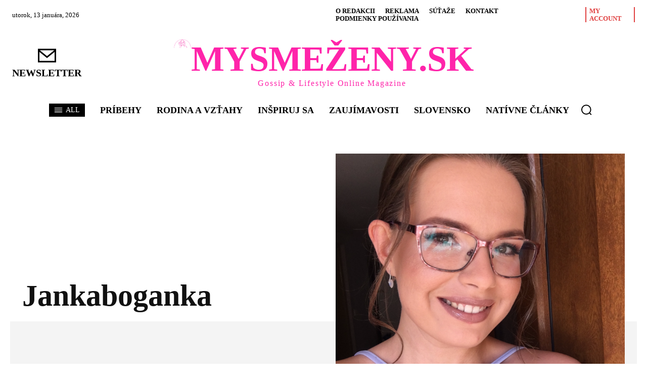

--- FILE ---
content_type: text/html; charset=UTF-8
request_url: https://mysmezeny.sk/author/jankaboganka/
body_size: 53789
content:
<!doctype html ><html lang="sk-SK"><head><script data-no-optimize="1">var litespeed_docref=sessionStorage.getItem("litespeed_docref");litespeed_docref&&(Object.defineProperty(document,"referrer",{get:function(){return litespeed_docref}}),sessionStorage.removeItem("litespeed_docref"));</script> <meta charset="UTF-8" /><title>Jankaboganka, Author at mysmezeny.sk</title><meta name="viewport" content="width=device-width, initial-scale=1.0"><link rel="pingback" href="https://mysmezeny.sk/xmlrpc.php" /><meta name='robots' content='index, follow, max-image-preview:large, max-snippet:-1, max-video-preview:-1' /><style>img:is([sizes="auto" i], [sizes^="auto," i]) { contain-intrinsic-size: 3000px 1500px }</style><link rel="icon" type="image/png" href="https://mysmezeny.sk/wp-content/uploads/2024/05/len-zena-logo-150x150.png"><link rel="canonical" href="https://mysmezeny.sk/author/jankaboganka/" /><link rel="next" href="https://mysmezeny.sk/author/jankaboganka/page/2/" /><meta property="og:locale" content="sk_SK" /><meta property="og:type" content="profile" /><meta property="og:title" content="Jankaboganka" /><meta property="og:url" content="https://mysmezeny.sk/author/jankaboganka/" /><meta property="og:site_name" content="mysmezeny.sk" /><meta property="og:image" content="https://secure.gravatar.com/avatar/c06dc2cf6a9554e2869e1018f9b0b937?s=500&d=mm&r=g" /><meta name="twitter:card" content="summary_large_image" /> <script type="application/ld+json" class="yoast-schema-graph">{"@context":"https://schema.org","@graph":[{"@type":"ProfilePage","@id":"https://mysmezeny.sk/author/jankaboganka/","url":"https://mysmezeny.sk/author/jankaboganka/","name":"Jankaboganka, Author at mysmezeny.sk","isPartOf":{"@id":"https://mysmezeny.sk/#website"},"primaryImageOfPage":{"@id":"https://mysmezeny.sk/author/jankaboganka/#primaryimage"},"image":{"@id":"https://mysmezeny.sk/author/jankaboganka/#primaryimage"},"thumbnailUrl":"https://mysmezeny.sk/wp-content/uploads/2022/01/pexels-photo-568021-1.jpeg","breadcrumb":{"@id":"https://mysmezeny.sk/author/jankaboganka/#breadcrumb"},"inLanguage":"sk-SK","potentialAction":[{"@type":"ReadAction","target":["https://mysmezeny.sk/author/jankaboganka/"]}]},{"@type":"ImageObject","inLanguage":"sk-SK","@id":"https://mysmezeny.sk/author/jankaboganka/#primaryimage","url":"https://mysmezeny.sk/wp-content/uploads/2022/01/pexels-photo-568021-1.jpeg","contentUrl":"https://mysmezeny.sk/wp-content/uploads/2022/01/pexels-photo-568021-1.jpeg","width":2248,"height":1500},{"@type":"BreadcrumbList","@id":"https://mysmezeny.sk/author/jankaboganka/#breadcrumb","itemListElement":[{"@type":"ListItem","position":1,"name":"Home","item":"https://mysmezeny.sk/"},{"@type":"ListItem","position":2,"name":"Archives for Jankaboganka"}]},{"@type":"WebSite","@id":"https://mysmezeny.sk/#website","url":"https://mysmezeny.sk/","name":"mysmezeny.sk","description":"","publisher":{"@id":"https://mysmezeny.sk/#organization"},"potentialAction":[{"@type":"SearchAction","target":{"@type":"EntryPoint","urlTemplate":"https://mysmezeny.sk/?s={search_term_string}"},"query-input":{"@type":"PropertyValueSpecification","valueRequired":true,"valueName":"search_term_string"}}],"inLanguage":"sk-SK"},{"@type":"Organization","@id":"https://mysmezeny.sk/#organization","name":"mysmezeny.sk","url":"https://mysmezeny.sk/","logo":{"@type":"ImageObject","inLanguage":"sk-SK","@id":"https://mysmezeny.sk/#/schema/logo/image/","url":"https://mysmezeny.sk/wp-content/uploads/2016/08/logo_smaller.jpg","contentUrl":"https://mysmezeny.sk/wp-content/uploads/2016/08/logo_smaller.jpg","width":230,"height":230,"caption":"mysmezeny.sk"},"image":{"@id":"https://mysmezeny.sk/#/schema/logo/image/"},"sameAs":["https://www.facebook.com/mysmezeny.sk"]},{"@type":"Person","@id":"https://mysmezeny.sk/#/schema/person/6b63416aa86fbdfb5d24d47ac5fe8f8d","name":"Jankaboganka","image":{"@type":"ImageObject","inLanguage":"sk-SK","@id":"https://mysmezeny.sk/#/schema/person/image/","url":"https://mysmezeny.sk/wp-content/litespeed/avatar/8b6cbe1d80ec9c8d224dabcd9da9b285.jpg?ver=1767779200","contentUrl":"https://mysmezeny.sk/wp-content/litespeed/avatar/8b6cbe1d80ec9c8d224dabcd9da9b285.jpg?ver=1767779200","caption":"Jankaboganka"},"mainEntityOfPage":{"@id":"https://mysmezeny.sk/author/jankaboganka/"}}]}</script> <link rel='dns-prefetch' href='//fonts.googleapis.com' /><link rel="alternate" type="application/rss+xml" title="RSS kanál: mysmezeny.sk &raquo;" href="https://mysmezeny.sk/feed/" /><link rel="alternate" type="application/rss+xml" title="mysmezeny.sk &raquo; - kanál článkov od Jankaboganka" href="https://mysmezeny.sk/author/jankaboganka/feed/" />
 <script src="//www.googletagmanager.com/gtag/js?id=G-VBJGP66V7Q"  data-cfasync="false" data-wpfc-render="false" type="text/javascript" async></script> <script data-cfasync="false" data-wpfc-render="false" type="text/javascript">var mi_version = '9.11.1';
				var mi_track_user = true;
				var mi_no_track_reason = '';
								var MonsterInsightsDefaultLocations = {"page_location":"https:\/\/mysmezeny.sk\/author\/jankaboganka\/"};
								if ( typeof MonsterInsightsPrivacyGuardFilter === 'function' ) {
					var MonsterInsightsLocations = (typeof MonsterInsightsExcludeQuery === 'object') ? MonsterInsightsPrivacyGuardFilter( MonsterInsightsExcludeQuery ) : MonsterInsightsPrivacyGuardFilter( MonsterInsightsDefaultLocations );
				} else {
					var MonsterInsightsLocations = (typeof MonsterInsightsExcludeQuery === 'object') ? MonsterInsightsExcludeQuery : MonsterInsightsDefaultLocations;
				}

								var disableStrs = [
										'ga-disable-G-VBJGP66V7Q',
									];

				/* Function to detect opted out users */
				function __gtagTrackerIsOptedOut() {
					for (var index = 0; index < disableStrs.length; index++) {
						if (document.cookie.indexOf(disableStrs[index] + '=true') > -1) {
							return true;
						}
					}

					return false;
				}

				/* Disable tracking if the opt-out cookie exists. */
				if (__gtagTrackerIsOptedOut()) {
					for (var index = 0; index < disableStrs.length; index++) {
						window[disableStrs[index]] = true;
					}
				}

				/* Opt-out function */
				function __gtagTrackerOptout() {
					for (var index = 0; index < disableStrs.length; index++) {
						document.cookie = disableStrs[index] + '=true; expires=Thu, 31 Dec 2099 23:59:59 UTC; path=/';
						window[disableStrs[index]] = true;
					}
				}

				if ('undefined' === typeof gaOptout) {
					function gaOptout() {
						__gtagTrackerOptout();
					}
				}
								window.dataLayer = window.dataLayer || [];

				window.MonsterInsightsDualTracker = {
					helpers: {},
					trackers: {},
				};
				if (mi_track_user) {
					function __gtagDataLayer() {
						dataLayer.push(arguments);
					}

					function __gtagTracker(type, name, parameters) {
						if (!parameters) {
							parameters = {};
						}

						if (parameters.send_to) {
							__gtagDataLayer.apply(null, arguments);
							return;
						}

						if (type === 'event') {
														parameters.send_to = monsterinsights_frontend.v4_id;
							var hookName = name;
							if (typeof parameters['event_category'] !== 'undefined') {
								hookName = parameters['event_category'] + ':' + name;
							}

							if (typeof MonsterInsightsDualTracker.trackers[hookName] !== 'undefined') {
								MonsterInsightsDualTracker.trackers[hookName](parameters);
							} else {
								__gtagDataLayer('event', name, parameters);
							}
							
						} else {
							__gtagDataLayer.apply(null, arguments);
						}
					}

					__gtagTracker('js', new Date());
					__gtagTracker('set', {
						'developer_id.dZGIzZG': true,
											});
					if ( MonsterInsightsLocations.page_location ) {
						__gtagTracker('set', MonsterInsightsLocations);
					}
										__gtagTracker('config', 'G-VBJGP66V7Q', {"forceSSL":"true"} );
										window.gtag = __gtagTracker;										(function () {
						/* https://developers.google.com/analytics/devguides/collection/analyticsjs/ */
						/* ga and __gaTracker compatibility shim. */
						var noopfn = function () {
							return null;
						};
						var newtracker = function () {
							return new Tracker();
						};
						var Tracker = function () {
							return null;
						};
						var p = Tracker.prototype;
						p.get = noopfn;
						p.set = noopfn;
						p.send = function () {
							var args = Array.prototype.slice.call(arguments);
							args.unshift('send');
							__gaTracker.apply(null, args);
						};
						var __gaTracker = function () {
							var len = arguments.length;
							if (len === 0) {
								return;
							}
							var f = arguments[len - 1];
							if (typeof f !== 'object' || f === null || typeof f.hitCallback !== 'function') {
								if ('send' === arguments[0]) {
									var hitConverted, hitObject = false, action;
									if ('event' === arguments[1]) {
										if ('undefined' !== typeof arguments[3]) {
											hitObject = {
												'eventAction': arguments[3],
												'eventCategory': arguments[2],
												'eventLabel': arguments[4],
												'value': arguments[5] ? arguments[5] : 1,
											}
										}
									}
									if ('pageview' === arguments[1]) {
										if ('undefined' !== typeof arguments[2]) {
											hitObject = {
												'eventAction': 'page_view',
												'page_path': arguments[2],
											}
										}
									}
									if (typeof arguments[2] === 'object') {
										hitObject = arguments[2];
									}
									if (typeof arguments[5] === 'object') {
										Object.assign(hitObject, arguments[5]);
									}
									if ('undefined' !== typeof arguments[1].hitType) {
										hitObject = arguments[1];
										if ('pageview' === hitObject.hitType) {
											hitObject.eventAction = 'page_view';
										}
									}
									if (hitObject) {
										action = 'timing' === arguments[1].hitType ? 'timing_complete' : hitObject.eventAction;
										hitConverted = mapArgs(hitObject);
										__gtagTracker('event', action, hitConverted);
									}
								}
								return;
							}

							function mapArgs(args) {
								var arg, hit = {};
								var gaMap = {
									'eventCategory': 'event_category',
									'eventAction': 'event_action',
									'eventLabel': 'event_label',
									'eventValue': 'event_value',
									'nonInteraction': 'non_interaction',
									'timingCategory': 'event_category',
									'timingVar': 'name',
									'timingValue': 'value',
									'timingLabel': 'event_label',
									'page': 'page_path',
									'location': 'page_location',
									'title': 'page_title',
									'referrer' : 'page_referrer',
								};
								for (arg in args) {
																		if (!(!args.hasOwnProperty(arg) || !gaMap.hasOwnProperty(arg))) {
										hit[gaMap[arg]] = args[arg];
									} else {
										hit[arg] = args[arg];
									}
								}
								return hit;
							}

							try {
								f.hitCallback();
							} catch (ex) {
							}
						};
						__gaTracker.create = newtracker;
						__gaTracker.getByName = newtracker;
						__gaTracker.getAll = function () {
							return [];
						};
						__gaTracker.remove = noopfn;
						__gaTracker.loaded = true;
						window['__gaTracker'] = __gaTracker;
					})();
									} else {
										console.log("");
					(function () {
						function __gtagTracker() {
							return null;
						}

						window['__gtagTracker'] = __gtagTracker;
						window['gtag'] = __gtagTracker;
					})();
									}</script> 
<script id="mysme-ready" type="litespeed/javascript">window.advanced_ads_ready=function(e,a){a=a||"complete";var d=function(e){return"interactive"===a?"loading"!==e:"complete"===e};d(document.readyState)?e():document.addEventListener("readystatechange",(function(a){d(a.target.readyState)&&e()}),{once:"interactive"===a})},window.advanced_ads_ready_queue=window.advanced_ads_ready_queue||[]</script> <link data-optimized="2" rel="stylesheet" href="https://mysmezeny.sk/wp-content/litespeed/css/166cef05689958159d6804b4ec5532a5.css?ver=dbc1c" /><style id='td-theme-inline-css' type='text/css'>@media (max-width:767px){.td-header-desktop-wrap{display:none}}@media (min-width:767px){.td-header-mobile-wrap{display:none}}</style> <script type="litespeed/javascript" data-src="https://mysmezeny.sk/wp-content/plugins/google-analytics-for-wordpress/assets/js/frontend-gtag.min.js" id="monsterinsights-frontend-script-js" data-wp-strategy="async"></script> <script data-cfasync="false" data-wpfc-render="false" type="text/javascript" id='monsterinsights-frontend-script-js-extra'>/*  */
var monsterinsights_frontend = {"js_events_tracking":"true","download_extensions":"doc,pdf,ppt,zip,xls,docx,pptx,xlsx","inbound_paths":"[]","home_url":"https:\/\/mysmezeny.sk","hash_tracking":"false","v4_id":"G-VBJGP66V7Q"};/*  */</script> <script type="litespeed/javascript" data-src="https://mysmezeny.sk/wp-includes/js/jquery/jquery.min.js" id="jquery-core-js"></script> <script id="advanced-ads-advanced-js-js-extra" type="litespeed/javascript">var advads_options={"blog_id":"1","privacy":{"enabled":!0,"custom-cookie-name":"","custom-cookie-value":"","show-non-personalized-adsense":"on","consent-method":"iab_tcf_20","state":"unknown"}}</script> <link rel="https://api.w.org/" href="https://mysmezeny.sk/wp-json/" /><link rel="alternate" title="JSON" type="application/json" href="https://mysmezeny.sk/wp-json/wp/v2/users/7" /><link rel="EditURI" type="application/rsd+xml" title="RSD" href="https://mysmezeny.sk/xmlrpc.php?rsd" /><meta name="generator" content="WordPress 6.8.3" /> <script type="litespeed/javascript">window.tdb_global_vars={"wpRestUrl":"https:\/\/mysmezeny.sk\/wp-json\/","permalinkStructure":"\/%year%\/%monthnum%\/%postname%\/"};window.tdb_p_autoload_vars={"isAjax":!1,"isAdminBarShowing":!1}</script> <style id="tdb-global-colors">:root{--accent-color-1:#E04040;--accent-color-2:#F35858;--base-color-1:#000000;--light-color-1:#EDEDED;--accent-color:#fff;--center-demo-1:#11B494;--center-demo-2:#099F8A}</style><style id="tdb-global-fonts">:root{--global-font-1:Big Shoulders Text;--global-font-2:Roboto Slab;--global-font-3:Work Sans;}</style> <script type="litespeed/javascript">var advadsCfpQueue=[];var advadsCfpAd=function(adID){if('undefined'===typeof advadsProCfp){advadsCfpQueue.push(adID)}else{advadsProCfp.addElement(adID)}}</script>  <script id="td-generated-header-js" type="litespeed/javascript">var tdBlocksArray=[];function tdBlock(){this.id='';this.block_type=1;this.atts='';this.td_column_number='';this.td_current_page=1;this.post_count=0;this.found_posts=0;this.max_num_pages=0;this.td_filter_value='';this.is_ajax_running=!1;this.td_user_action='';this.header_color='';this.ajax_pagination_infinite_stop=''}(function(){var htmlTag=document.getElementsByTagName("html")[0];if(navigator.userAgent.indexOf("MSIE 10.0")>-1){htmlTag.className+=' ie10'}
if(!!navigator.userAgent.match(/Trident.*rv\:11\./)){htmlTag.className+=' ie11'}
if(navigator.userAgent.indexOf("Edge")>-1){htmlTag.className+=' ieEdge'}
if(/(iPad|iPhone|iPod)/g.test(navigator.userAgent)){htmlTag.className+=' td-md-is-ios'}
var user_agent=navigator.userAgent.toLowerCase();if(user_agent.indexOf("android")>-1){htmlTag.className+=' td-md-is-android'}
if(-1!==navigator.userAgent.indexOf('Mac OS X')){htmlTag.className+=' td-md-is-os-x'}
if(/chrom(e|ium)/.test(navigator.userAgent.toLowerCase())){htmlTag.className+=' td-md-is-chrome'}
if(-1!==navigator.userAgent.indexOf('Firefox')){htmlTag.className+=' td-md-is-firefox'}
if(-1!==navigator.userAgent.indexOf('Safari')&&-1===navigator.userAgent.indexOf('Chrome')){htmlTag.className+=' td-md-is-safari'}
if(-1!==navigator.userAgent.indexOf('IEMobile')){htmlTag.className+=' td-md-is-iemobile'}})();var tdLocalCache={};(function(){"use strict";tdLocalCache={data:{},remove:function(resource_id){delete tdLocalCache.data[resource_id]},exist:function(resource_id){return tdLocalCache.data.hasOwnProperty(resource_id)&&tdLocalCache.data[resource_id]!==null},get:function(resource_id){return tdLocalCache.data[resource_id]},set:function(resource_id,cachedData){tdLocalCache.remove(resource_id);tdLocalCache.data[resource_id]=cachedData}}})();var td_viewport_interval_list=[{"limitBottom":767,"sidebarWidth":228},{"limitBottom":1018,"sidebarWidth":300},{"limitBottom":1140,"sidebarWidth":324}];var td_animation_stack_effect="type0";var tds_animation_stack=!0;var td_animation_stack_specific_selectors=".entry-thumb, img, .td-lazy-img";var td_animation_stack_general_selectors=".td-animation-stack img, .td-animation-stack .entry-thumb, .post img, .td-animation-stack .td-lazy-img";var tds_show_more_info="Zobrazi\u0165 viac inform\u00e1ci\u00ed";var tds_show_less_info="Zobrazi\u0165 menej inform\u00e1ci\u00ed";var tdc_is_installed="yes";var tdc_domain_active=!1;var td_ajax_url="https:\/\/mysmezeny.sk\/wp-admin\/admin-ajax.php?td_theme_name=Newspaper&v=12.7.3";var td_get_template_directory_uri="https:\/\/mysmezeny.sk\/wp-content\/plugins\/td-composer\/legacy\/common";var tds_snap_menu="";var tds_logo_on_sticky="";var tds_header_style="";var td_please_wait="\u010dakajte pros\u00edm ...";var td_email_user_pass_incorrect="Meno alebo heslo je nespr\u00e1vne!";var td_email_user_incorrect="E-mail alebo u\u017e\u00edvate\u013esk\u00e9 meno je nespr\u00e1vne!";var td_email_incorrect="Email nespr\u00e1vny!";var td_user_incorrect="Nespr\u00e1vne pou\u017e\u00edvate\u013esk\u00e9 meno!";var td_email_user_empty="Email alebo u\u017e\u00edvate\u013esk\u00e9 meno pr\u00e1zdne!";var td_pass_empty="Prejs\u0165 pr\u00e1zdny!";var td_pass_pattern_incorrect="Neplatn\u00fd vzor povolenia!";var td_retype_pass_incorrect="Prep\u00edsan\u00fd preukaz je nespr\u00e1vny!";var tds_more_articles_on_post_enable="";var tds_more_articles_on_post_time_to_wait="";var tds_more_articles_on_post_pages_distance_from_top=0;var tds_captcha="";var tds_theme_color_site_wide="#ff24aa";var tds_smart_sidebar="";var tdThemeName="Newspaper";var tdThemeNameWl="Newspaper";var td_magnific_popup_translation_tPrev="Predch\u00e1dzaj\u00faca (v\u013eavo kl\u00e1vesa \u0161\u00edpka)";var td_magnific_popup_translation_tNext="Next (\u0161\u00edpka vpravo)";var td_magnific_popup_translation_tCounter="%curr% of %total%";var td_magnific_popup_translation_ajax_tError="Obsah z %url% sa ned\u00e1 na\u010d\u00edta\u0165.";var td_magnific_popup_translation_image_tError="Obr\u00e1zok #%curr% sa ned\u00e1 na\u010d\u00edta\u0165.";var tdBlockNonce="9727dcc0cd";var tdMobileMenu="enabled";var tdMobileSearch="enabled";var tdDateNamesI18n={"month_names":["janu\u00e1r","febru\u00e1r","marec","apr\u00edl","m\u00e1j","j\u00fan","j\u00fal","august","september","okt\u00f3ber","november","december"],"month_names_short":["jan","feb","mar","apr","m\u00e1j","j\u00fan","j\u00fal","aug","sep","okt","nov","dec"],"day_names":["nede\u013ea","pondelok","utorok","streda","\u0161tvrtok","piatok","sobota"],"day_names_short":["Ne","Po","Ut","St","\u0160t","Pi","So"]};var td_reset_pass_empty="Pred pokra\u010dovan\u00edm zadajte nov\u00e9 heslo.";var td_reset_pass_confirm_empty="Pred pokra\u010dovan\u00edm potvr\u010fte nov\u00e9 heslo.";var td_reset_pass_not_matching="Uistite sa, \u017ee sa hesl\u00e1 zhoduj\u00fa.";var tdb_modal_confirm="Ulo\u017ei\u0165";var tdb_modal_cancel="Zru\u0161i\u0165";var tdb_modal_confirm_alt="\u00c1no";var tdb_modal_cancel_alt="\u010d";var td_deploy_mode="deploy";var td_ad_background_click_link="";var td_ad_background_click_target=""</script> <style>.td-menu-background,.td-search-background{background-image:url('https://mysmezeny.sk/wp-content/uploads/2024/05/16.jpg')}.white-popup-block:before{background-image:url('https://mysmezeny.sk/wp-content/uploads/2024/05/16.jpg')}:root{--td_excl_label:'EXKLUZÍVNE';--td_theme_color:#ff24aa;--td_slider_text:rgba(255,36,170,0.7);--td_mobile_gradient_one_mob:rgba(0,0,0,0.8);--td_mobile_gradient_two_mob:rgba(0,0,0,0.9);--td_mobile_text_active_color:#ff24aa;--td_login_hover_background:#ff24aa;--td_login_hover_color:#ffffff;--td_login_gradient_one:rgba(0,0,0,0.8);--td_login_gradient_two:rgba(0,0,0,0.9)}</style> <script type="litespeed/javascript" data-src="https://securepubads.g.doubleclick.net/tag/js/gpt.js"></script> <script type="litespeed/javascript">window.googletag=window.googletag||{cmd:[]};window.googletag.cmd.push(function(){window.googletag.pubads().enableSingleRequest()})</script>  <script type="litespeed/javascript" data-src="https://protagcdn.com/s/mysmezeny.sk/site.js"></script> <script type="litespeed/javascript">window.protag=window.protag||{cmd:[]};window.protag.config={s:'mysmezeny.sk',childADM:'22061433189',l:'FbM3ys2m'};window.protag.cmd.push(function(){window.protag.pageInit()})</script> <script async=true type="litespeed/javascript">(function(){var host=window.location.hostname;var element=document.createElement('script');var firstScript=document.getElementsByTagName('script')[0];var url='https://cmp.inmobi.com'.concat('/choice/','g-YygdzwLLDxZ','/',host,'/choice.js?tag_version=V3');var uspTries=0;var uspTriesLimit=3;element.async=!0;element.type='text/javascript';element.src=url;firstScript.parentNode.insertBefore(element,firstScript);function makeStub(){var TCF_LOCATOR_NAME='__tcfapiLocator';var queue=[];var win=window;var cmpFrame;function addFrame(){var doc=win.document;var otherCMP=!!(win.frames[TCF_LOCATOR_NAME]);if(!otherCMP){if(doc.body){var iframe=doc.createElement('iframe');iframe.style.cssText='display:none';iframe.name=TCF_LOCATOR_NAME;doc.body.appendChild(iframe)}else{setTimeout(addFrame,5)}}
return!otherCMP}
function tcfAPIHandler(){var gdprApplies;var args=arguments;if(!args.length){return queue}else if(args[0]==='setGdprApplies'){if(args.length>3&&args[2]===2&&typeof args[3]==='boolean'){gdprApplies=args[3];if(typeof args[2]==='function'){args[2]('set',!0)}}}else if(args[0]==='ping'){var retr={gdprApplies:gdprApplies,cmpLoaded:!1,cmpStatus:'stub'};if(typeof args[2]==='function'){args[2](retr)}}else{if(args[0]==='init'&&typeof args[3]==='object'){args[3]=Object.assign(args[3],{tag_version:'V3'})}
queue.push(args)}}
function postMessageEventHandler(event){var msgIsString=typeof event.data==='string';var json={};try{if(msgIsString){json=JSON.parse(event.data)}else{json=event.data}}catch(ignore){}
var payload=json.__tcfapiCall;if(payload){window.__tcfapi(payload.command,payload.version,function(retValue,success){var returnMsg={__tcfapiReturn:{returnValue:retValue,success:success,callId:payload.callId}};if(msgIsString){returnMsg=JSON.stringify(returnMsg)}
if(event&&event.source&&event.source.postMessage){event.source.postMessage(returnMsg,'*')}},payload.parameter)}}
while(win){try{if(win.frames[TCF_LOCATOR_NAME]){cmpFrame=win;break}}catch(ignore){}
if(win===window.top){break}
win=win.parent}
if(!cmpFrame){addFrame();win.__tcfapi=tcfAPIHandler;win.addEventListener('message',postMessageEventHandler,!1)}};makeStub();function makeGppStub(){const CMP_ID=10;const SUPPORTED_APIS=['2:tcfeuv2','6:uspv1','7:usnatv1','8:usca','9:usvav1','10:uscov1','11:usutv1','12:usctv1'];window.__gpp_addFrame=function(n){if(!window.frames[n]){if(document.body){var i=document.createElement("iframe");i.style.cssText="display:none";i.name=n;document.body.appendChild(i)}else{window.setTimeout(window.__gpp_addFrame,10,n)}}};window.__gpp_stub=function(){var b=arguments;__gpp.queue=__gpp.queue||[];__gpp.events=__gpp.events||[];if(!b.length||(b.length==1&&b[0]=="queue")){return __gpp.queue}
if(b.length==1&&b[0]=="events"){return __gpp.events}
var cmd=b[0];var clb=b.length>1?b[1]:null;var par=b.length>2?b[2]:null;if(cmd==="ping"){clb({gppVersion:"1.1",cmpStatus:"stub",cmpDisplayStatus:"hidden",signalStatus:"not ready",supportedAPIs:SUPPORTED_APIS,cmpId:CMP_ID,sectionList:[],applicableSections:[-1],gppString:"",parsedSections:{},},!0)}else if(cmd==="addEventListener"){if(!("lastId" in __gpp)){__gpp.lastId=0}
__gpp.lastId++;var lnr=__gpp.lastId;__gpp.events.push({id:lnr,callback:clb,parameter:par,});clb({eventName:"listenerRegistered",listenerId:lnr,data:!0,pingData:{gppVersion:"1.1",cmpStatus:"stub",cmpDisplayStatus:"hidden",signalStatus:"not ready",supportedAPIs:SUPPORTED_APIS,cmpId:CMP_ID,sectionList:[],applicableSections:[-1],gppString:"",parsedSections:{},},},!0)}else if(cmd==="removeEventListener"){var success=!1;for(var i=0;i<__gpp.events.length;i++){if(__gpp.events[i].id==par){__gpp.events.splice(i,1);success=!0;break}}
clb({eventName:"listenerRemoved",listenerId:par,data:success,pingData:{gppVersion:"1.1",cmpStatus:"stub",cmpDisplayStatus:"hidden",signalStatus:"not ready",supportedAPIs:SUPPORTED_APIS,cmpId:CMP_ID,sectionList:[],applicableSections:[-1],gppString:"",parsedSections:{},},},!0)}else if(cmd==="hasSection"){clb(!1,!0)}else if(cmd==="getSection"||cmd==="getField"){clb(null,!0)}else{__gpp.queue.push([].slice.apply(b))}};window.__gpp_msghandler=function(event){var msgIsString=typeof event.data==="string";try{var json=msgIsString?JSON.parse(event.data):event.data}catch(e){var json=null}
if(typeof json==="object"&&json!==null&&"__gppCall" in json){var i=json.__gppCall;window.__gpp(i.command,function(retValue,success){var returnMsg={__gppReturn:{returnValue:retValue,success:success,callId:i.callId,},};event.source.postMessage(msgIsString?JSON.stringify(returnMsg):returnMsg,"*")},"parameter" in i?i.parameter:null,"version" in i?i.version:"1.1")}};if(!("__gpp" in window)||typeof window.__gpp!=="function"){window.__gpp=window.__gpp_stub;window.addEventListener("message",window.__gpp_msghandler,!1);window.__gpp_addFrame("__gppLocator")}};makeGppStub();var uspStubFunction=function(){var arg=arguments;if(typeof window.__uspapi!==uspStubFunction){setTimeout(function(){if(typeof window.__uspapi!=='undefined'){window.__uspapi.apply(window.__uspapi,arg)}},500)}};var checkIfUspIsReady=function(){uspTries++;if(window.__uspapi===uspStubFunction&&uspTries<uspTriesLimit){console.warn('USP is not accessible')}else{clearInterval(uspInterval)}};if(typeof window.__uspapi==='undefined'){window.__uspapi=uspStubFunction;var uspInterval=setInterval(checkIfUspIsReady,6000)}})()</script> 
<style>.tdm-btn-style1{background-color:#ff24aa}.tdm-btn-style2:before{border-color:#ff24aa}.tdm-btn-style2{color:#ff24aa}.tdm-btn-style3{-webkit-box-shadow:0 2px 16px #ff24aa;-moz-box-shadow:0 2px 16px #ff24aa;box-shadow:0 2px 16px #ff24aa}.tdm-btn-style3:hover{-webkit-box-shadow:0 4px 26px #ff24aa;-moz-box-shadow:0 4px 26px #ff24aa;box-shadow:0 4px 26px #ff24aa}</style><style id="tdw-css-placeholder"></style></head><body class="archive author author-jankaboganka author-7 wp-theme-Newspaper global-block-template-1 aa-prefix-mysme- tdb-template  tdc-header-template  tdc-footer-template td-animation-stack-type0 td-full-layout" itemscope="itemscope" itemtype="https://schema.org/WebPage"><div class="td-scroll-up" data-style="style1"><i class="td-icon-menu-up"></i></div><div class="td-menu-background" style="visibility:hidden"></div><div id="td-mobile-nav" style="visibility:hidden"><div class="td-mobile-container"><div class="td-menu-socials-wrap"><div class="td-menu-socials"></div><div class="td-mobile-close">
<span><i class="td-icon-close-mobile"></i></span></div></div><div class="td-mobile-content"><div class="menu-main_menu-container"><ul id="menu-main_menu-2" class="td-mobile-main-menu"><li class="menu-item menu-item-type-taxonomy menu-item-object-category menu-item-first menu-item-78679"><a href="https://mysmezeny.sk/category/pribehy/">PRÍBEHY</a></li><li class="menu-item menu-item-type-taxonomy menu-item-object-category menu-item-has-children menu-item-78680"><a href="https://mysmezeny.sk/category/rodina_vztahy/">RODINA A VZŤAHY<i class="td-icon-menu-right td-element-after"></i></a><ul class="sub-menu"><li class="menu-item menu-item-type-taxonomy menu-item-object-category menu-item-78684"><a href="https://mysmezeny.sk/category/rodina_vztahy/rodina_deti/">Rodina a deti</a></li><li class="menu-item menu-item-type-taxonomy menu-item-object-category menu-item-78685"><a href="https://mysmezeny.sk/category/rodina_vztahy/vztahy_laska/">Vzťahy a láska</a></li><li class="menu-item menu-item-type-taxonomy menu-item-object-category menu-item-78683"><a href="https://mysmezeny.sk/category/rodina_vztahy/psychologia/">Psychologia</a></li><li class="menu-item menu-item-type-taxonomy menu-item-object-category menu-item-78682"><a href="https://mysmezeny.sk/category/rodina_vztahy/ezoterika/">Ezoterika</a></li><li class="menu-item menu-item-type-taxonomy menu-item-object-category menu-item-78681"><a href="https://mysmezeny.sk/category/rodina_vztahy/astrologia/">Astrologia</a></li></ul></li><li class="menu-item menu-item-type-taxonomy menu-item-object-category menu-item-has-children menu-item-78671"><a href="https://mysmezeny.sk/category/inspiruj_sa/">INŠPIRUJ SA<i class="td-icon-menu-right td-element-after"></i></a><ul class="sub-menu"><li class="menu-item menu-item-type-taxonomy menu-item-object-category menu-item-78677"><a href="https://mysmezeny.sk/category/inspiruj_sa/zdravie/">Zdravie</a></li><li class="menu-item menu-item-type-taxonomy menu-item-object-category menu-item-78674"><a href="https://mysmezeny.sk/category/inspiruj_sa/moda_krasa/">Krása a móda</a></li><li class="menu-item menu-item-type-taxonomy menu-item-object-category menu-item-78675"><a href="https://mysmezeny.sk/category/inspiruj_sa/recepty/">Recepty</a></li><li class="menu-item menu-item-type-taxonomy menu-item-object-category menu-item-78673"><a href="https://mysmezeny.sk/category/inspiruj_sa/domacnost/">Domácnosť</a></li><li class="menu-item menu-item-type-taxonomy menu-item-object-category menu-item-78676"><a href="https://mysmezeny.sk/category/inspiruj_sa/zahrada/">Záhrada</a></li><li class="menu-item menu-item-type-taxonomy menu-item-object-category menu-item-78672"><a href="https://mysmezeny.sk/category/inspiruj_sa/dekoracie/">Dekorácie</a></li></ul></li><li class="menu-item menu-item-type-taxonomy menu-item-object-category menu-item-has-children menu-item-78693"><a href="https://mysmezeny.sk/category/zaujimavosti/">ZAUJÍMAVOSTI<i class="td-icon-menu-right td-element-after"></i></a><ul class="sub-menu"><li class="menu-item menu-item-type-taxonomy menu-item-object-category menu-item-78700"><a href="https://mysmezeny.sk/category/zaujimavosti/video/">Video</a></li><li class="menu-item menu-item-type-taxonomy menu-item-object-category menu-item-78701"><a href="https://mysmezeny.sk/category/zaujimavosti/zvierata/">Zvieratá</a></li><li class="menu-item menu-item-type-taxonomy menu-item-object-category menu-item-78698"><a href="https://mysmezeny.sk/category/zaujimavosti/ludia/">Ľudia</a></li><li class="menu-item menu-item-type-taxonomy menu-item-object-category menu-item-78695"><a href="https://mysmezeny.sk/category/zaujimavosti/cestovanie_svet/">Cestovanie a svet</a></li><li class="menu-item menu-item-type-taxonomy menu-item-object-category menu-item-78697"><a href="https://mysmezeny.sk/category/zaujimavosti/historia/">História</a></li><li class="menu-item menu-item-type-taxonomy menu-item-object-category menu-item-78699"><a href="https://mysmezeny.sk/category/zaujimavosti/technologie/">Technológie</a></li><li class="menu-item menu-item-type-taxonomy menu-item-object-category menu-item-78694"><a href="https://mysmezeny.sk/category/zaujimavosti/bulvar/">Bulvár</a></li><li class="menu-item menu-item-type-taxonomy menu-item-object-category menu-item-78696"><a href="https://mysmezeny.sk/category/zaujimavosti/filmy_serialy/">Filmy a seriály</a></li></ul></li><li class="menu-item menu-item-type-taxonomy menu-item-object-category menu-item-has-children menu-item-78686"><a href="https://mysmezeny.sk/category/slovensko/">SLOVENSKO<i class="td-icon-menu-right td-element-after"></i></a><ul class="sub-menu"><li class="menu-item menu-item-type-taxonomy menu-item-object-category menu-item-78690"><a href="https://mysmezeny.sk/category/slovensko/spravodajstvo/">Spravodajstvo</a></li><li class="menu-item menu-item-type-taxonomy menu-item-object-category menu-item-78688"><a href="https://mysmezeny.sk/category/slovensko/cestovanie/">Cestovanie</a></li><li class="menu-item menu-item-type-taxonomy menu-item-object-category menu-item-78691"><a href="https://mysmezeny.sk/category/slovensko/zabava/">Zábava</a></li><li class="menu-item menu-item-type-taxonomy menu-item-object-category menu-item-78692"><a href="https://mysmezeny.sk/category/slovensko/zaujimavosti_slovensko/">Zaujímavosti</a></li><li class="menu-item menu-item-type-taxonomy menu-item-object-category menu-item-78687"><a href="https://mysmezeny.sk/category/slovensko/celebrity/">Celebrity</a></li><li class="menu-item menu-item-type-taxonomy menu-item-object-category menu-item-78689"><a href="https://mysmezeny.sk/category/slovensko/koronavirus/">Kornovírus</a></li></ul></li><li class="menu-item menu-item-type-taxonomy menu-item-object-category menu-item-78678"><a href="https://mysmezeny.sk/category/nativne/">NATÍVNE ČLÁNKY</a></li></ul></div></div></div></div><div class="td-search-background" style="visibility:hidden"></div><div class="td-search-wrap-mob" style="visibility:hidden"><div class="td-drop-down-search"><form method="get" class="td-search-form" action="https://mysmezeny.sk/"><div class="td-search-close">
<span><i class="td-icon-close-mobile"></i></span></div><div role="search" class="td-search-input">
<span>Vyhľadávanie</span>
<input id="td-header-search-mob" type="text" value="" name="s" autocomplete="off" /></div></form><div id="td-aj-search-mob" class="td-ajax-search-flex"></div></div></div><div id="td-outer-wrap" class="td-theme-wrap"><div class="td-header-template-wrap" style="position: relative"><div class="td-header-mobile-wrap "><div id="tdi_1" class="tdc-zone"><div class="tdc_zone tdi_2  wpb_row td-pb-row tdc-element-style"  ><style scoped>.tdi_2{min-height:0}.tdi_2>.td-element-style:after{content:''!important;width:100%!important;height:100%!important;position:absolute!important;top:0!important;left:0!important;z-index:0!important;display:block!important;background-color:#ffffff!important}.td-header-mobile-wrap{position:relative;width:100%}@media (max-width:767px){.tdi_2{border-color:var(--base-color-1)!important;border-style:solid!important;border-width:0px 0px 3px 0px!important}}</style><div class="tdi_1_rand_style td-element-style" ></div><div id="tdi_3" class="tdc-row"><div class="vc_row tdi_4  wpb_row td-pb-row" ><style scoped>.tdi_4,.tdi_4 .tdc-columns{min-height:0}.tdi_4,.tdi_4 .tdc-columns{display:block}.tdi_4 .tdc-columns{width:100%}.tdi_4:before,.tdi_4:after{display:table}</style><div class="vc_column tdi_6  wpb_column vc_column_container tdc-column td-pb-span12"><style scoped>.tdi_6{vertical-align:baseline}.tdi_6>.wpb_wrapper,.tdi_6>.wpb_wrapper>.tdc-elements{display:block}.tdi_6>.wpb_wrapper>.tdc-elements{width:100%}.tdi_6>.wpb_wrapper>.vc_row_inner{width:auto}.tdi_6>.wpb_wrapper{width:auto;height:auto}@media (max-width:767px){.tdi_6>.wpb_wrapper,.tdi_6>.wpb_wrapper>.tdc-elements{display:flex;flex-direction:row;flex-wrap:nowrap;justify-content:space-between;align-items:center}.tdi_6>.wpb_wrapper>.tdc-elements{width:100%}.tdi_6>.wpb_wrapper>.vc_row_inner{width:auto}.tdi_6>.wpb_wrapper{width:100%;height:100%}}</style><div class="wpb_wrapper" ><div class="td_block_wrap tdb_header_logo tdi_7 td-pb-border-top td_block_template_1 tdb-header-align"  data-td-block-uid="tdi_7" ><style>.tdi_7{padding-top:10px!important;padding-bottom:10px!important;z-index:0!important}@media (min-width:768px) and (max-width:1018px){.tdi_7{padding-top:10px!important;padding-bottom:10px!important}}@media (min-width:1019px) and (max-width:1140px){.tdi_7{padding-top:15px!important;padding-bottom:15px!important}}</style><style>.tdb-header-align{vertical-align:middle}.tdb_header_logo{margin-bottom:0;clear:none}.tdb_header_logo .tdb-logo-a,.tdb_header_logo h1{display:flex;pointer-events:auto;align-items:flex-start}.tdb_header_logo h1{margin:0;line-height:0}.tdb_header_logo .tdb-logo-img-wrap img{display:block}.tdb_header_logo .tdb-logo-svg-wrap+.tdb-logo-img-wrap{display:none}.tdb_header_logo .tdb-logo-svg-wrap svg{width:50px;display:block;transition:fill .3s ease}.tdb_header_logo .tdb-logo-text-wrap{display:flex}.tdb_header_logo .tdb-logo-text-title,.tdb_header_logo .tdb-logo-text-tagline{-webkit-transition:all 0.2s ease;transition:all 0.2s ease}.tdb_header_logo .tdb-logo-text-title{background-size:cover;background-position:center center;font-size:75px;font-family:serif;line-height:1.1;color:#222;white-space:nowrap}.tdb_header_logo .tdb-logo-text-tagline{margin-top:2px;font-size:12px;font-family:serif;letter-spacing:1.8px;line-height:1;color:#767676}.tdb_header_logo .tdb-logo-icon{position:relative;font-size:46px;color:#000}.tdb_header_logo .tdb-logo-icon-svg{line-height:0}.tdb_header_logo .tdb-logo-icon-svg svg{width:46px;height:auto}.tdb_header_logo .tdb-logo-icon-svg svg,.tdb_header_logo .tdb-logo-icon-svg svg *{fill:#000}.tdi_7 .tdb-logo-a,.tdi_7 h1{flex-direction:row;align-items:center;justify-content:center}.tdi_7 .tdb-logo-svg-wrap{display:block}.tdi_7 .tdb-logo-img-wrap{display:none}.tdi_7 .tdb-logo-text-tagline{margin-top:0px;margin-left:0;color:#ff24aa}.tdi_7 .tdb-logo-text-wrap{flex-direction:column;align-items:center}.tdi_7 .tdb-logo-icon{top:0px;display:none}.tdi_7 .tdb-logo-text-title{color:#ff24aa}.tdi_7 .tdb-logo-a:hover .tdb-logo-text-title{color:var(--base-color-1);background:none;-webkit-text-fill-color:initial;background-position:center center}.tdi_7 .tdb-logo-a:hover .tdb-logo-text-tagline{color:var(--accent-color-1);background:none;-webkit-text-fill-color:initial;background-position:center center}@media (max-width:767px){.tdb_header_logo .tdb-logo-text-title{font-size:36px}}@media (max-width:767px){.tdb_header_logo .tdb-logo-text-tagline{font-size:11px}}@media (min-width:1019px) and (max-width:1140px){.tdi_7 .tdb-logo-text-title{font-size:60px!important;}}@media (min-width:768px) and (max-width:1018px){.tdi_7 .tdb-logo-icon{top:3px}.tdi_7 .tdb-logo-text-title{font-size:50px!important;letter-spacing:-2px!important;}}@media (max-width:767px){.tdi_7 .tdb-logo-svg-wrap+.tdb-logo-img-wrap{display:none}.tdi_7 .tdb-logo-img-wrap{display:block}.tdi_7 .tdb-logo-text-title{font-family:Big Shoulders Inline Text!important;font-size:35px!important;font-weight:900!important;text-transform:uppercase!important;letter-spacing:-1px!important;}}</style><div class="tdb-block-inner td-fix-index"><a class="tdb-logo-a" href="https://mysmezeny.sk/"><span class="tdb-logo-img-wrap"><img data-lazyloaded="1" src="[data-uri]" class="tdb-logo-img td-retina-data" data-retina="https://mysmezeny.sk/wp-content/uploads/2024/05/len-zena-logo.png" data-src="https://mysmezeny.sk/wp-content/uploads/2024/05/len-zena-logo.png" alt="Logo"  title=""  width="500" height="250" /></span><span class="tdb-logo-text-wrap"><span class="tdb-logo-text-title">MYSMEŽENY.SK</span></span></a></div></div><div class="td_block_wrap tdb_mobile_menu tdi_8 td-pb-border-top td_block_template_1 tdb-header-align"  data-td-block-uid="tdi_8" ><style>.tdb_mobile_menu{margin-bottom:0;clear:none}.tdb_mobile_menu a{display:inline-block!important;position:relative;text-align:center;color:var(--td_theme_color,#4db2ec)}.tdb_mobile_menu a>span{display:flex;align-items:center;justify-content:center}.tdb_mobile_menu svg{height:auto}.tdb_mobile_menu svg,.tdb_mobile_menu svg *{fill:var(--td_theme_color,#4db2ec)}#tdc-live-iframe .tdb_mobile_menu a{pointer-events:none}.td-menu-mob-open-menu{overflow:hidden}.td-menu-mob-open-menu #td-outer-wrap{position:static}.tdi_8{display:inline-block}.tdi_8 .tdb-mobile-menu-button i{font-size:27px;width:54px;height:54px;line-height:54px}.tdi_8 .tdb-mobile-menu-button svg{width:27px}.tdi_8 .tdb-mobile-menu-button .tdb-mobile-menu-icon-svg{width:54px;height:54px}</style><div class="tdb-block-inner td-fix-index"><span class="tdb-mobile-menu-button"><i class="tdb-mobile-menu-icon td-icon-mobile"></i></span></div></div></div></div></div></div></div></div></div><div class="td-header-desktop-wrap "><div id="tdi_9" class="tdc-zone"><div class="tdc_zone tdi_10  wpb_row td-pb-row tdc-element-style"  ><style scoped>.tdi_10{min-height:0}.td-header-desktop-wrap{position:relative}.tdi_10{position:relative}</style><div class="tdi_9_rand_style td-element-style" ><style>.tdi_9_rand_style{background-color:#ffffff!important}</style></div><div id="tdi_11" class="tdc-row stretch_row_1400 td-stretch-content"><div class="vc_row tdi_12  wpb_row td-pb-row tdc-element-style" ><style scoped>.tdi_12,.tdi_12 .tdc-columns{min-height:0}.tdi_12,.tdi_12 .tdc-columns{display:flex;flex-direction:row;flex-wrap:nowrap;justify-content:flex-start;align-items:center}.tdi_12 .tdc-columns{width:100%}.tdi_12:before,.tdi_12:after{display:none}.tdi_12{padding-top:12px!important;padding-bottom:12px!important;position:relative}.tdi_12 .td_block_wrap{text-align:left}@media (min-width:768px) and (max-width:1018px){.tdi_12{padding-top:8px!important;padding-bottom:8px!important}}</style><div class="tdi_11_rand_style td-element-style" ><div class="td-element-style-before"><style>.tdi_11_rand_style>.td-element-style-before{content:''!important;width:100%!important;height:100%!important;position:absolute!important;top:0!important;left:0!important;display:block!important;z-index:0!important;border-color:var(--base-color-1)!important;border-style:solid!important;border-width:0px 0px 1px 0px!important}</style></div></div><div class="vc_column tdi_14  wpb_column vc_column_container tdc-column td-pb-span6"><style scoped>.tdi_14{vertical-align:baseline}.tdi_14>.wpb_wrapper,.tdi_14>.wpb_wrapper>.tdc-elements{display:block}.tdi_14>.wpb_wrapper>.tdc-elements{width:100%}.tdi_14>.wpb_wrapper>.vc_row_inner{width:auto}.tdi_14>.wpb_wrapper{width:auto;height:auto}</style><div class="wpb_wrapper" ><div class="td_block_wrap tdb_header_date tdi_15 td-pb-border-top td_block_template_1 tdb-header-align"  data-td-block-uid="tdi_15" ><style>.tdb_header_date{margin-bottom:0;clear:none}.tdb_header_date .tdb-block-inner{display:flex;align-items:baseline}.tdb_header_date .tdb-head-date-txt{font-family:var(--td_default_google_font_1,'Open Sans','Open Sans Regular',sans-serif);font-size:11px;line-height:1;color:#000}.tdi_15 .tdb-head-date-txt{color:var(--base-color-1);font-family:var(--global-font-3)!important;font-size:13px!important;line-height:1.2!important;font-weight:500!important}@media (min-width:768px) and (max-width:1018px){.tdi_15 .tdb-head-date-txt{font-size:12px!important}}</style><div class="tdb-block-inner td-fix-index"><div class="tdb-head-date-txt">utorok, 13 januára, 2026</div></div></div></div></div><div class="vc_column tdi_17  wpb_column vc_column_container tdc-column td-pb-span6"><style scoped>.tdi_17{vertical-align:baseline}.tdi_17>.wpb_wrapper,.tdi_17>.wpb_wrapper>.tdc-elements{display:flex;flex-direction:row;flex-wrap:nowrap;justify-content:flex-end;align-items:center}.tdi_17>.wpb_wrapper>.tdc-elements{width:100%}.tdi_17>.wpb_wrapper>.vc_row_inner{width:auto}.tdi_17>.wpb_wrapper{width:100%;height:100%}</style><div class="wpb_wrapper" ><div class="td_block_wrap td_block_list_menu tdi_18 td-blm-display-horizontal td-pb-border-top td_block_template_1 widget"  data-td-block-uid="tdi_18" ><style>.tdi_18{margin-bottom:0px!important}</style><style>.td_block_list_menu ul{flex-wrap:wrap;margin-left:12px}.td_block_list_menu ul li{margin-left:0}.td_block_list_menu ul li a{display:flex;margin-left:0}.td_block_list_menu .td-blm-menu-item-txt{display:flex;align-items:center;flex-grow:1}.td_block_list_menu .sub-menu{padding-left:22px}.td_block_list_menu .sub-menu li{font-size:13px}.td_block_list_menu li.current-menu-item>a,.td_block_list_menu li.current-menu-ancestor>a,.td_block_list_menu li.current-category-ancestor>a,.td_block_list_menu li.current-page-ancestor>a{color:var(--td_theme_color,#4db2ec)}.td_block_list_menu .td-blm-sub-icon{display:flex;align-items:center;justify-content:center;margin-left:.6em;padding:0 .6em;transition:transform .2s ease-in-out}.td_block_list_menu .td-blm-sub-icon svg{display:block;width:1em;height:auto}.td_block_list_menu .td-blm-sub-icon svg,.td_block_list_menu .td-blm-sub-icon svg *{fill:currentColor}.td_block_list_menu.td-blm-display-accordion .menu-item-has-children ul{display:none}.td_block_list_menu.td-blm-display-accordion .menu-item-has-children-open>a>.td-blm-sub-icon{transform:rotate(180deg)}.td_block_list_menu.td-blm-display-horizontal ul{display:flex}body .tdi_18 ul{text-align:left;justify-content:flex-start;margin:2px 0}body .tdi_18 ul li a{justify-content:flex-start}body .tdi_18 .td-blm-menu-item-txt{flex-grow:1}body .tdi_18 ul li{margin-right:20px}body .tdi_18 ul li:last-child{margin-right:0}body .tdi_18 a,body .tdi_18 .td-blm-sub-icon{color:var(--base-color-1)}body .tdi_18 li.current-menu-item>a,body .tdi_18 li.current-menu-ancestor>a,body .tdi_18 li.current-category-ancestor>a,body .tdi_18 li.current-page-ancestor>a,body .tdi_18 a:hover,body .tdi_18 li.current-menu-item>a>.td-blm-sub-icon,body .tdi_18 li.current-menu-ancestor>a>.td-blm-sub-icon,body .tdi_18 li.current-category-ancestor>a>.td-blm-sub-icon,body .tdi_18 li.current-page-ancestor>a>.td-blm-sub-icon,body .tdi_18 a:hover>.td-blm-sub-icon{color:var(--accent-color-1)}body .tdi_18 li{font-family:var(--global-font-3)!important;font-size:13px!important;line-height:1.2!important;font-weight:600!important;text-transform:uppercase!important}@media (min-width:1019px) and (max-width:1140px){body .tdi_18 ul li{margin-right:15px}body .tdi_18 ul li:last-child{margin-right:0}}@media (min-width:768px) and (max-width:1018px){body .tdi_18 ul li{margin-right:10px}body .tdi_18 ul li:last-child{margin-right:0}body .tdi_18 li{font-size:12px!important}}</style><div class="td-block-title-wrap"></div><div id=tdi_18 class="td_block_inner td-fix-index"><div class="menu-top_menu-container"><ul id="menu-top_menu" class="menu"><li id="menu-item-2045" class="menu-item menu-item-type-post_type menu-item-object-page menu-item-2045"><a href="https://mysmezeny.sk/o-redakcii/"><span class="td-blm-menu-item-txt">O REDAKCII</span></a></li><li id="menu-item-2044" class="menu-item menu-item-type-post_type menu-item-object-page menu-item-2044"><a href="https://mysmezeny.sk/reklama/"><span class="td-blm-menu-item-txt">REKLAMA</span></a></li><li id="menu-item-2043" class="menu-item menu-item-type-post_type menu-item-object-page menu-item-2043"><a href="https://mysmezeny.sk/sutaze/"><span class="td-blm-menu-item-txt">SÚŤAŽE</span></a></li><li id="menu-item-2042" class="menu-item menu-item-type-post_type menu-item-object-page menu-item-2042"><a href="https://mysmezeny.sk/kontakt/"><span class="td-blm-menu-item-txt">KONTAKT</span></a></li><li id="menu-item-6064" class="menu-item menu-item-type-post_type menu-item-object-page menu-item-6064"><a href="https://mysmezeny.sk/podmienky-pouzivania/"><span class="td-blm-menu-item-txt">Podmienky používania</span></a></li></ul></div></div></div><div class="td_block_wrap tds_menu_login tdi_19  td_block_template_1"  data-td-block-uid="tdi_19" ><style>.tdi_19{margin-bottom:0px!important;margin-left:20px!important;padding-right:6px!important;padding-left:6px!important;border-color:var(--accent-color-1)!important;border-style:solid!important;border-width:0px 2px 0px 2px!important}@media (min-width:768px) and (max-width:1018px){.tdi_19{margin-left:15px!important;padding-right:5px!important;padding-left:5px!important}}</style><style>.tds_menu_login{vertical-align:middle;z-index:1001}.tds_menu_login .tdw-block-inner{font-size:0;line-height:0}.tds_menu_login .tdw-wml-wrap{position:relative}.tds_menu_login .tdw-wml-link{position:relative;display:flex;flex-wrap:wrap;cursor:pointer}.tds_menu_login .tdw-wml-icon-wrap{position:relative}.tds_menu_login .tdw-wml-icon{display:block;color:#000}.tds_menu_login .tdw-wml-icon-svg{line-height:0}.tds_menu_login .tdw-wml-avatar{position:relative;display:block;width:25px;height:25px;background-repeat:no-repeat;background-size:cover;background-position:center;border-radius:100px}.tds_menu_login .tdw-wml-user{position:relative;display:flex;align-items:center;font-size:13px;color:#000}.tds_menu_login .tdw-wml-menu{position:relative;width:100%;font-size:13px;line-height:1.2;font-size:14px;line-height:21px;z-index:10}.tds_menu_login .tdw-wml-menu-inner{background-color:#fff;border-width:0;border-style:solid;border-color:#000;position:relative}.tds_menu_login .tdw-wml-menu-header,.tds_menu_login .tdw-wml-menu-footer{padding:11px 20px}.tds_menu_login .tdw-wml-menu-header{border-bottom:1px solid #eaeaea}.tds_menu_login .tdw-wml-menu-content{padding:10px 20px}.tds_menu_login .tdw-wml-menu-list{list-style-type:none;margin:0}.tds_menu_login .tdw-wml-menu-list li{margin-left:0;line-height:2.2}.tds_menu_login .tdw-wml-menu-list .tdw-wml-menu-item-sep{height:1px;margin:8px 0;background-color:#eaeaea}.tds_menu_login .tdw-wml-menu-list li a,.tds_menu_login .tdw-wml-menu-footer a{color:#000}.tds_menu_login .tdw-wml-menu-list li a:hover,.tds_menu_login .tdw-wml-menu-list a.is-active,.tds_menu_login .tdw-wml-menu-footer a:hover{color:var(--td_theme_color,#4db2ec)}.tds_menu_login .tdw-wml-menu-footer{border-top:1px solid #eaeaea}.tds_menu_login .tdw-wml-menu-footer a{display:flex;align-items:center}.tds_menu_login .tdw-wml-menu-footer .tdw-wml-logout-icon{margin-left:7px}.tds_menu_login .tdw-wml-menu-footer .tdw-wml-logout-icon-svg{line-height:0}.tds_menu_login .tdw-wml-guest .tdw-wml-menu-content{display:flex;align-items:center;padding:15px 20px}.tds_menu_login .tdw-wml-guest .tdw-wml-menu-content a{font-size:11px;line-height:1}.tds_menu_login .tdw-wml-login-link{padding:9px 14px 11px;background-color:var(--td_theme_color,#4db2ec);color:#fff;border:0 solid #000}.tds_menu_login .tdw-wml-login-link:hover{background-color:#222}.tds_menu_login .tdw-wml-register-link{margin-left:12px;color:#000}.tds_menu_login .tdw-wml-register-link:hover{color:var(--td_theme_color,#4db2ec)}.tds_menu_login .tdw-wml-link:after{content:'';display:none;position:absolute;bottom:-18px;left:50%;transform:translateX(-50%);width:0;height:0;border-left:6px solid transparent;border-right:6px solid transparent;border-bottom:6px solid #fff;z-index:11}.tds_menu_login .tdw-wml-wrap:hover .tdw-wml-link:after{display:block}body .tdi_19 .tdw-wml-wrap{display:inline-block}body .tdi_19 .tdw-wml-wrap:hover .tdw-wml-menu{opacity:1;visibility:visible}body .tdi_19 .tdw-wml-menu{position:absolute;top:100%;right:0;left:6px;width:200px;opacity:0;visibility:hidden;right:0;left:auto;transform:none}body .tdi_19 .tdw-wml-menu:before{content:'';display:block;width:100%;height:18px;height:13px}body .tdi_19 .tdw-wml-menu-inner{margin-right:-12px;right:0%;border-width:1px 1px 3px;border-color:var(--base-color-1);box-shadow:none}body .tdi_19 .tdw-wml-icon-svg svg{width:24px}body .tdi_19 .tdw-wml-avatar{display:none}body .tdi_19 .tdw-wml-icon-wrap,body .tdi_19 .tdw-wml-avatar{margin-right:0px}body .tdi_19 .tdw-wml-user{top:0px;display:flex;color:var(--accent-color-1);font-family:var(--global-font-3)!important;font-size:13px!important;line-height:1.2!important;font-weight:600!important;text-transform:uppercase!important}body .tdi_19 .td_block_inner{text-align:right}body .tdi_19 .tdw-wml-avatar:after,body .tdi_19 .tdw-wml-icon-wrap:after,body .tdi_19 .tdw-wml-link:after{bottom:-13px;border-bottom-color:var(--base-color-1)}body .tdi_19 .tdw-wml-account .tdw-wml-menu-header{border-bottom-style:solid;border-bottom-color:var(--base-color-1);font-family:var(--global-font-1)!important;font-size:17px!important;line-height:1.2!important;font-weight:700!important}body .tdi_19 .tdw-wml-menu-footer .tdw-wml-logout-icon{font-size:14px}body .tdi_19 .tdw-wml-menu-footer{border-top-style:solid}body .tdi_19 .tdw-wml-guest .tdw-wml-menu-header{border-bottom-style:solid;border-bottom-color:var(--base-color-1);font-family:var(--global-font-1)!important;font-size:17px!important;line-height:1.2!important;font-weight:700!important}body .tdi_19 .tdw-wml-login-link{padding:8px 14px;border-style:solid;border-radius:0px;background-color:var(--accent-color-1);font-family:var(--global-font-3)!important;font-size:13px!important;line-height:1!important;font-weight:500!important;text-transform:uppercase!important}body .tdi_19 .tdw-wml-wrap:hover .tdw-wml-user{color:var(--accent-color-2)}body .tdi_19 .tdw-wml-menu-list li a{color:var(--base-color-1)}body .tdi_19 .tdw-wml-menu-list li a:hover,body .tdi_19 .tdw-wml-menu-list a.is-active{color:var(--accent-color-1)}body .tdi_19 .tdw-wml-account .tdw-wml-menu-footer a{color:var(--base-color-1)}body .tdi_19 .tdw-wml-account .tdw-wml-menu-footer a .tdw-wml-logout-icon svg,body .tdi_19 .tdw-wml-account .tdw-wml-menu-footer a .tdw-wml-logout-icon svg *{fill:var(--base-color-1)}body .tdi_19 .tdw-wml-account .tdw-wml-menu-footer a:hover{color:var(--accent-color-1)}body .tdi_19 .tdw-wml-account .tdw-wml-menu-footer a:hover .tdw-wml-logout-icon svg,body .tdi_19 .tdw-wml-account .tdw-wml-menu-footer a:hover .tdw-wml-logout-icon svg *{fill:var(--accent-color-1)}body .tdi_19 .tdw-wml-account .tdw-wml-menu-footer{border-top-color:var(--base-color-1);font-family:var(--global-font-3)!important;font-size:14px!important;line-height:2!important;font-weight:500!important}body .tdi_19 .tdw-wml-login-link:hover{background-color:var(--accent-color-2)}body .tdi_19 .tdw-wml-register-link{color:var(--accent-color-1);font-family:var(--global-font-3)!important;font-size:13px!important;font-weight:500!important}body .tdi_19 .tdw-wml-register-link:hover{color:var(--accent-color-2)}body .tdi_19 .tdw-wml-menu-list li{font-family:var(--global-font-3)!important;font-size:14px!important;line-height:2!important;font-weight:500!important}@media (min-width:768px) and (max-width:1018px){body .tdi_19 .tdw-wml-menu:before{height:9px}body .tdi_19 .tdw-wml-avatar:after,body .tdi_19 .tdw-wml-icon-wrap:after,body .tdi_19 .tdw-wml-link:after{bottom:-9px}body .tdi_19 .tdw-wml-menu{width:180px;text-align:left}body .tdi_19 .tdw-wml-user{font-size:12px!important}body .tdi_19 .tdw-wml-account .tdw-wml-menu-header{font-size:15px!important}body .tdi_19 .tdw-wml-menu-list li{font-size:13px!important}body .tdi_19 .tdw-wml-account .tdw-wml-menu-footer{font-size:13px!important}body .tdi_19 .tdw-wml-guest .tdw-wml-menu-header{font-size:15px!important}body .tdi_19 .tdw-wml-login-link{font-size:12px!important}body .tdi_19 .tdw-wml-register-link{font-size:12px!important}}</style><div id=tdi_19 class="tdw-block-inner"><div class="tdw-wml-wrap"><div class="tdw-wml-link tdw-wml-popup"><span class="tdw-wml-user">My Account</span></div><div class="tdw-wml-menu tdw-wml-guest"><div class="tdw-wml-menu-inner"><div class="tdw-wml-menu-header">Get into your account.</div><div class="tdw-wml-menu-content"><a class="tdw-wml-login-link tdw-wml-popup" href="https://mysmezeny.sk/my-account-center_pro/">Prihlásiť sa</a><a class="tdw-wml-register-link tdw-wml-popup" href="https://mysmezeny.sk/login-register-center_pro/?signup">Registrovať</a></div></div></div></div></div></div></div></div></div></div><div id="tdi_20" class="tdc-row stretch_row_1400 td-stretch-content"><div class="vc_row tdi_21  wpb_row td-pb-row tdc-row-content-vert-center" ><style scoped>.tdi_21,.tdi_21 .tdc-columns{min-height:0}.tdi_21,.tdi_21 .tdc-columns{display:flex;flex-direction:row;flex-wrap:nowrap;justify-content:flex-start;align-items:center}.tdi_21 .tdc-columns{width:100%}.tdi_21:before,.tdi_21:after{display:none}@media (min-width:767px){.tdi_21.tdc-row-content-vert-center,.tdi_21.tdc-row-content-vert-center .tdc-columns{display:flex;align-items:center;flex:1}.tdi_21.tdc-row-content-vert-bottom,.tdi_21.tdc-row-content-vert-bottom .tdc-columns{display:flex;align-items:flex-end;flex:1}.tdi_21.tdc-row-content-vert-center .td_block_wrap{vertical-align:middle}.tdi_21.tdc-row-content-vert-bottom .td_block_wrap{vertical-align:bottom}}@media (min-width:768px) and (max-width:1018px){@media (min-width:768px){.tdi_21{margin-left:-0px;margin-right:-0px}.tdi_21 .tdc-row-video-background-error,.tdi_21>.vc_column,.tdi_21>.tdc-columns>.vc_column{padding-left:0px;padding-right:0px}}}@media (min-width:768px) and (max-width:1018px){.tdi_21{padding-right:10px!important;padding-left:10px!important}}</style><div class="vc_column tdi_23  wpb_column vc_column_container tdc-column td-pb-span3"><style scoped>.tdi_23{vertical-align:baseline}.tdi_23>.wpb_wrapper,.tdi_23>.wpb_wrapper>.tdc-elements{display:block}.tdi_23>.wpb_wrapper>.tdc-elements{width:100%}.tdi_23>.wpb_wrapper>.vc_row_inner{width:auto}.tdi_23>.wpb_wrapper{width:auto;height:auto}.tdi_23{width:25%!important}</style><div class="wpb_wrapper" ><div class="tdm_block td_block_wrap td_block_wrap tdm_block_popup tdi_24 td-pb-border-top td-header-newsletter td_block_template_1"  data-td-block-uid="tdi_24" ><style>.tdi_24{margin-bottom:0px!important}@media(min-width:1141px){.tdi_24{display:inline-block!important}}@media (min-width:1019px) and (max-width:1140px){.tdi_24{display:inline-block!important}}@media (min-width:768px) and (max-width:1018px){.tdi_24{display:inline-block!important}}</style><style>.tdm-popup-modal-prevent-scroll{overflow:hidden}.tdm-popup-modal-wrap,.tdm-popup-modal-bg{top:0;left:0;width:100%;height:100%}.tdm-popup-modal-wrap{position:fixed;display:flex;z-index:10002}.tdm-popup-modal-bg{position:absolute}.tdm-popup-modal{display:flex;flex-direction:column;position:relative;background-color:#fff;width:700px;max-width:100%;max-height:100%;border-radius:3px;overflow:hidden;z-index:1}.tdm-pm-header{display:flex;align-items:center;width:100%;padding:19px 25px 16px;z-index:10}.tdm-pmh-title{margin:0;padding:0;font-size:18px;line-height:1.2;font-weight:600;color:#1D2327}a.tdm-pmh-title:hover{color:var(--td_theme_color,#4db2ec)}.tdm-pmh-close{position:relative;margin-left:auto;font-size:14px;color:#878d93;cursor:pointer}.tdm-pmh-close *{pointer-events:none}.tdm-pmh-close svg{width:14px;fill:#878d93}.tdm-pmh-close:hover{color:#000}.tdm-pmh-close:hover svg{fill:#000}.tdm-pm-body{flex:1;padding:30px 25px;overflow:auto;overflow-x:hidden}.tdm-pm-body>p:empty{display:none}.tdm-pm-body .tdc-row:not([class*='stretch_row_']),.tdm-pm-body .tdc-row-composer:not([class*='stretch_row_']){width:auto!important;max-width:1240px}.tdm-popup-modal-over-screen,.tdm-popup-modal-over-screen .tdm-pm-body .tdb_header_search .tdb-search-form,.tdm-popup-modal-over-screen .tdm-pm-body .tdb_header_logo .tdb-logo-a,.tdm-popup-modal-over-screen .tdm-pm-body .tdb_header_logo h1{pointer-events:none}.tdm-popup-modal-over-screen .tdm-btn{pointer-events:none!important}.tdm-popup-modal-over-screen .tdm-popup-modal-bg{opacity:0;transition:opacity .2s ease-in}.tdm-popup-modal-over-screen.tdm-popup-modal-open .tdm-popup-modal-bg{opacity:1;transition:opacity .2s ease-out}.tdm-popup-modal-over-screen.tdm-popup-modal-open .tdm-popup-modal,.tdm-popup-modal-over-screen.tdm-popup-modal-open .tdm-pm-body .tdb_header_search .tdb-search-form,.tdm-popup-modal-over-screen.tdm-popup-modal-open .tdm-pm-body .tdb_header_logo .tdb-logo-a,.tdm-popup-modal-over-screen.tdm-popup-modal-open .tdm-pm-body .tdb_header_logo h1{pointer-events:auto}.tdm-popup-modal-over-screen.tdm-popup-modal-open .tdm-btn{pointer-events:auto!important}.tdm-popup-modal:hover .td-admin-edit{display:block;z-index:11}#tdm-popup-modal-td-modal-newsletter{align-items:center;justify-content:center}#tdm-popup-modal-td-modal-newsletter.tdm-popup-modal-over-screen .tdm-popup-modal{opacity:0;transform:translateY(calc(-100% - 1px));transition:opacity .2s ease-in,transform .2s ease-in}#tdm-popup-modal-td-modal-newsletter.tdm-popup-modal-over-screen.tdm-popup-modal-open .tdm-popup-modal{opacity:1;transform:translateY(0);transition:opacity .2s ease-out,transform .2s ease-out}#tdm-popup-modal-td-modal-newsletter .tdm-popup-modal{width:500px;border-width:2px 2px 5px 2px;border-style:solid;border-color:#000;border-radius:0px;box-shadow:0px 4px 40px 0px rgba(0,0,0,0.16)}#tdm-popup-modal-td-modal-newsletter .tdm-pm-header{display:flex;padding:30px 30px 0 30px;border-width:0px;border-style:solid;border-color:#EBEBEB}#tdm-popup-modal-td-modal-newsletter .tdm-pmh-close{top:-1px;color:#ff24aa}#tdm-popup-modal-td-modal-newsletter .tdm-pm-body{padding:0px}#tdm-popup-modal-td-modal-newsletter .tdm-pmh-close svg{fill:#ff24aa}#tdm-popup-modal-td-modal-newsletter .tdm-pmh-close:hover{color:#ff87d1}#tdm-popup-modal-td-modal-newsletter .tdm-pmh-close:hover svg{fill:#ff87d1}#tdm-popup-modal-td-modal-newsletter .tdm-pmh-title{font-family:var(--global-font-1)!important;font-size:24px!important;line-height:1.2!important;font-weight:700!important;text-transform:uppercase!important}@media (min-width:783px){.admin-bar .tdm-popup-modal-wrap{padding-top:32px}}@media (max-width:782px){.admin-bar .tdm-popup-modal-wrap{padding-top:46px}}@media (min-width:1141px){.tdm-pm-body .tdc-row:not([class*='stretch_row_']),.tdm-pm-body .tdc-row-composer:not([class*='stretch_row_']){padding-left:24px;padding-right:24px}}@media (min-width:1019px) and (max-width:1140px){.tdm-pm-body .tdc-row:not([class*='stretch_row_']),.tdm-pm-body .tdc-row-composer:not([class*='stretch_row_']){padding-left:20px;padding-right:20px}}@media (max-width:767px){.tdm-pm-body .tdc-row:not([class*='stretch_row_']){padding-left:20px;padding-right:20px}}@media (min-width:1019px) and (max-width:1140px){#tdm-popup-modal-td-modal-newsletter .tdm-popup-modal{border-width:2px 2px 5px 2px;border-style:solid;border-color:#000}#tdm-popup-modal-td-modal-newsletter .tdm-pm-header{border-width:0px;border-style:solid;border-color:#EBEBEB}}@media (min-width:768px) and (max-width:1018px){#tdm-popup-modal-td-modal-newsletter .tdm-popup-modal{width:400px;border-width:2px 2px 5px 2px;border-style:solid;border-color:#000}#tdm-popup-modal-td-modal-newsletter .tdm-pm-header{padding:20px 20px 0;border-width:0px;border-style:solid;border-color:#EBEBEB}}@media (max-width:767px){#tdm-popup-modal-td-modal-newsletter .tdm-popup-modal{border-width:2px 2px 5px 2px;border-style:solid;border-color:#000}#tdm-popup-modal-td-modal-newsletter .tdm-pm-header{border-width:0px;border-style:solid;border-color:#EBEBEB}}</style><style>body .tdi_25 .tdm-btn-text,body .tdi_25 i{color:var(--base-color-1)}body .tdi_25 svg{fill:var(--base-color-1);fill:var(--base-color-1)}body .tdi_25 svg *{fill:inherit;fill:inherit}body .tdi_25:hover .tdm-btn-text,body .tdi_25:hover i{color:#ff24aa;-webkit-text-fill-color:unset;background:transparent;transition:none}body .tdi_25:hover svg{fill:#ff24aa;fill:#ff24aa}body .tdi_25:hover svg *{fill:inherit;fill:inherit}body .tdi_25 i{color:var(--base-color-1);-webkit-text-fill-color:unset;background:transparent}body .tdi_25:hover i{color:#ff24aa;-webkit-text-fill-color:unset;background:transparent;transition:none}.tdi_25 svg{width:36px;height:auto}.tdi_25{padding:0px;height:auto;line-height:1;font-family:var(--global-font-1)!important;font-size:20px!important;line-height:1.6!important;font-weight:700!important;text-transform:uppercase!important;height:auto}.tdi_25 .tdm-btn-icon:first-child{margin-right:0px}@media (min-width:1019px) and (max-width:1140px){.tdi_25 svg{width:30px;height:auto}.tdi_25{font-size:18px!important}}@media (min-width:768px) and (max-width:1018px){.tdi_25 svg{width:26px;height:auto}.tdi_25{font-size:16px!important}}</style><div class="tds-button td-fix-index"><a href="#"  title="Newsletter" class="tds-button5 tdm-btn tdm-btn-sm tdi_25 " ><span class="tdm-btn-icon tdm-btn-icon-svg" ><svg xmlns="http://www.w3.org/2000/svg" width="24" height="24" viewBox="0 0 24 24"><path d="M0 3v18h24v-18h-24zm21.518 2l-9.518 7.713-9.518-7.713h19.036zm-19.518 14v-11.817l10 8.104 10-8.104v11.817h-20z"/></svg></span><span class="tdm-btn-text">Newsletter</span></a></div><div id="tdm-popup-modal-td-modal-newsletter" class="tdm-popup-modal-wrap tdm-popup-modal-over-screen" style="display:none;" ><div class="tdm-popup-modal-bg"></div><div class="tdm-popup-modal td-theme-wrap"><div class="tdm-pm-header"><h3 class="tdm-pmh-title">Subscribe to newsletter</h3><div class="tdm-pmh-close" ><i class="td-icon-modal-close"></i></div></div><div class="tdm-pm-body"></div></div></div></div></div></div><div class="vc_column tdi_27  wpb_column vc_column_container tdc-column td-pb-span6"><style scoped>.tdi_27{vertical-align:baseline}.tdi_27>.wpb_wrapper,.tdi_27>.wpb_wrapper>.tdc-elements{display:block}.tdi_27>.wpb_wrapper>.tdc-elements{width:100%}.tdi_27>.wpb_wrapper>.vc_row_inner{width:auto}.tdi_27>.wpb_wrapper{width:auto;height:auto}.tdi_27{width:50%!important}</style><div class="wpb_wrapper" ><div class="td_block_wrap td_block_raw_css tdi_28 td-pb-border-top td_block_template_1"  data-td-block-uid="tdi_28" ><div id=tdi_28 class="td_block_inner td-fix-index"><style>.td-header-newsletter a.tdm-btn {
  display: flex;
  flex-direction: column;
  align-items: center;
}
.td-newsletter-icon .tdm-title {
  margin: 0;
}</style></div></div><div class="td_block_wrap tdb_header_logo tdi_29 td-pb-border-top td_block_template_1 tdb-header-align"  data-td-block-uid="tdi_29" ><style>.tdi_29{padding-top:20px!important;padding-bottom:20px!important;z-index:0!important}@media (min-width:768px) and (max-width:1018px){.tdi_29{padding-top:10px!important;padding-bottom:10px!important}}@media (min-width:1019px) and (max-width:1140px){.tdi_29{padding-top:15px!important;padding-bottom:15px!important}}</style><style>.tdi_29 .tdb-logo-a,.tdi_29 h1{flex-direction:row;align-items:flex-start;justify-content:center}.tdi_29 .tdb-logo-svg-wrap{display:block}.tdi_29 .tdb-logo-svg-wrap+.tdb-logo-img-wrap{display:none}.tdi_29 .tdb-logo-text-tagline{margin-top:0px;margin-left:0;color:#ff24aa;font-family:var(--global-font-1)!important;font-size:16px!important;line-height:1.2!important;font-weight:400!important;text-transform:none!important;}.tdi_29 .tdb-logo-text-wrap{flex-direction:column;align-items:center}.tdi_29 .tdb-logo-icon{top:0px;display:none}.tdi_29 .tdb-logo-text-title{color:#ff24aa;font-family:Big Shoulders Inline Text!important;font-size:70px!important;line-height:1.1!important;font-weight:900!important;text-transform:uppercase!important;letter-spacing:-1px!important;}.tdi_29 .tdb-logo-a:hover .tdb-logo-text-title{color:var(--base-color-1);background:none;-webkit-text-fill-color:initial;background-position:center center}.tdi_29 .tdb-logo-a:hover .tdb-logo-text-tagline{color:#ff87d1;background:none;-webkit-text-fill-color:initial;background-position:center center}@media (min-width:1019px) and (max-width:1140px){.tdi_29 .tdb-logo-text-title{font-size:60px!important;}.tdi_29 .tdb-logo-text-tagline{font-size:15px!important;}}@media (min-width:768px) and (max-width:1018px){.tdi_29 .tdb-logo-icon{top:3px}.tdi_29 .tdb-logo-text-title{font-size:50px!important;letter-spacing:-2px!important;}.tdi_29 .tdb-logo-text-tagline{font-size:14px!important;letter-spacing:0px!important;}}</style><div class="tdb-block-inner td-fix-index"><a class="tdb-logo-a" href="https://mysmezeny.sk/"><span class="tdb-logo-img-wrap"><img data-lazyloaded="1" src="[data-uri]" class="tdb-logo-img td-retina-data" data-retina="https://mysmezeny.sk/wp-content/uploads/2024/05/len-zena-logo.png" data-src="https://mysmezeny.sk/wp-content/uploads/2024/05/len-zena-logo.png" alt="Logo"  title=""  width="500" height="250" /></span><span class="tdb-logo-text-wrap"><span class="tdb-logo-text-title">MYSMEŽENY.SK</span><span class="tdb-logo-text-tagline">Gossip & Lifestyle Online Magazine </span></span></a></div></div></div></div><div class="vc_column tdi_31  wpb_column vc_column_container tdc-column td-pb-span3"><style scoped>.tdi_31{vertical-align:baseline}.tdi_31>.wpb_wrapper,.tdi_31>.wpb_wrapper>.tdc-elements{display:block}.tdi_31>.wpb_wrapper>.tdc-elements{width:100%}.tdi_31>.wpb_wrapper>.vc_row_inner{width:auto}.tdi_31>.wpb_wrapper{width:auto;height:auto}.tdi_31{width:25%!important;justify-content:flex-end!important;text-align:right!important}</style><div class="wpb_wrapper" ></div></div></div></div><div id="tdi_32" class="tdc-row stretch_row_1400 td-stretch-content"><div class="vc_row tdi_33  wpb_row td-pb-row tdc-element-style" ><style scoped>.tdi_33,.tdi_33 .tdc-columns{min-height:0}.tdi_33,.tdi_33 .tdc-columns{display:flex;flex-direction:row;flex-wrap:nowrap;justify-content:flex-start;align-items:center}.tdi_33 .tdc-columns{width:100%}.tdi_33:before,.tdi_33:after{display:none}.tdi_33{padding-bottom:2px!important;position:relative}.tdi_33 .td_block_wrap{text-align:left}</style><div class="tdi_32_rand_style td-element-style" ><div class="td-element-style-before"><style>.tdi_32_rand_style>.td-element-style-before{content:''!important;width:100%!important;height:100%!important;position:absolute!important;top:0!important;left:0!important;display:block!important;z-index:0!important;border-color:#000000!important;border-style:solid!important;border-width:1px 0px 3px 0px!important}</style></div></div><div class="vc_column tdi_35  wpb_column vc_column_container tdc-column td-pb-span12"><style scoped>.tdi_35{vertical-align:baseline}.tdi_35>.wpb_wrapper,.tdi_35>.wpb_wrapper>.tdc-elements{display:flex;flex-direction:row;flex-wrap:nowrap;justify-content:center;align-items:center}.tdi_35>.wpb_wrapper>.tdc-elements{width:100%}.tdi_35>.wpb_wrapper>.vc_row_inner{width:auto}.tdi_35>.wpb_wrapper{width:100%;height:100%}.tdi_35{justify-content:center!important;text-align:center!important}</style><div class="wpb_wrapper" ><div class="tdm_block td_block_wrap td_block_wrap tdm_block_popup tdi_36 td-pb-border-top td_block_template_1"  data-td-block-uid="tdi_36" ><style>.tdi_36{margin-right:20px!important;margin-bottom:0px!important}@media(min-width:1141px){.tdi_36{display:inline-block!important}}@media (min-width:1019px) and (max-width:1140px){.tdi_36{display:inline-block!important}}@media (min-width:768px) and (max-width:1018px){.tdi_36{margin-right:15px!important;display:inline-block!important}}</style><style>body .tdi_36 .tds-button .tdm-btn-icon{position:relative;top:-1px}#tdm-popup-modal-td-modal-desktop{align-items:flex-start;justify-content:center}#tdm-popup-modal-td-modal-desktop.tdm-popup-modal-over-screen .tdm-popup-modal{opacity:0;transform:translateY(calc(-100% - 1px));transition:opacity .2s ease-in,transform .2s ease-in}#tdm-popup-modal-td-modal-desktop.tdm-popup-modal-over-screen.tdm-popup-modal-open .tdm-popup-modal{opacity:1;transform:translateY(0);transition:opacity .2s ease-in,transform .2s ease-out}#tdm-popup-modal-td-modal-desktop .tdm-popup-modal{width:100%;border-width:2px 2px 5px 2px;border-style:solid;border-color:#000;border-radius:0px;box-shadow:0px 4px 40px 0px rgba(0,0,0,0.16)}#tdm-popup-modal-td-modal-desktop .tdm-pm-header{display:flex;position:absolute;top:0;left:0;pointer-events:none;padding:30px 40px 0 0;border-width:0px;border-style:solid;border-color:#EBEBEB}#tdm-popup-modal-td-modal-desktop.tdm-popup-modal-over-screen.tdm-popup-modal-open .tdm-pmh-close{pointer-events:auto}#tdm-popup-modal-td-modal-desktop .tdm-pmh-close{top:0px;color:var(--accent-color-1)}#tdm-popup-modal-td-modal-desktop .tdm-pm-body{padding:0px}#tdm-popup-modal-td-modal-desktop .tdm-pmh-close svg{fill:var(--accent-color-1)}#tdm-popup-modal-td-modal-desktop .tdm-pmh-close:hover{color:var(--accent-color-2)}#tdm-popup-modal-td-modal-desktop .tdm-pmh-close:hover svg{fill:var(--accent-color-2)}@media (min-width:1019px) and (max-width:1140px){#tdm-popup-modal-td-modal-desktop .tdm-popup-modal{border-width:2px 2px 5px 2px;border-style:solid;border-color:#000}#tdm-popup-modal-td-modal-desktop .tdm-pm-header{padding:22px 15px 0 0;border-width:0px;border-style:solid;border-color:#EBEBEB}}@media (min-width:768px) and (max-width:1018px){#tdm-popup-modal-td-modal-desktop .tdm-popup-modal{border-width:2px 2px 5px 2px;border-style:solid;border-color:#000}#tdm-popup-modal-td-modal-desktop .tdm-pm-header{padding:15px;border-width:0px;border-style:solid;border-color:#EBEBEB}}@media (max-width:767px){#tdm-popup-modal-td-modal-desktop .tdm-popup-modal{border-width:2px 2px 5px 2px;border-style:solid;border-color:#000}#tdm-popup-modal-td-modal-desktop .tdm-pm-header{border-width:0px;border-style:solid;border-color:#EBEBEB}}</style><style>body .tdi_37{background-color:var(--base-color-1)}body .tdi_37:before{background-color:var(--accent-color-1)}.tdi_37 .tdm-btn-text,.tdi_37 i{color:#ffffff}.tdi_37 svg{fill:#ffffff;width:17px;height:auto}.tdi_37 svg *{fill:inherit}body .tdi_37:hover .tdm-btn-text,body .tdi_37:hover i{color:#ffffff;-webkit-text-fill-color:unset;background:transparent;transition:none}body .tdi_37:hover svg{fill:#ffffff}body .tdi_37:hover svg *{fill:inherit}.tdi_37{padding:4px 10px;height:auto;line-height:1;font-family:var(--global-font-3)!important;font-size:14px!important;line-height:1.2!important;font-weight:500!important;text-transform:uppercase!important;height:auto}.tdi_37 .tdm-btn-icon:first-child{margin-right:6px}@media (min-width:768px) and (max-width:1018px){.tdi_37 svg{width:16px;height:auto}.tdi_37{font-size:12px!important}}</style><div class="tds-button td-fix-index"><a
href="#"
title="All"
class="tds-button1 tdm-btn tdm-btn-sm tdi_37 " ><span class="tdm-btn-icon tdm-btn-icon-svg" ><svg version="1.1" xmlns="http://www.w3.org/2000/svg" viewBox="0 0 1024 1024"><path d="M945.172 561.724h-866.376c-22.364 0-40.55-18.196-40.55-40.591 0-22.385 18.186-40.581 40.55-40.581h866.365c22.385 0 40.561 18.196 40.561 40.581 0.010 22.395-18.176 40.591-40.55 40.591v0zM945.183 330.403h-866.386c-22.374 0-40.55-18.196-40.55-40.571 0-22.405 18.176-40.612 40.55-40.612h866.376c22.374 0 40.561 18.207 40.561 40.612 0.010 22.364-18.186 40.571-40.55 40.571v0zM945.172 793.066h-866.376c-22.374 0-40.55-18.196-40.55-40.602 0-22.385 18.176-40.581 40.55-40.581h866.365c22.385 0 40.581 18.196 40.581 40.581 0.010 22.395-18.196 40.602-40.571 40.602v0z"></path></svg></span><span class="tdm-btn-text">All</span></a></div><div id="tdm-popup-modal-td-modal-desktop" class="tdm-popup-modal-wrap tdm-popup-modal-over-screen" style="display:none;" ><div class="tdm-popup-modal-bg"></div><div class="tdm-popup-modal td-theme-wrap"><div class="tdm-pm-header"><div class="tdm-pmh-close" ><i class="td-icon-modal-close"></i></div></div><div class="tdm-pm-body"></div></div></div></div><div class="td_block_wrap tdb_header_menu tdi_38 tds_menu_active1 tds_menu_sub_active1 tdb-mm-align-screen td-pb-border-top td_block_template_1 tdb-header-align"  data-td-block-uid="tdi_38"  style=" z-index: 999;"><style>.tdi_38{z-index:0!important}</style><style>.tdb_header_menu{margin-bottom:0;z-index:999;clear:none}.tdb_header_menu .tdb-main-sub-icon-fake,.tdb_header_menu .tdb-sub-icon-fake{display:none}.rtl .tdb_header_menu .tdb-menu{display:flex}.tdb_header_menu .tdb-menu{display:inline-block;vertical-align:middle;margin:0}.tdb_header_menu .tdb-menu .tdb-mega-menu-inactive,.tdb_header_menu .tdb-menu .tdb-menu-item-inactive{pointer-events:none}.tdb_header_menu .tdb-menu .tdb-mega-menu-inactive>ul,.tdb_header_menu .tdb-menu .tdb-menu-item-inactive>ul{visibility:hidden;opacity:0}.tdb_header_menu .tdb-menu .sub-menu{font-size:14px;position:absolute;top:-999em;background-color:#fff;z-index:99}.tdb_header_menu .tdb-menu .sub-menu>li{list-style-type:none;margin:0;font-family:var(--td_default_google_font_1,'Open Sans','Open Sans Regular',sans-serif)}.tdb_header_menu .tdb-menu>li{float:left;list-style-type:none;margin:0}.tdb_header_menu .tdb-menu>li>a{position:relative;display:inline-block;padding:0 14px;font-weight:700;font-size:14px;line-height:48px;vertical-align:middle;text-transform:uppercase;-webkit-backface-visibility:hidden;color:#000;font-family:var(--td_default_google_font_1,'Open Sans','Open Sans Regular',sans-serif)}.tdb_header_menu .tdb-menu>li>a:after{content:'';position:absolute;bottom:0;left:0;right:0;margin:0 auto;width:0;height:3px;background-color:var(--td_theme_color,#4db2ec);-webkit-transform:translate3d(0,0,0);transform:translate3d(0,0,0);-webkit-transition:width 0.2s ease;transition:width 0.2s ease}.tdb_header_menu .tdb-menu>li>a>.tdb-menu-item-text{display:inline-block}.tdb_header_menu .tdb-menu>li>a .tdb-menu-item-text,.tdb_header_menu .tdb-menu>li>a span{vertical-align:middle;float:left}.tdb_header_menu .tdb-menu>li>a .tdb-sub-menu-icon{margin:0 0 0 7px}.tdb_header_menu .tdb-menu>li>a .tdb-sub-menu-icon-svg{float:none;line-height:0}.tdb_header_menu .tdb-menu>li>a .tdb-sub-menu-icon-svg svg{width:14px;height:auto}.tdb_header_menu .tdb-menu>li>a .tdb-sub-menu-icon-svg svg,.tdb_header_menu .tdb-menu>li>a .tdb-sub-menu-icon-svg svg *{fill:#000}.tdb_header_menu .tdb-menu>li.current-menu-item>a:after,.tdb_header_menu .tdb-menu>li.current-menu-ancestor>a:after,.tdb_header_menu .tdb-menu>li.current-category-ancestor>a:after,.tdb_header_menu .tdb-menu>li.current-page-ancestor>a:after,.tdb_header_menu .tdb-menu>li:hover>a:after,.tdb_header_menu .tdb-menu>li.tdb-hover>a:after{width:100%}.tdb_header_menu .tdb-menu>li:hover>ul,.tdb_header_menu .tdb-menu>li.tdb-hover>ul{top:auto;display:block!important}.tdb_header_menu .tdb-menu>li.td-normal-menu>ul.sub-menu{top:auto;left:0;z-index:99}.tdb_header_menu .tdb-menu>li .tdb-menu-sep{position:relative;vertical-align:middle;font-size:14px}.tdb_header_menu .tdb-menu>li .tdb-menu-sep-svg{line-height:0}.tdb_header_menu .tdb-menu>li .tdb-menu-sep-svg svg{width:14px;height:auto}.tdb_header_menu .tdb-menu>li:last-child .tdb-menu-sep{display:none}.tdb_header_menu .tdb-menu-item-text{word-wrap:break-word}.tdb_header_menu .tdb-menu-item-text,.tdb_header_menu .tdb-sub-menu-icon,.tdb_header_menu .tdb-menu-more-subicon{vertical-align:middle}.tdb_header_menu .tdb-sub-menu-icon,.tdb_header_menu .tdb-menu-more-subicon{position:relative;top:0;padding-left:0}.tdb_header_menu .tdb-normal-menu{position:relative}.tdb_header_menu .tdb-normal-menu ul{left:0;padding:15px 0;text-align:left}.tdb_header_menu .tdb-normal-menu ul ul{margin-top:-15px}.tdb_header_menu .tdb-normal-menu ul .tdb-menu-item{position:relative;list-style-type:none}.tdb_header_menu .tdb-normal-menu ul .tdb-menu-item>a{position:relative;display:block;padding:7px 30px;font-size:12px;line-height:20px;color:#111}.tdb_header_menu .tdb-normal-menu ul .tdb-menu-item>a .tdb-sub-menu-icon,.tdb_header_menu .td-pulldown-filter-list .tdb-menu-item>a .tdb-sub-menu-icon{position:absolute;top:50%;-webkit-transform:translateY(-50%);transform:translateY(-50%);right:0;padding-right:inherit;font-size:7px;line-height:20px}.tdb_header_menu .tdb-normal-menu ul .tdb-menu-item>a .tdb-sub-menu-icon-svg,.tdb_header_menu .td-pulldown-filter-list .tdb-menu-item>a .tdb-sub-menu-icon-svg{line-height:0}.tdb_header_menu .tdb-normal-menu ul .tdb-menu-item>a .tdb-sub-menu-icon-svg svg,.tdb_header_menu .td-pulldown-filter-list .tdb-menu-item>a .tdb-sub-menu-icon-svg svg{width:7px;height:auto}.tdb_header_menu .tdb-normal-menu ul .tdb-menu-item>a .tdb-sub-menu-icon-svg svg,.tdb_header_menu .tdb-normal-menu ul .tdb-menu-item>a .tdb-sub-menu-icon-svg svg *,.tdb_header_menu .td-pulldown-filter-list .tdb-menu-item>a .tdb-sub-menu-icon svg,.tdb_header_menu .td-pulldown-filter-list .tdb-menu-item>a .tdb-sub-menu-icon svg *{fill:#000}.tdb_header_menu .tdb-normal-menu ul .tdb-menu-item:hover>ul,.tdb_header_menu .tdb-normal-menu ul .tdb-menu-item.tdb-hover>ul{top:0;display:block!important}.tdb_header_menu .tdb-normal-menu ul .tdb-menu-item.current-menu-item>a,.tdb_header_menu .tdb-normal-menu ul .tdb-menu-item.current-menu-ancestor>a,.tdb_header_menu .tdb-normal-menu ul .tdb-menu-item.current-category-ancestor>a,.tdb_header_menu .tdb-normal-menu ul .tdb-menu-item.current-page-ancestor>a,.tdb_header_menu .tdb-normal-menu ul .tdb-menu-item.tdb-hover>a,.tdb_header_menu .tdb-normal-menu ul .tdb-menu-item:hover>a{color:var(--td_theme_color,#4db2ec)}.tdb_header_menu .tdb-normal-menu>ul{left:-15px}.tdb_header_menu.tdb-menu-sub-inline .tdb-normal-menu ul,.tdb_header_menu.tdb-menu-sub-inline .td-pulldown-filter-list{width:100%!important}.tdb_header_menu.tdb-menu-sub-inline .tdb-normal-menu ul li,.tdb_header_menu.tdb-menu-sub-inline .td-pulldown-filter-list li{display:inline-block;width:auto!important}.tdb_header_menu.tdb-menu-sub-inline .tdb-normal-menu,.tdb_header_menu.tdb-menu-sub-inline .tdb-normal-menu .tdb-menu-item{position:static}.tdb_header_menu.tdb-menu-sub-inline .tdb-normal-menu ul ul{margin-top:0!important}.tdb_header_menu.tdb-menu-sub-inline .tdb-normal-menu>ul{left:0!important}.tdb_header_menu.tdb-menu-sub-inline .tdb-normal-menu .tdb-menu-item>a .tdb-sub-menu-icon{float:none;line-height:1}.tdb_header_menu.tdb-menu-sub-inline .tdb-normal-menu .tdb-menu-item:hover>ul,.tdb_header_menu.tdb-menu-sub-inline .tdb-normal-menu .tdb-menu-item.tdb-hover>ul{top:100%}.tdb_header_menu.tdb-menu-sub-inline .tdb-menu-items-dropdown{position:static}.tdb_header_menu.tdb-menu-sub-inline .td-pulldown-filter-list{left:0!important}.tdb-menu .tdb-mega-menu .sub-menu{-webkit-transition:opacity 0.3s ease;transition:opacity 0.3s ease;width:1114px!important}.tdb-menu .tdb-mega-menu .sub-menu,.tdb-menu .tdb-mega-menu .sub-menu>li{position:absolute;left:50%;-webkit-transform:translateX(-50%);transform:translateX(-50%)}.tdb-menu .tdb-mega-menu .sub-menu>li{top:0;width:100%;max-width:1114px!important;height:auto;background-color:#fff;border:1px solid #eaeaea;overflow:hidden}.tdc-dragged .tdb-block-menu ul{visibility:hidden!important;opacity:0!important;-webkit-transition:all 0.3s ease;transition:all 0.3s ease}.tdb-mm-align-screen .tdb-menu .tdb-mega-menu .sub-menu{-webkit-transform:translateX(0);transform:translateX(0)}.tdb-mm-align-parent .tdb-menu .tdb-mega-menu{position:relative}.tdb-menu .tdb-mega-menu .tdc-row:not([class*='stretch_row_']),.tdb-menu .tdb-mega-menu .tdc-row-composer:not([class*='stretch_row_']){width:auto!important;max-width:1240px}.tdb-menu .tdb-mega-menu-page>.sub-menu>li .tdb-page-tpl-edit-btns{position:absolute;top:0;left:0;display:none;flex-wrap:wrap;gap:0 4px}.tdb-menu .tdb-mega-menu-page>.sub-menu>li:hover .tdb-page-tpl-edit-btns{display:flex}.tdb-menu .tdb-mega-menu-page>.sub-menu>li .tdb-page-tpl-edit-btn{background-color:#000;padding:1px 8px 2px;font-size:11px;color:#fff;z-index:100}.tdi_38 .td_block_inner{text-align:center}.tdi_38 .tdb-menu>li{margin-right:10px}.tdi_38 .tdb-menu>li:last-child{margin-right:0}.tdi_38 .tdb-menu-items-dropdown{margin-left:10px}.tdi_38 .tdb-menu-items-empty+.tdb-menu-items-dropdown{margin-left:0}.tdi_38 .tdb-menu>li>a,.tdi_38 .td-subcat-more{padding:0 10px;color:var(--base-color-1)}.tdi_38 .tdb-menu>li .tdb-menu-sep,.tdi_38 .tdb-menu-items-dropdown .tdb-menu-sep{top:-1px}.tdi_38 .tdb-menu>li>a .tdb-sub-menu-icon-svg svg,.tdi_38 .td-subcat-more .tdb-menu-more-subicon-svg svg{width:0px}.tdi_38 .tdb-menu>li>a .tdb-sub-menu-icon,.tdi_38 .td-subcat-more .tdb-menu-more-subicon{margin-left:0px;top:0px}.tdi_38 .td-subcat-more .tdb-menu-more-icon-svg svg{width:13px}.tdi_38 .td-subcat-more .tdb-menu-more-icon{top:0px}.tdi_38 .tdb-menu>li>a .tdb-sub-menu-icon-svg svg,.tdi_38 .tdb-menu>li>a .tdb-sub-menu-icon-svg svg *,.tdi_38 .td-subcat-more .tdb-menu-more-subicon-svg svg,.tdi_38 .td-subcat-more .tdb-menu-more-subicon-svg svg *,.tdi_38 .td-subcat-more .tdb-menu-more-icon-svg,.tdi_38 .td-subcat-more .tdb-menu-more-icon-svg *{fill:var(--base-color-1)}.tdi_38 .tdb-menu>li>a,.tdi_38 .td-subcat-more,.tdi_38 .td-subcat-more>.tdb-menu-item-text{font-family:var(--global-font-1)!important;font-size:18px!important;line-height:48px!important;font-weight:800!important;text-transform:uppercase!important}.tdi_38 .tdb-menu .tdb-normal-menu ul .tdb-menu-item>a,.tdi_38 .tdb-menu-items-dropdown .td-pulldown-filter-list li>a{padding:5px 25px}.tdi_38 .tdb-normal-menu ul .tdb-menu-item>a .tdb-sub-menu-icon,.tdi_38 .td-pulldown-filter-list .tdb-menu-item>a .tdb-sub-menu-icon{right:0;margin-top:1px}.tdi_38 .tdb-menu .tdb-normal-menu ul,.tdi_38 .td-pulldown-filter-list,.tdi_38 .td-pulldown-filter-list .sub-menu{border-width:2px 2px 5px;border-style:solid;border-color:#000;border-color:var(--base-color-1);box-shadow:none}.tdi_38 .tdb-menu .tdb-normal-menu ul .tdb-menu-item>a,.tdi_38 .tdb-menu-items-dropdown .td-pulldown-filter-list li a,.tdi_38 .tdb-menu-items-dropdown .td-pulldown-filter-list li a{color:var(--base-color-1)}.tdi_38 .tdb-menu .tdb-normal-menu ul .tdb-menu-item>a .tdb-sub-menu-icon-svg svg,.tdi_38 .tdb-menu .tdb-normal-menu ul .tdb-menu-item>a .tdb-sub-menu-icon-svg svg *,.tdi_38 .tdb-menu-items-dropdown .td-pulldown-filter-list li a .tdb-sub-menu-icon-svg svg,.tdi_38 .tdb-menu-items-dropdown .td-pulldown-filter-list li a .tdb-sub-menu-icon-svg svg *{fill:var(--base-color-1)}.tdi_38 .tdb-menu .tdb-normal-menu ul .tdb-menu-item>a,.tdi_38 .td-pulldown-filter-list li a{font-family:var(--global-font-1)!important;font-size:17px!important;line-height:2!important;font-weight:600!important}.tdi_38:not(.tdb-mm-align-screen) .tdb-mega-menu .sub-menu,.tdi_38 .tdb-mega-menu .sub-menu>li{max-width:1392px!important}.tdi_38 .tdb-mega-menu-page>.sub-menu>li{padding:20px}.tdi_38 .tdb-mega-menu .tdb_header_mega_menu{margin-left:0}.tdi_38 .tdb-menu .tdb-mega-menu .sub-menu>li{border-width:2px 2px 5px;border-color:var(--base-color-1);box-shadow:none}@media (max-width:1140px){.tdb-menu .tdb-mega-menu .sub-menu>li{width:100%!important}}@media (min-width:1019px) and (max-width:1140px){.tdi_38 .tdb-menu>li{margin-right:8px}.tdi_38 .tdb-menu>li:last-child{margin-right:0}.tdi_38 .tdb-menu-items-dropdown{margin-left:8px}.tdi_38 .tdb-menu-items-empty+.tdb-menu-items-dropdown{margin-left:0}.tdi_38 .tdb-menu>li>a,.tdi_38 .td-subcat-more{padding:0 8px}.tdi_38 .tdb-menu>li>a .tdb-sub-menu-icon-svg svg,.tdi_38 .td-subcat-more .tdb-menu-more-subicon-svg svg{width:9px}.tdi_38 .td-subcat-more .tdb-menu-more-icon-svg svg{width:12px}.tdi_38 .tdb-menu>li>a,.tdi_38 .td-subcat-more,.tdi_38 .td-subcat-more>.tdb-menu-item-text{font-size:17px!important}.tdi_38 .tdb-menu .tdb-normal-menu ul .tdb-menu-item>a,.tdi_38 .td-pulldown-filter-list li a{font-size:16px!important}.tdi_38:not(.tdb-mm-align-screen) .tdb-mega-menu .sub-menu,.tdi_38 .tdb-mega-menu .sub-menu>li{max-width:100%!important}}@media (min-width:768px) and (max-width:1018px){.tdi_38 .tdb-menu>li{margin-right:6px}.tdi_38 .tdb-menu>li:last-child{margin-right:0}.tdi_38 .tdb-menu-items-dropdown{margin-left:6px}.tdi_38 .tdb-menu-items-empty+.tdb-menu-items-dropdown{margin-left:0}.tdi_38 .tdb-menu>li>a,.tdi_38 .td-subcat-more{padding:0 6px}.tdi_38 .tdb-menu>li>a .tdb-sub-menu-icon-svg svg,.tdi_38 .td-subcat-more .tdb-menu-more-subicon-svg svg{width:8px}.tdi_38 .tdb-menu>li>a .tdb-sub-menu-icon,.tdi_38 .td-subcat-more .tdb-menu-more-subicon{margin-left:6px}.tdi_38 .td-subcat-more .tdb-menu-more-icon-svg svg{width:11px}.tdi_38 .tdb-menu>li>a,.tdi_38 .td-subcat-more,.tdi_38 .td-subcat-more>.tdb-menu-item-text{font-size:15px!important;line-height:40px!important}.tdi_38 .tdb-menu .tdb-normal-menu ul,.tdi_38 .td-pulldown-filter-list,.tdi_38 .td-pulldown-filter-list .sub-menu{border-width:1px 1px 3px;border-style:solid;border-color:#000}.tdi_38 .tdb-menu .tdb-normal-menu ul .tdb-menu-item>a,.tdi_38 .td-pulldown-filter-list li a{font-size:14px!important}.tdi_38:not(.tdb-mm-align-screen) .tdb-mega-menu .sub-menu,.tdi_38 .tdb-mega-menu .sub-menu>li{max-width:100%!important}.tdi_38 .tdb-mega-menu-page>.sub-menu>li{padding:15px}.tdi_38 .tdb-menu .tdb-mega-menu .sub-menu>li{border-width:1px 1px 3px}}</style><style>.tdi_38 .tdb-menu>li.current-menu-item>a,.tdi_38 .tdb-menu>li.current-menu-ancestor>a,.tdi_38 .tdb-menu>li.current-category-ancestor>a,.tdi_38 .tdb-menu>li.current-page-ancestor>a,.tdi_38 .tdb-menu>li:hover>a,.tdi_38 .tdb-menu>li.tdb-hover>a,.tdi_38 .tdb-menu-items-dropdown:hover .td-subcat-more{color:#ff24aa}.tdi_38 .tdb-menu>li.current-menu-item>a .tdb-sub-menu-icon-svg svg,.tdi_38 .tdb-menu>li.current-menu-item>a .tdb-sub-menu-icon-svg svg *,.tdi_38 .tdb-menu>li.current-menu-ancestor>a .tdb-sub-menu-icon-svg svg,.tdi_38 .tdb-menu>li.current-menu-ancestor>a .tdb-sub-menu-icon-svg svg *,.tdi_38 .tdb-menu>li.current-category-ancestor>a .tdb-sub-menu-icon-svg svg,.tdi_38 .tdb-menu>li.current-category-ancestor>a .tdb-sub-menu-icon-svg svg *,.tdi_38 .tdb-menu>li.current-page-ancestor>a .tdb-sub-menu-icon-svg svg *,.tdi_38 .tdb-menu>li:hover>a .tdb-sub-menu-icon-svg svg,.tdi_38 .tdb-menu>li:hover>a .tdb-sub-menu-icon-svg svg *,.tdi_38 .tdb-menu>li.tdb-hover>a .tdb-sub-menu-icon-svg svg,.tdi_38 .tdb-menu>li.tdb-hover>a .tdb-sub-menu-icon-svg svg *,.tdi_38 .tdb-menu-items-dropdown:hover .td-subcat-more .tdb-menu-more-icon-svg svg,.tdi_38 .tdb-menu-items-dropdown:hover .td-subcat-more .tdb-menu-more-icon-svg svg *{fill:#ff24aa}.tdi_38 .tdb-menu>li>a:after,.tdi_38 .tdb-menu-items-dropdown .td-subcat-more:after{height:0px;bottom:50px}</style><style>.tdi_38 .tdb-menu ul .tdb-normal-menu.current-menu-item>a,.tdi_38 .tdb-menu ul .tdb-normal-menu.current-menu-ancestor>a,.tdi_38 .tdb-menu ul .tdb-normal-menu.current-category-ancestor>a,.tdi_38 .tdb-menu ul .tdb-normal-menu.tdb-hover>a,.tdi_38 .tdb-menu ul .tdb-normal-menu:hover>a,.tdi_38 .tdb-menu-items-dropdown .td-pulldown-filter-list li:hover>a{color:var(--accent-color-1)}.tdi_38 .tdb-menu ul .tdb-normal-menu.current-menu-item>a .tdb-sub-menu-icon-svg svg,.tdi_38 .tdb-menu ul .tdb-normal-menu.current-menu-item>a .tdb-sub-menu-icon-svg svg *,.tdi_38 .tdb-menu ul .tdb-normal-menu.current-menu-ancestor>a .tdb-sub-menu-icon-svg svg,.tdi_38 .tdb-menu ul .tdb-normal-menu.current-menu-ancestor>a .tdb-sub-menu-icon-svg svg *,.tdi_38 .tdb-menu ul .tdb-normal-menu.current-category-ancestor>a .tdb-sub-menu-icon-svg svg,.tdi_38 .tdb-menu ul .tdb-normal-menu.current-category-ancestor>a .tdb-sub-menu-icon-svg svg *,.tdi_38 .tdb-menu ul .tdb-normal-menu.tdb-hover>a .tdb-sub-menu-icon-svg svg,.tdi_38 .tdb-menu ul .tdb-normal-menu.tdb-hover>a .tdb-sub-menu-icon-svg svg *,.tdi_38 .tdb-menu ul .tdb-normal-menu:hover>a .tdb-sub-menu-icon-svg svg,.tdi_38 .tdb-menu ul .tdb-normal-menu:hover>a .tdb-sub-menu-icon-svg svg *,.tdi_38 .tdb-menu-items-dropdown .td-pulldown-filter-list li:hover>a .tdb-sub-menu-icon-svg svg,.tdi_38 .tdb-menu-items-dropdown .td-pulldown-filter-list li:hover>a .tdb-sub-menu-icon-svg svg *{fill:var(--accent-color-1)}</style><div id=tdi_38 class="td_block_inner td-fix-index"><ul id="menu-main_menu-3" class="tdb-block-menu tdb-menu tdb-menu-items-visible"><li class="menu-item menu-item-type-taxonomy menu-item-object-category menu-item-first tdb-menu-item-button tdb-menu-item tdb-normal-menu menu-item-78679"><a href="https://mysmezeny.sk/category/pribehy/"><div class="tdb-menu-item-text">PRÍBEHY</div></a></li><li class="menu-item menu-item-type-taxonomy menu-item-object-category menu-item-has-children tdb-menu-item-button tdb-menu-item tdb-normal-menu menu-item-78680 tdb-menu-item-inactive"><a href="https://mysmezeny.sk/category/rodina_vztahy/"><div class="tdb-menu-item-text">RODINA A VZŤAHY</div></a><ul class="sub-menu"><li class="menu-item menu-item-type-taxonomy menu-item-object-category tdb-menu-item tdb-normal-menu menu-item-78684"><a href="https://mysmezeny.sk/category/rodina_vztahy/rodina_deti/"><div class="tdb-menu-item-text">Rodina a deti</div></a></li><li class="menu-item menu-item-type-taxonomy menu-item-object-category tdb-menu-item tdb-normal-menu menu-item-78685"><a href="https://mysmezeny.sk/category/rodina_vztahy/vztahy_laska/"><div class="tdb-menu-item-text">Vzťahy a láska</div></a></li><li class="menu-item menu-item-type-taxonomy menu-item-object-category tdb-menu-item tdb-normal-menu menu-item-78683"><a href="https://mysmezeny.sk/category/rodina_vztahy/psychologia/"><div class="tdb-menu-item-text">Psychologia</div></a></li><li class="menu-item menu-item-type-taxonomy menu-item-object-category tdb-menu-item tdb-normal-menu menu-item-78682"><a href="https://mysmezeny.sk/category/rodina_vztahy/ezoterika/"><div class="tdb-menu-item-text">Ezoterika</div></a></li><li class="menu-item menu-item-type-taxonomy menu-item-object-category tdb-menu-item tdb-normal-menu menu-item-78681"><a href="https://mysmezeny.sk/category/rodina_vztahy/astrologia/"><div class="tdb-menu-item-text">Astrologia</div></a></li></ul></li><li class="menu-item menu-item-type-taxonomy menu-item-object-category menu-item-has-children tdb-menu-item-button tdb-menu-item tdb-normal-menu menu-item-78671 tdb-menu-item-inactive"><a href="https://mysmezeny.sk/category/inspiruj_sa/"><div class="tdb-menu-item-text">INŠPIRUJ SA</div></a><ul class="sub-menu"><li class="menu-item menu-item-type-taxonomy menu-item-object-category tdb-menu-item tdb-normal-menu menu-item-78677"><a href="https://mysmezeny.sk/category/inspiruj_sa/zdravie/"><div class="tdb-menu-item-text">Zdravie</div></a></li><li class="menu-item menu-item-type-taxonomy menu-item-object-category tdb-menu-item tdb-normal-menu menu-item-78674"><a href="https://mysmezeny.sk/category/inspiruj_sa/moda_krasa/"><div class="tdb-menu-item-text">Krása a móda</div></a></li><li class="menu-item menu-item-type-taxonomy menu-item-object-category tdb-menu-item tdb-normal-menu menu-item-78675"><a href="https://mysmezeny.sk/category/inspiruj_sa/recepty/"><div class="tdb-menu-item-text">Recepty</div></a></li><li class="menu-item menu-item-type-taxonomy menu-item-object-category tdb-menu-item tdb-normal-menu menu-item-78673"><a href="https://mysmezeny.sk/category/inspiruj_sa/domacnost/"><div class="tdb-menu-item-text">Domácnosť</div></a></li><li class="menu-item menu-item-type-taxonomy menu-item-object-category tdb-menu-item tdb-normal-menu menu-item-78676"><a href="https://mysmezeny.sk/category/inspiruj_sa/zahrada/"><div class="tdb-menu-item-text">Záhrada</div></a></li><li class="menu-item menu-item-type-taxonomy menu-item-object-category tdb-menu-item tdb-normal-menu menu-item-78672"><a href="https://mysmezeny.sk/category/inspiruj_sa/dekoracie/"><div class="tdb-menu-item-text">Dekorácie</div></a></li></ul></li><li class="menu-item menu-item-type-taxonomy menu-item-object-category menu-item-has-children tdb-menu-item-button tdb-menu-item tdb-normal-menu menu-item-78693 tdb-menu-item-inactive"><a href="https://mysmezeny.sk/category/zaujimavosti/"><div class="tdb-menu-item-text">ZAUJÍMAVOSTI</div></a><ul class="sub-menu"><li class="menu-item menu-item-type-taxonomy menu-item-object-category tdb-menu-item tdb-normal-menu menu-item-78700"><a href="https://mysmezeny.sk/category/zaujimavosti/video/"><div class="tdb-menu-item-text">Video</div></a></li><li class="menu-item menu-item-type-taxonomy menu-item-object-category tdb-menu-item tdb-normal-menu menu-item-78701"><a href="https://mysmezeny.sk/category/zaujimavosti/zvierata/"><div class="tdb-menu-item-text">Zvieratá</div></a></li><li class="menu-item menu-item-type-taxonomy menu-item-object-category tdb-menu-item tdb-normal-menu menu-item-78698"><a href="https://mysmezeny.sk/category/zaujimavosti/ludia/"><div class="tdb-menu-item-text">Ľudia</div></a></li><li class="menu-item menu-item-type-taxonomy menu-item-object-category tdb-menu-item tdb-normal-menu menu-item-78695"><a href="https://mysmezeny.sk/category/zaujimavosti/cestovanie_svet/"><div class="tdb-menu-item-text">Cestovanie a svet</div></a></li><li class="menu-item menu-item-type-taxonomy menu-item-object-category tdb-menu-item tdb-normal-menu menu-item-78697"><a href="https://mysmezeny.sk/category/zaujimavosti/historia/"><div class="tdb-menu-item-text">História</div></a></li><li class="menu-item menu-item-type-taxonomy menu-item-object-category tdb-menu-item tdb-normal-menu menu-item-78699"><a href="https://mysmezeny.sk/category/zaujimavosti/technologie/"><div class="tdb-menu-item-text">Technológie</div></a></li><li class="menu-item menu-item-type-taxonomy menu-item-object-category tdb-menu-item tdb-normal-menu menu-item-78694"><a href="https://mysmezeny.sk/category/zaujimavosti/bulvar/"><div class="tdb-menu-item-text">Bulvár</div></a></li><li class="menu-item menu-item-type-taxonomy menu-item-object-category tdb-menu-item tdb-normal-menu menu-item-78696"><a href="https://mysmezeny.sk/category/zaujimavosti/filmy_serialy/"><div class="tdb-menu-item-text">Filmy a seriály</div></a></li></ul></li><li class="menu-item menu-item-type-taxonomy menu-item-object-category menu-item-has-children tdb-menu-item-button tdb-menu-item tdb-normal-menu menu-item-78686 tdb-menu-item-inactive"><a href="https://mysmezeny.sk/category/slovensko/"><div class="tdb-menu-item-text">SLOVENSKO</div></a><ul class="sub-menu"><li class="menu-item menu-item-type-taxonomy menu-item-object-category tdb-menu-item tdb-normal-menu menu-item-78690"><a href="https://mysmezeny.sk/category/slovensko/spravodajstvo/"><div class="tdb-menu-item-text">Spravodajstvo</div></a></li><li class="menu-item menu-item-type-taxonomy menu-item-object-category tdb-menu-item tdb-normal-menu menu-item-78688"><a href="https://mysmezeny.sk/category/slovensko/cestovanie/"><div class="tdb-menu-item-text">Cestovanie</div></a></li><li class="menu-item menu-item-type-taxonomy menu-item-object-category tdb-menu-item tdb-normal-menu menu-item-78691"><a href="https://mysmezeny.sk/category/slovensko/zabava/"><div class="tdb-menu-item-text">Zábava</div></a></li><li class="menu-item menu-item-type-taxonomy menu-item-object-category tdb-menu-item tdb-normal-menu menu-item-78692"><a href="https://mysmezeny.sk/category/slovensko/zaujimavosti_slovensko/"><div class="tdb-menu-item-text">Zaujímavosti</div></a></li><li class="menu-item menu-item-type-taxonomy menu-item-object-category tdb-menu-item tdb-normal-menu menu-item-78687"><a href="https://mysmezeny.sk/category/slovensko/celebrity/"><div class="tdb-menu-item-text">Celebrity</div></a></li><li class="menu-item menu-item-type-taxonomy menu-item-object-category tdb-menu-item tdb-normal-menu menu-item-78689"><a href="https://mysmezeny.sk/category/slovensko/koronavirus/"><div class="tdb-menu-item-text">Kornovírus</div></a></li></ul></li><li class="menu-item menu-item-type-taxonomy menu-item-object-category tdb-menu-item-button tdb-menu-item tdb-normal-menu menu-item-78678"><a href="https://mysmezeny.sk/category/nativne/"><div class="tdb-menu-item-text">NATÍVNE ČLÁNKY</div></a></li></ul></div></div><div class="td_block_wrap tdb_header_search tdi_41 tdb-header-search-trigger-enabled td-pb-border-top td_block_template_1 tdb-header-align"  data-td-block-uid="tdi_41" ><style>.tdi_41{margin-top:-2px!important}@media(min-width:1141px){.tdi_41{display:inline-block!important}}@media (min-width:1019px) and (max-width:1140px){.tdi_41{display:inline-block!important}}@media (min-width:768px) and (max-width:1018px){.tdi_41{display:inline-block!important}}</style><style>.tdb_module_header{width:100%;padding-bottom:0}.tdb_module_header .td-module-container{display:flex;flex-direction:column;position:relative}.tdb_module_header .td-module-container:before{content:'';position:absolute;bottom:0;left:0;width:100%;height:1px}.tdb_module_header .td-image-wrap{display:block;position:relative;padding-bottom:70%}.tdb_module_header .td-image-container{position:relative;width:100%;flex:0 0 auto}.tdb_module_header .td-module-thumb{margin-bottom:0}.tdb_module_header .td-module-meta-info{width:100%;margin-bottom:0;padding:7px 0 0 0;z-index:1;border:0 solid #eaeaea;min-height:0}.tdb_module_header .entry-title{margin:0;font-size:13px;font-weight:500;line-height:18px}.tdb_module_header .td-post-author-name,.tdb_module_header .td-post-date,.tdb_module_header .td-module-comments{vertical-align:text-top}.tdb_module_header .td-post-author-name,.tdb_module_header .td-post-date{top:3px}.tdb_module_header .td-thumb-css{width:100%;height:100%;position:absolute;background-size:cover;background-position:center center}.tdb_module_header .td-category-pos-image .td-post-category:not(.td-post-extra-category),.tdb_module_header .td-post-vid-time{position:absolute;z-index:2;bottom:0}.tdb_module_header .td-category-pos-image .td-post-category:not(.td-post-extra-category){left:0}.tdb_module_header .td-post-vid-time{right:0;background-color:#000;padding:3px 6px 4px;font-family:var(--td_default_google_font_1,'Open Sans','Open Sans Regular',sans-serif);font-size:10px;font-weight:600;line-height:1;color:#fff}.tdb_module_header .td-excerpt{margin:20px 0 0;line-height:21px}.tdb_module_header .td-read-more{margin:20px 0 0}.tdb_module_search .tdb-author-photo{display:inline-block}.tdb_module_search .tdb-author-photo,.tdb_module_search .tdb-author-photo img{vertical-align:middle}.tdb_module_search .td-post-author-name{white-space:normal}.tdb_header_search{margin-bottom:0;clear:none}.tdb_header_search .tdb-block-inner{position:relative;display:inline-block;width:100%}.tdb_header_search .tdb-search-form{position:relative;padding:20px;border-width:3px 0 0;border-style:solid;border-color:var(--td_theme_color,#4db2ec);pointer-events:auto}.tdb_header_search .tdb-search-form:before{content:'';position:absolute;top:0;left:0;width:100%;height:100%;background-color:#fff}.tdb_header_search .tdb-search-form-inner{position:relative;display:flex;background-color:#fff}.tdb_header_search .tdb-search-form-inner:after{content:'';position:absolute;top:0;left:0;width:100%;height:100%;border:1px solid #e1e1e1;pointer-events:none}.tdb_header_search .tdb-head-search-placeholder{position:absolute;top:50%;transform:translateY(-50%);padding:3px 9px;font-size:12px;line-height:21px;color:#999;-webkit-transition:all 0.3s ease;transition:all 0.3s ease;pointer-events:none}.tdb_header_search .tdb-head-search-form-input:focus+.tdb-head-search-placeholder,.tdb-head-search-form-input:not(:placeholder-shown)~.tdb-head-search-placeholder{opacity:0}.tdb_header_search .tdb-head-search-form-btn,.tdb_header_search .tdb-head-search-form-input{height:auto;min-height:32px}.tdb_header_search .tdb-head-search-form-input{color:#444;flex:1;background-color:transparent;border:0}.tdb_header_search .tdb-head-search-form-input.tdb-head-search-nofocus{color:transparent;text-shadow:0 0 0 #444}.tdb_header_search .tdb-head-search-form-btn{margin-bottom:0;padding:0 15px;background-color:#222222;font-family:var(--td_default_google_font_2,'Roboto',sans-serif);font-size:13px;font-weight:500;color:#fff;-webkit-transition:all 0.3s ease;transition:all 0.3s ease;z-index:1}.tdb_header_search .tdb-head-search-form-btn:hover{background-color:var(--td_theme_color,#4db2ec)}.tdb_header_search .tdb-head-search-form-btn i,.tdb_header_search .tdb-head-search-form-btn span{display:inline-block;vertical-align:middle}.tdb_header_search .tdb-head-search-form-btn i{font-size:12px}.tdb_header_search .tdb-head-search-form-btn .tdb-head-search-form-btn-icon{position:relative}.tdb_header_search .tdb-head-search-form-btn .tdb-head-search-form-btn-icon-svg{line-height:0}.tdb_header_search .tdb-head-search-form-btn svg{width:12px;height:auto}.tdb_header_search .tdb-head-search-form-btn svg,.tdb_header_search .tdb-head-search-form-btn svg *{fill:#fff;-webkit-transition:all 0.3s ease;transition:all 0.3s ease}.tdb_header_search .tdb-aj-search-results{padding:20px;background-color:rgba(144,144,144,0.02);border-width:1px 0;border-style:solid;border-color:#ededed;background-color:#fff}.tdb_header_search .tdb-aj-search-results .td_module_wrap:last-child{margin-bottom:0;padding-bottom:0}.tdb_header_search .tdb-aj-search-results .td_module_wrap:last-child .td-module-container:before{display:none}.tdb_header_search .tdb-aj-search-inner{display:flex;flex-wrap:wrap;*zoom:1}.tdb_header_search .tdb-aj-search-inner:before,.tdb_header_search .tdb-aj-search-inner:after{display:table;content:'';line-height:0}.tdb_header_search .tdb-aj-search-inner:after{clear:both}.tdb_header_search .result-msg{padding:4px 0 6px 0;font-family:var(--td_default_google_font_2,'Roboto',sans-serif);font-size:12px;font-style:italic;background-color:#fff}.tdb_header_search .result-msg a{color:#222}.tdb_header_search .result-msg a:hover{color:var(--td_theme_color,#4db2ec)}.tdb_header_search .td-module-meta-info,.tdb_header_search .td-next-prev-wrap{text-align:left}.tdb_header_search .td_module_wrap:hover .entry-title a{color:var(--td_theme_color,#4db2ec)}.tdb_header_search .tdb-aj-cur-element .entry-title a{color:var(--td_theme_color,#4db2ec)}.tdc-dragged .tdb-head-search-btn:after,.tdc-dragged .tdb-drop-down-search{visibility:hidden!important;opacity:0!important;-webkit-transition:all 0.3s ease;transition:all 0.3s ease}.tdb-header-search-trigger-enabled{z-index:1000}.tdb-header-search-trigger-enabled .tdb-head-search-btn{display:flex;align-items:center;position:relative;text-align:center;color:var(--td_theme_color,#4db2ec)}.tdb-header-search-trigger-enabled .tdb-head-search-btn:after{visibility:hidden;opacity:0;content:'';display:block;position:absolute;bottom:0;left:0;right:0;margin:0 auto;width:0;height:0;border-style:solid;border-width:0 6.5px 7px 6.5px;-webkit-transform:translate3d(0,20px,0);transform:translate3d(0,20px,0);-webkit-transition:all 0.4s ease;transition:all 0.4s ease;border-color:transparent transparent var(--td_theme_color,#4db2ec) transparent}.tdb-header-search-trigger-enabled .tdb-drop-down-search-open+.tdb-head-search-btn:after{visibility:visible;opacity:1;-webkit-transform:translate3d(0,0,0);transform:translate3d(0,0,0)}.tdb-header-search-trigger-enabled .tdb-search-icon,.tdb-header-search-trigger-enabled .tdb-search-txt,.tdb-header-search-trigger-enabled .tdb-search-icon-svg svg *{-webkit-transition:all 0.3s ease-in-out;transition:all 0.3s ease-in-out}.tdb-header-search-trigger-enabled .tdb-search-icon-svg{display:flex;align-items:center;justify-content:center}.tdb-header-search-trigger-enabled .tdb-search-icon-svg svg{height:auto}.tdb-header-search-trigger-enabled .tdb-search-icon-svg svg,.tdb-header-search-trigger-enabled .tdb-search-icon-svg svg *{fill:var(--td_theme_color,#4db2ec)}.tdb-header-search-trigger-enabled .tdb-search-txt{position:relative;line-height:1}.tdb-header-search-trigger-enabled .tdb-drop-down-search{visibility:hidden;opacity:0;position:absolute;top:100%;left:0;-webkit-transform:translate3d(0,20px,0);transform:translate3d(0,20px,0);-webkit-transition:all 0.4s ease;transition:all 0.4s ease;pointer-events:none;z-index:10}.tdb-header-search-trigger-enabled .tdb-drop-down-search-open{visibility:visible;opacity:1;-webkit-transform:translate3d(0,0,0);transform:translate3d(0,0,0)}.tdb-header-search-trigger-enabled .tdb-drop-down-search-inner{position:relative;max-width:300px;pointer-events:all}.rtl .tdb-header-search-trigger-enabled .tdb-drop-down-search-inner{margin-left:0}.tdb_header_search .tdb-aj-srs-title{margin-bottom:10px;font-family:var(--td_default_google_font_2,'Roboto',sans-serif);font-weight:500;font-size:13px;line-height:1.3;color:#888}.tdb_header_search .tdb-aj-sr-taxonomies{display:flex;flex-direction:column}.tdb_header_search .tdb-aj-sr-taxonomy{font-family:var(--td_default_google_font_2,'Roboto',sans-serif);font-size:13px;font-weight:500;line-height:18px;color:#111}.tdb_header_search .tdb-aj-sr-taxonomy:not(:last-child){margin-bottom:5px}.tdb_header_search .tdb-aj-sr-taxonomy:hover{color:var(--td_theme_color,#4db2ec)}.tdi_41 .tdb-head-search-btn i{font-size:24px;width:48px;height:48px;line-height:48px;color:var(--base-color-1)}.tdi_41 .tdb-head-search-btn svg{width:24px}.tdi_41 .tdb-search-icon-svg{width:48px;height:48px}.tdi_41 .tdb-head-search-btn{justify-content:flex-end}.tdi_41 .tdb-search-txt{top:0px}.tdi_41 .tdb-drop-down-search-inner{left:0px;box-shadow:none}.tdi_41 .tdb-drop-down-search .tdb-drop-down-search-inner{max-width:450px}.tdi_41 .tdb-search-form{border-width:2px;border-color:var(--base-color-1)}.tdi_41 .tdb-drop-down-search{left:auto;right:0}body .tdi_41 .tdb-drop-down-search-inner,.tdi_41 .tdb-search-form,.tdi_41 .tdb-aj-search{margin-left:auto;margin-right:0}.tdi_41 .tdb-head-search-form-input:focus+.tdb-head-search-placeholder,.tdb-head-search-form-input:not(:placeholder-shown)~.tdb-head-search-placeholder{top:-63%;transform:translateY(0)}.tdi_41 .tdb-head-search-form-input,.tdi_41 .tdb-head-search-placeholder{padding:8px 15px}.tdi_41 .tdb-head-search-form-btn-icon{top:0px}.tdi_41 .tdb-head-search-form-btn{padding:8px 15px;background-color:var(--accent-color-1);font-family:var(--global-font-3)!important;text-transform:uppercase!important}.tdi_41 .tdb-aj-search-results{padding:25px 20px;border-width:0 2px;border-color:var(--base-color-1)}.tdi_41 .result-msg{border-width:0 2px 5px 2px;border-style:solid;border-color:#000;text-align:center;font-family:var(--global-font-3)!important;font-size:13px!important;font-style:normal!important;font-weight:600!important;text-transform:uppercase!important}.tdi_41 .tdb-head-search-btn svg,.tdi_41 .tdb-head-search-btn svg *{fill:var(--base-color-1)}.tdi_41 .tdb-head-search-btn:hover i{color:var(--accent-color-1)}.tdi_41 .tdb-head-search-btn:hover svg,.tdi_41 .tdb-head-search-btn:hover svg *{fill:var(--accent-color-1)}.tdi_41 .tdb-head-search-btn .tdb-search-txt{color:var(--base-color-1)}.tdi_41 .tdb-head-search-btn:hover .tdb-search-txt{color:var(--accent-color-1)}.tdi_41 .tdb-head-search-btn:after{border-bottom-color:#ffffff}.tdi_41 .tdb-search-form-inner:after{border-color:var(--base-color-1)}.tdi_41 .tdb-head-search-form-btn:hover{color:#ffffff;background-color:var(--accent-color-2)}.tdi_41 .tdb-head-search-form-btn:hover svg,.tdi_41 .tdb-head-search-form-btn:hover svg *{fill:#ffffff}.tdi_41 .result-msg,.tdi_41 .result-msg a{color:var(--accent-color-1)}.tdi_41 .result-msg a:hover{color:var(--accent-color-2)}.tdi_41 .tdb-head-search-form-input{font-family:var(--global-font-3)!important;font-size:14px!important}.tdi_41 .tdb-head-search-placeholder{font-family:var(--global-font-3)!important;font-size:14px!important}.tdi_41 .td_module_wrap:nth-last-child(-n+1){margin-bottom:0;padding-bottom:0}.tdi_41 .td_module_wrap:nth-last-child(-n+1) .td-module-container:before{display:none}.tdi_41 .td_module_wrap{padding-left:10px;padding-right:10px;padding-bottom:10px;margin-bottom:10px}.tdi_41 .tdb-aj-search-inner{margin-left:-10px;margin-right:-10px}.tdi_41 .td-module-container:before{bottom:-10px;border-color:#eaeaea}.tdi_41 .td-module-container{border-color:#eaeaea;flex-direction:row;align-items:center}.tdi_41 .entry-thumb{background-position:center 50%}.tdi_41 .td-image-container{flex:0 0 30%;width:30%;display:block;order:0}.ie10 .tdi_41 .td-image-container,.ie11 .tdi_41 .td-image-container{flex:0 0 auto}.ie10 .tdi_41 .td-module-meta-info,.ie11 .tdi_41 .td-module-meta-info{flex:1}.tdi_41 .td-post-vid-time{display:block}.tdi_41 .td-module-meta-info{padding:0 0 0 20px;border-color:#eaeaea}.tdi_41 .entry-title{margin:0 0 12px 0;font-family:var(--global-font-1)!important;font-size:22px!important;line-height:1.2!important;font-style:undefined!important;font-weight:800!important;letter-spacing:undefined!important}.tdi_41 .td-excerpt{column-count:1;column-gap:48px;display:none}.tdi_41 .td-post-category{margin:0 5px 0 0;padding:0 5px;background-color:rgba(255,255,255,0);color:var(--accent-color-1);border-width:0 2px;border-color:#aaa;border-style:solid;border-color:var(--accent-color-1);font-family:var(--global-font-1)!important;font-size:16px!important;line-height:1!important;font-style:undefined!important;font-weight:700!important;text-transform:uppercase!important;letter-spacing:undefined!important}.tdi_41 .td-read-more{display:none}.tdi_41 .td-author-date{display:none}.tdi_41 .td-post-author-name{display:none}.tdi_41 .td-post-date,.tdi_41 .td-post-author-name span{display:none}.tdi_41 .entry-review-stars{display:none}.tdi_41 .td-icon-star,.tdi_41 .td-icon-star-empty,.tdi_41 .td-icon-star-half{font-size:15px}.tdi_41 .td-module-comments{display:none}.tdi_41 .tdb-author-photo .avatar{width:20px;height:20px;margin-right:6px;border-radius:50%}.tdi_41 .td-post-category:hover{background-color:rgba(255,255,255,0)!important;color:var(--accent-color-2);border-color:var(--accent-color-2)}.tdi_41 .td-module-title a{color:var(--base-color-1);box-shadow:inset 0 0 0 0 #000}body .tdi_41 .td_module_wrap:hover .td-module-title a,.tdi_41 .tdb-aj-cur-element .entry-title a{color:var(--accent-color-1)!important}.tdi_41 .td-editor-date,.tdi_41 .td-editor-date .td-post-author-name,.tdi_41 .td-module-comments a{font-family:var(--global-font-1)!important;font-size:12px!important;line-height:1!important}.tdi_41 .td-module-exclusive .td-module-title a:before{display:inline-block}@media (min-width:768px){.tdi_41 .td-module-title a{transition:all 0.2s ease;-webkit-transition:all 0.2s ease}}@media (min-width:1019px) and (max-width:1140px){.tdi_41 .tdb-drop-down-search .tdb-drop-down-search-inner{max-width:400px}.tdi_41 .td_module_wrap{padding-bottom:7.5px!important;margin-bottom:7.5px!important;padding-bottom:7.5px;margin-bottom:7.5px}.tdi_41 .td_module_wrap:nth-last-child(-n+1){margin-bottom:0!important;padding-bottom:0!important}.tdi_41 .td_module_wrap .td-module-container:before{display:block!important}.tdi_41 .td_module_wrap:nth-last-child(-n+1) .td-module-container:before{display:none!important}.tdi_41 .td-module-container:before{bottom:-7.5px}.tdi_41 .entry-title{margin:0 0 10px 0;font-size:18px!important}.tdi_41 .td-module-title a{box-shadow:inset 0 0 0 0 #000}@media (min-width:768px){.tdi_41 .td-module-title a{transition:all 0.2s ease;-webkit-transition:all 0.2s ease}}}@media (min-width:768px) and (max-width:1018px){.tdi_41 .tdb-head-search-btn i{font-size:20px;width:40px;height:40px;line-height:40px}.tdi_41 .tdb-head-search-btn svg{width:20px}.tdi_41 .tdb-search-icon-svg{width:40px;height:40px}.tdi_41 .tdb-drop-down-search .tdb-drop-down-search-inner{max-width:360px}.tdi_41 .tdb-head-search-form-input,.tdi_41 .tdb-head-search-placeholder{padding:6px 12px}.tdi_41 .tdb-head-search-form-btn svg{width:10px}.tdi_41 .tdb-head-search-form-btn{padding:6px 12px;font-size:12px!important}.tdi_41 .tdb-aj-search-results{padding:20px 20px}.tdi_41 .result-msg{padding:7px;font-size:12px!important}.tdi_41 .tdb-head-search-form-input{font-size:13px!important}.tdi_41 .tdb-head-search-placeholder{font-size:13px!important}.tdi_41 .td_module_wrap{padding-bottom:7.5px!important;margin-bottom:7.5px!important;padding-bottom:7.5px;margin-bottom:7.5px}.tdi_41 .td_module_wrap:nth-last-child(-n+1){margin-bottom:0!important;padding-bottom:0!important}.tdi_41 .td_module_wrap .td-module-container:before{display:block!important}.tdi_41 .td_module_wrap:nth-last-child(-n+1) .td-module-container:before{display:none!important}.tdi_41 .td-module-container:before{bottom:-7.5px}.tdi_41 .td-module-meta-info{padding:0 0 0 15px}.tdi_41 .entry-title{margin:0 0 8px;font-size:18px!important}.tdi_41 .td-module-title a{box-shadow:inset 0 0 0 0 #000}.tdi_41 .td-post-category{font-size:13px!important}@media (min-width:768px){.tdi_41 .td-module-title a{transition:all 0.2s ease;-webkit-transition:all 0.2s ease}}}@media (max-width:767px){.tdi_41 .td_module_wrap{padding-bottom:10px!important;margin-bottom:10px!important;padding-bottom:10px;margin-bottom:10px}.tdi_41 .td_module_wrap:nth-last-child(-n+1){margin-bottom:0!important;padding-bottom:0!important}.tdi_41 .td_module_wrap .td-module-container:before{display:block!important}.tdi_41 .td_module_wrap:nth-last-child(-n+1) .td-module-container:before{display:none!important}.tdi_41 .td-module-container:before{bottom:-10px}.tdi_41 .td-module-title a{box-shadow:inset 0 0 0 0 #000}@media (min-width:768px){.tdi_41 .td-module-title a{transition:all 0.2s ease;-webkit-transition:all 0.2s ease}}}</style><div class="tdb-block-inner td-fix-index"><div class="tdb-drop-down-search" aria-labelledby="td-header-search-button"><div class="tdb-drop-down-search-inner"><form method="get" class="tdb-search-form" action="https://mysmezeny.sk/"><div class="tdb-search-form-inner"><input class="tdb-head-search-form-input" placeholder=" " type="text" value="" name="s" autocomplete="off" /><button class="wpb_button wpb_btn-inverse btn tdb-head-search-form-btn" title="Search" type="submit" aria-label="Search"><span>Vyhľadávanie</span></button></div></form><div class="tdb-aj-search"></div></div></div><a href="#" role="button" aria-label="Search" class="tdb-head-search-btn dropdown-toggle" data-toggle="dropdown"><span class="tdb-search-icon tdb-search-icon-svg" ><svg version="1.1" xmlns="http://www.w3.org/2000/svg" viewBox="0 0 1024 1024"><path d="M958.484 910.161l-134.543-134.502c63.078-76.595 94.761-170.455 94.7-264.141 0.061-106.414-40.755-213.228-121.917-294.431-81.224-81.183-187.965-121.958-294.349-121.938-106.445-0.020-213.176 40.796-294.38 121.938-81.224 81.203-122.020 188.017-121.979 294.369-0.041 106.445 40.755 213.166 121.979 294.287 81.203 81.285 187.945 122.020 294.38 121.979 93.727 0.041 187.607-31.642 264.11-94.659l134.564 134.564 57.436-57.467zM265.452 748.348c-65.556-65.495-98.14-150.999-98.181-236.882 0.041-85.832 32.625-171.346 98.181-236.913 65.556-65.536 151.060-98.099 236.923-98.14 85.821 0.041 171.346 32.604 236.902 98.14 65.495 65.516 98.099 151.122 98.099 236.913 0 85.924-32.604 171.387-98.099 236.882-65.556 65.495-150.999 98.099-236.902 98.099-85.862 0-171.356-32.604-236.923-98.099z"></path></svg></span></a></div></div></div></div></div></div></div></div></div></div><div class="td-main-content-wrap td-container-wrap"><div class="tdc-content-wrap"> <script type="text/plain" data-tcf="waiting-for-consent" data-id="73141" data-bid="1" data-placement="102512">[base64]</script><div id="tdi_42" class="tdc-zone"><div class="tdc_zone tdi_43  wpb_row td-pb-row"  ><style scoped>.tdi_43{min-height:0}</style><div id="tdi_44" class="tdc-row stretch_row_1200 td-stretch-content"><div class="vc_row tdi_45  wpb_row td-pb-row" ><style scoped>.tdi_45,.tdi_45 .tdc-columns{min-height:0}.tdi_45,.tdi_45 .tdc-columns{display:flex;flex-direction:row;flex-wrap:nowrap;justify-content:flex-start;align-items:center}.tdi_45 .tdc-columns{width:100%}.tdi_45:before,.tdi_45:after{display:none}@media (max-width:767px){.tdi_45,.tdi_45 .tdc-columns{flex-direction:column;align-items:flex-start}}.tdi_45{padding-top:60px!important;z-index:1!important}.tdi_45 .td_block_wrap{text-align:left}@media (min-width:1019px) and (max-width:1140px){.tdi_45{padding-top:60px!important}}@media (min-width:768px) and (max-width:1018px){.tdi_45{padding-top:50px!important}}@media (max-width:767px){.tdi_45{padding-top:50px!important}}</style><div class="vc_column tdi_47  wpb_column vc_column_container tdc-column td-pb-span6"><style scoped>.tdi_47{vertical-align:baseline}.tdi_47>.wpb_wrapper,.tdi_47>.wpb_wrapper>.tdc-elements{display:block}.tdi_47>.wpb_wrapper>.tdc-elements{width:100%}.tdi_47>.wpb_wrapper>.vc_row_inner{width:auto}.tdi_47>.wpb_wrapper{width:auto;height:auto}@media (max-width:767px){.tdi_47{margin-bottom:40px!important}}</style><div class="wpb_wrapper" ><div class="td_block_wrap tdb_title tdi_48 tdb-author-title td-pb-border-top td_block_template_1"  data-td-block-uid="tdi_48" ><style>.tdi_48{margin-bottom:10px!important}@media (min-width:768px) and (max-width:1018px){.tdi_48{margin-bottom:5px!important}}</style><style>.tdb_title{margin-bottom:19px}.tdb_title.tdb-content-horiz-center{text-align:center}.tdb_title.tdb-content-horiz-center .tdb-title-line{margin:0 auto}.tdb_title.tdb-content-horiz-right{text-align:right}.tdb_title.tdb-content-horiz-right .tdb-title-line{margin-left:auto;margin-right:0}.tdb-title-text{display:inline-block;position:relative;margin:0;word-wrap:break-word;font-size:30px;line-height:38px;font-weight:700}.tdb-first-letter{position:absolute;-webkit-user-select:none;user-select:none;pointer-events:none;text-transform:uppercase;color:rgba(0,0,0,0.08);font-size:6em;font-weight:300;top:50%;-webkit-transform:translateY(-50%);transform:translateY(-50%);left:-0.36em;z-index:-1;-webkit-text-fill-color:initial}.tdb-title-line{display:none;position:relative}.tdb-title-line:after{content:'';width:100%;position:absolute;background-color:var(--td_theme_color,#4db2ec);top:0;left:0;margin:auto}.tdb-author-title .tdb-title-text{font-weight:400}.tdi_48 .tdb-title-line:after{height:2px;bottom:40%}.tdi_48 .tdb-title-line{height:50px}.td-theme-wrap .tdi_48{text-align:left}.tdi_48 .tdb-first-letter{left:-0.36em;right:auto}.tdi_48 .tdb-title-text{font-family:Bigshot One!important;font-size:60px!important;line-height:1!important;font-weight:700!important;text-transform:none!important}@media (min-width:1019px) and (max-width:1140px){.tdi_48 .tdb-title-text{font-size:50px!important}}@media (min-width:768px) and (max-width:1018px){.tdi_48 .tdb-title-text{font-size:36px!important}}@media (max-width:767px){.tdi_48 .tdb-title-text{font-size:42px!important}}</style><div class="tdb-block-inner td-fix-index"><h1 class="tdb-title-text">Jankaboganka</h1><div></div><div class="tdb-title-line"></div></div></div></div></div><div class="vc_column tdi_52  wpb_column vc_column_container tdc-column td-pb-span6"><style scoped>.tdi_52{vertical-align:baseline}.tdi_52>.wpb_wrapper,.tdi_52>.wpb_wrapper>.tdc-elements{display:block}.tdi_52>.wpb_wrapper>.tdc-elements{width:100%}.tdi_52>.wpb_wrapper>.vc_row_inner{width:auto}.tdi_52>.wpb_wrapper{width:auto;height:auto}</style><div class="wpb_wrapper" ><div class="td_block_wrap tdb_author_image tdi_53 td-pb-border-top td_block_template_1"  data-td-block-uid="tdi_53" ><style>.tdb_author_image{margin-bottom:0;font-size:0}.tdb_author_image .tdb-author-img{display:inline-block;vertical-align:top;position:relative;background-repeat:no-repeat;background-position:center;background-size:cover}.tdi_53 .tdb-author-img{width:100%;padding-bottom:100%;background-position:center 50%}.td-theme-wrap .tdi_53{text-align:left}.tdi_53:hover .tdb-author-img:before{opacity:0}@media (min-width:1019px) and (max-width:1140px){}@media (min-width:768px) and (max-width:1018px){}@media (max-width:767px){}</style><div class="tdb-block-inner td-fix-index"><div class="tdb-author-img" style="background-image: url(https://mysmezeny.sk/wp-content/litespeed/avatar/13545c2b152fe4b38d53c91c547bf83c.jpg?ver=1767779579)"><span class="tdb-author-effect"></span></div></div></div></div></div></div></div><div id="tdi_54" class="tdc-row stretch_row_1200 td-stretch-content"><div class="vc_row tdi_55  wpb_row td-pb-row" ><style scoped>.tdi_55,.tdi_55 .tdc-columns{min-height:0}.tdi_55,.tdi_55 .tdc-columns{display:block}.tdi_55 .tdc-columns{width:100%}.tdi_55:before,.tdi_55:after{display:table}</style><div class="vc_column tdi_57  wpb_column vc_column_container tdc-column td-pb-span12"><style scoped>.tdi_57{vertical-align:baseline}.tdi_57>.wpb_wrapper,.tdi_57>.wpb_wrapper>.tdc-elements{display:block}.tdi_57>.wpb_wrapper>.tdc-elements{width:100%}.tdi_57>.wpb_wrapper>.vc_row_inner{width:auto}.tdi_57>.wpb_wrapper{width:auto;height:auto}</style><div class="wpb_wrapper" ><div class="vc_row_inner tdi_59  vc_row vc_inner wpb_row td-pb-row" ><style scoped>.tdi_59{position:relative!important;top:0;transform:none;-webkit-transform:none}.tdi_59,.tdi_59 .tdc-inner-columns{display:block}.tdi_59 .tdc-inner-columns{width:100%}.tdi_59{margin-top:-240px!important;margin-bottom:-135px!important;padding-top:240px!important;padding-bottom:200px!important;position:relative}.tdi_59 .td_block_wrap{text-align:left}@media (min-width:768px) and (max-width:1018px){.tdi_59{margin-top:-160px!important;margin-bottom:-106px!important;padding-top:160px!important;padding-bottom:150px!important}}@media (max-width:767px){.tdi_59{margin-top:-180px!important;margin-bottom:24px!important;padding-top:180px!important;padding-bottom:24px!important;width:100%!important}}@media (min-width:1019px) and (max-width:1140px){.tdi_59{margin-top:-206px!important;margin-bottom:-120px!important;padding-top:206px!important;padding-bottom:170px!important}}</style><div class="tdi_58_rand_style td-element-style" ><style>.tdi_58_rand_style{background-color:#f4f4f4!important}</style></div><div class="vc_column_inner tdi_61  wpb_column vc_column_container tdc-inner-column td-pb-span12"><style scoped>.tdi_61{vertical-align:baseline}.tdi_61 .vc_column-inner>.wpb_wrapper,.tdi_61 .vc_column-inner>.wpb_wrapper .tdc-elements{display:block}.tdi_61 .vc_column-inner>.wpb_wrapper .tdc-elements{width:100%}</style><div class="vc_column-inner"><div class="wpb_wrapper" ><div class="wpb_wrapper td_block_empty_space td_block_wrap vc_empty_space tdi_63 "  style="height: 0"><style scoped>@media(min-width:1141px){.tdi_63{display:none!important}}@media (min-width:1019px) and (max-width:1140px){.tdi_63{display:none!important}}@media (min-width:768px) and (max-width:1018px){.tdi_63{display:none!important}}@media (max-width:767px){.tdi_63{display:none!important}}</style></div></div></div></div></div></div></div></div></div><div id="tdi_64" class="tdc-row stretch_row_1200 td-stretch-content"><div class="vc_row tdi_65  wpb_row td-pb-row" ><style scoped>.tdi_65,.tdi_65 .tdc-columns{min-height:0}.tdi_65,.tdi_65 .tdc-columns{display:block}.tdi_65 .tdc-columns{width:100%}.tdi_65:before,.tdi_65:after{display:table}@media (min-width:768px){.tdi_65{margin-left:-20px;margin-right:-20px}.tdi_65 .tdc-row-video-background-error,.tdi_65>.vc_column,.tdi_65>.tdc-columns>.vc_column{padding-left:20px;padding-right:20px}}@media (min-width:1019px) and (max-width:1140px){@media (min-width:768px){.tdi_65{margin-left:-15px;margin-right:-15px}.tdi_65 .tdc-row-video-background-error,.tdi_65>.vc_column,.tdi_65>.tdc-columns>.vc_column{padding-left:15px;padding-right:15px}}}@media (min-width:768px) and (max-width:1018px){@media (min-width:768px){.tdi_65{margin-left:-10px;margin-right:-10px}.tdi_65 .tdc-row-video-background-error,.tdi_65>.vc_column,.tdi_65>.tdc-columns>.vc_column{padding-left:10px;padding-right:10px}}}@media (max-width:767px){@media (min-width:768px){.tdi_65{margin-left:-0px;margin-right:-0px}.tdi_65 .tdc-row-video-background-error,.tdi_65>.vc_column,.tdi_65>.tdc-columns>.vc_column{padding-left:0px;padding-right:0px}}}.tdi_65{margin-bottom:60px!important}.tdi_65 .td_block_wrap{text-align:left}@media (min-width:768px) and (max-width:1018px){.tdi_65{margin-bottom:50px!important}}@media (max-width:767px){.tdi_65{margin-bottom:50px!important}}@media (min-width:1019px) and (max-width:1140px){.tdi_65{margin-bottom:50px!important}}</style><div class="vc_column tdi_67  wpb_column vc_column_container tdc-column td-pb-span9"><style scoped>.tdi_67{vertical-align:baseline}.tdi_67>.wpb_wrapper,.tdi_67>.wpb_wrapper>.tdc-elements{display:block}.tdi_67>.wpb_wrapper>.tdc-elements{width:100%}.tdi_67>.wpb_wrapper>.vc_row_inner{width:auto}.tdi_67>.wpb_wrapper{width:auto;height:auto}@media (max-width:767px){.tdi_67{margin-bottom:50px!important}}</style><div class="wpb_wrapper" ><div class="td_block_wrap tdb_loop tdi_68 tdb-numbered-pagination td_with_ajax_pagination td-pb-border-top td_block_template_1 tdb-category-loop-posts"  data-td-block-uid="tdi_68" ><style>.tdi_68{margin-bottom:0px!important}</style><style>[class*="tdb_module_loop"] .td-module-container{display:flex;flex-direction:column;position:relative}[class*="tdb_module_loop"] .td-module-container:before{content:'';position:absolute;bottom:0;left:0;width:100%;height:1px}[class*="tdb_module_loop"] .td-image-wrap{display:block;position:relative;padding-bottom:50%}[class*="tdb_module_loop"] .td-image-container{position:relative;flex:0 0 auto;width:100%;height:100%}[class*="tdb_module_loop"] .td-module-thumb{margin-bottom:0}[class*="tdb_module_loop"] .td-module-meta-info{width:100%;padding:13px 0 0 0;margin-bottom:0;z-index:1;border:0 solid #eaeaea}[class*="tdb_module_loop"] .td-thumb-css{width:100%;height:100%;position:absolute;background-size:cover;background-position:center center}[class*="tdb_module_loop"] .td-category-pos-image .td-post-category:not(.td-post-extra-category),[class*="tdb_module_loop"] .td-post-vid-time{position:absolute;z-index:2;bottom:0}[class*="tdb_module_loop"] .td-category-pos-image .td-post-category:not(.td-post-extra-category){left:0}[class*="tdb_module_loop"] .td-post-vid-time{right:0;background-color:#000;padding:3px 6px 4px;font-family:var(--td_default_google_font_1,'Open Sans','Open Sans Regular',sans-serif);font-size:10px;font-weight:600;line-height:1;color:#fff}[class*="tdb_module_loop"] .td-excerpt{margin:20px 0 0;line-height:21px}.tdb_loop .tdb-block-inner{display:flex;flex-wrap:wrap}.tdb_loop .td_module_wrap{padding-bottom:0}.tdb_loop .tdb_module_rec{text-align:center}.tdb_loop .tdb-author-photo{display:inline-block}.tdb_loop .tdb-author-photo,.tdb_loop .tdb-author-photo img{vertical-align:middle}.tdb_loop .td-post-author-name,.tdb_loop .td-post-date,.tdb_loop .td-module-comments{vertical-align:text-top}.tdb_loop .entry-review-stars{margin-left:6px;vertical-align:text-bottom}.tdb_loop .td-load-more-wrap,.tdb_loop .td-next-prev-wrap{margin:20px 0 0}.tdb_loop .page-nav{position:relative;margin:54px 0 0}.tdb_loop .page-nav a,.tdb_loop .page-nav span{margin-top:8px;margin-bottom:0}.tdb_loop .td-next-prev-wrap a{width:auto;height:auto;min-width:25px;min-height:25px}.tdb_loop{display:inline-block;width:100%;margin-bottom:78px;padding-bottom:0;overflow:visible!important}.tdb_loop .td-module-title{font-family:var(--td_default_google_font_2,'Roboto',sans-serif);font-weight:400;font-size:21px;line-height:25px;margin:0 0 6px 0}.tdb_loop .td-spot-id-loop .tdc-placeholder-title:before{content:'Posts Loop Ad'!important}.tdb_loop.tdc-no-posts .td_block_inner{margin-left:0!important;margin-right:0!important}.tdb_loop.tdc-no-posts .td_block_inner .no-results h2{font-size:13px;font-weight:normal;text-align:left;padding:20px;border:1px solid rgba(190,190,190,0.35);color:rgba(125,125,125,0.8)}.tdi_68 .entry-thumb{background-position:center 50%}.tdi_68 .td-image-wrap{padding-bottom:85%}.tdi_68 .td-image-container{flex:0 0 30%;width:30%;display:block;order:0}.ie10 .tdi_68 .td-image-container,.ie11 .tdi_68 .td-image-container{flex:0 0 auto}.tdi_68 .td-module-container{flex-direction:row;border-color:#eaeaea}.ie10 .tdi_68 .td-module-meta-info,.ie11 .tdi_68 .td-module-meta-info{flex:1}.tdi_68 .td-module-meta-info{padding:0 0 0 30px;display:flex;flex-direction:column;justify-content:center;border-color:#eaeaea}.tdi_68 .td-category-pos-above .td-post-category{align-self:flex-start}body .tdi_68 .td-favorite{font-size:36px;box-shadow:1px 1px 4px 0px rgba(0,0,0,0.2)}.tdi_68 .td_module_wrap:not(.tdb_module_rec){width:100%}.tdi_68 .tdb_module_rec{width:100%}.tdi_68 .td_module_wrap{padding-left:0px;padding-right:0px}.tdi_68 .tdb-block-inner{margin-left:-0px;margin-right:-0px;row-gap:calc(20px * 2)}.tdi_68 .td-module-container:before{bottom:-20px;border-color:#eaeaea}.tdi_68 .td_module_wrap:nth-last-child(1) .td-module-container:before{display:none}.tdi_68 .td-post-vid-time{display:block}.tdi_68 .td-post-category{margin:0 0 20px;padding:8px 12px;border-radius:0 50px 50px 0px;border-color:#aaa;border-width:0px;border-style:solid;background-color:#ffffff;color:var(--center-demo-1);font-family:Kanit!important;font-size:12px!important;line-height:1!important;font-weight:600!important;text-transform:uppercase!important;letter-spacing:0.5px!important}.tdi_68 .td-post-category:not(.td-post-extra-category){display:inline-block}.tdi_68 .tdb-author-photo .avatar{width:20px;height:20px;margin-right:6px;border-radius:50%}.tdi_68 .td-audio-player{opacity:1;visibility:visible;height:auto;font-size:13px}.tdi_68 .td-read-more{display:none}.tdi_68 .td-author-date{display:inline}.tdi_68 .td-post-author-name{display:inline-block}.tdi_68 .td-post-date,.tdi_68 .td-post-author-name span{display:inline-block;color:#888888}.tdi_68 .entry-review-stars{display:inline-block}.tdi_68 .td-icon-star,.tdi_68 .td-icon-star-empty,.tdi_68 .td-icon-star-half{font-size:15px}.tdi_68 .td-module-comments{display:none}.tdi_68 .td-post-category:hover{background-color:#ffffff;color:var(--center-demo-2)}.tdi_68 .td-module-title a{color:#000000;box-shadow:inset 0 0 0 0 #000000}.tdi_68 .td_module_wrap:hover .td-module-title a{color:#000000}.tdi_68 .td-post-author-name a{color:var(--center-demo-1)}.tdi_68 .td-post-author-name:hover a{color:var(--center-demo-2)}.tdi_68 .td-excerpt{color:#000000;margin:15px 0 0 0;column-count:1;column-gap:48px;font-family:Kanit!important;font-size:16px!important;line-height:1.3!important;font-weight:400!important}.tdi_68 .td-module-container:hover .td-module-title a{box-shadow:inset 0 -3px 0 0 #000000}.tdi_68 .entry-title{margin:0 0 20px;font-family:Bigshot One!important;font-size:42px!important;line-height:0.9!important;font-weight:400!important}.tdi_68 .td-module-exclusive .td-module-title a:before{display:inline-block;margin:-3px 12px 0 0;padding:5px 12px 6px;color:#ffffff;background-color:var(--center-demo-1);font-family:Kanit!important;font-size:15px!important;line-height:1!important;font-style:italic!important;font-weight:500!important;text-transform:uppercase!important}.tdi_68 .td-module-exclusive:hover .td-module-title a:before{color:#ffffff;background-color:var(--center-demo-1)}.tdi_68 .td-author-date,.tdi_68 .tdb-author-photo,.tdi_68 .td-post-author-name a,.tdi_68 .td-author-date .entry-date,.tdi_68 .td-module-comments a{font-family:Kanit!important;font-size:13px!important;line-height:1!important;font-weight:400!important;text-transform:uppercase!important}html:not([class*='ie']) .tdi_68 .td-module-container:hover .entry-thumb:before{opacity:0}@media (min-width:768px) and (max-width:1018px){.tdb_loop .td-module-title{font-size:17px;line-height:22px}}@media (min-width:768px){.tdi_68 .td-module-title a{transition:all 0.2s ease;-webkit-transition:all 0.2s ease}}@media (min-width:1019px) and (max-width:1140px){.tdi_68 .td-image-wrap{padding-bottom:100%}.tdi_68 .td-module-meta-info{padding:0 0 0 25px}.tdi_68 .tdb-block-inner{row-gap:calc(15px * 2)}.tdi_68 .td-module-container:before{bottom:-15px}.tdi_68 .td-module-title a{box-shadow:inset 0 0 0 0 #000000}.tdi_68 .td-module-container:hover .td-module-title a{box-shadow:inset 0 -3px 0 0 #000000}.tdi_68 .entry-title{margin:0 0 15px 0;font-size:36px!important}.tdi_68 .td-excerpt{margin:10px 0 0 0;font-size:15px!important}.tdi_68 .td-module-exclusive .td-module-title a:before{margin:-4px 10px 0 0;padding:5px 10px;font-size:13px!important}@media (min-width:768px){.tdi_68 .td-module-title a{transition:all 0.2s ease;-webkit-transition:all 0.2s ease}}}@media (min-width:768px) and (max-width:1018px){.tdi_68 .td-image-wrap{padding-bottom:100%}.tdi_68 .td-module-meta-info{padding:0 0 0 20px}.tdi_68 .tdb-block-inner{row-gap:calc(10px * 2)}.tdi_68 .td-module-container:before{bottom:-10px}.tdi_68 .td-post-category{margin:0 0 15px;padding:6px 10px;font-size:10px!important}.tdi_68 .td-module-title a{box-shadow:inset 0 0 0 0 #000000}.tdi_68 .td-module-container:hover .td-module-title a{box-shadow:inset 0 -3px 0 0 #000000}.tdi_68 .entry-title{margin:0 0 6px;font-size:26px!important}.tdi_68 .td-excerpt{margin:5px 0 0 0;font-size:13px!important}.tdi_68 .td-module-exclusive .td-module-title a:before{margin:-6px 8px 0 0;padding:5px 8px 4px;font-size:11px!important}.tdi_68 .td-author-date,.tdi_68 .tdb-author-photo,.tdi_68 .td-post-author-name a,.tdi_68 .td-author-date .entry-date,.tdi_68 .td-module-comments a{font-size:12px!important}@media (min-width:768px){.tdi_68 .td-module-title a{transition:all 0.2s ease;-webkit-transition:all 0.2s ease}}}@media (max-width:767px){.tdi_68 .td-image-container{flex:0 0 100%;width:100%;display:block;order:0}.ie10 .tdi_68 .td-image-container,.ie11 .tdi_68 .td-image-container{flex:0 0 auto}.tdi_68 .td-module-container{flex-direction:column}.ie10 .tdi_68 .td-module-meta-info,.ie11 .tdi_68 .td-module-meta-info{flex:auto}.tdi_68 .td-module-meta-info{padding:30px 0 0}.tdi_68 .tdb-block-inner{row-gap:calc(20px * 2)}.tdi_68 .td-module-container:before{bottom:-20px}.tdi_68 .td-module-title a{box-shadow:inset 0 0 0 0 #000000}.tdi_68 .td-module-container:hover .td-module-title a{box-shadow:inset 0 -3px 0 0 #000000}.tdi_68 .td-module-exclusive .td-module-title a:before{margin:-6px 12px 0 0}.tdi_68 .entry-title{font-size:40px!important}.tdi_68 .td-excerpt{font-size:15px!important}@media (min-width:768px){.tdi_68 .td-module-title a{transition:all 0.2s ease;-webkit-transition:all 0.2s ease}}}</style><script type="litespeed/javascript">var block_tdi_68=new tdBlock();block_tdi_68.id="tdi_68";block_tdi_68.atts='{"modules_on_row":"eyJwaG9uZSI6IjEwMCUifQ==","modules_gap":"0","modules_category":"image","show_excerpt":"","show_btn":"none","ajax_pagination":"numbered","hide_audio":"yes","art_title":"eyJhbGwiOiIwIDAgMjBweCIsInBvcnRyYWl0IjoiMCAwIDZweCIsInBob25lIjoiMCAwIDIwcHgiLCJsYW5kc2NhcGUiOiIwIDAgMTVweCAwIn0=","f_title_font_family":"81","f_title_font_size":"eyJhbGwiOiI0MiIsInBob25lIjoiNDAiLCJwb3J0cmFpdCI6IjI2IiwibGFuZHNjYXBlIjoiMzYifQ==","f_title_font_line_height":"0.9","f_title_font_weight":"400","title_txt":"#000000","title_txt_hover":"#000000","all_underline_color":"#000000","all_underline_height":"3","image_height":"eyJhbGwiOiI4NSIsImxhbmRzY2FwZSI6IjEwMCIsInBvcnRyYWl0IjoiMTAwIn0=","image_radius":"","modules_category_margin":"eyJhbGwiOiIwIDAgMjBweCIsInBvcnRyYWl0IjoiMCAwIDE1cHgifQ==","modules_category_padding":"eyJhbGwiOiI4cHggMTJweCIsInBvcnRyYWl0IjoiNnB4IDEwcHgifQ==","modules_cat_border":"0","modules_category_radius":"0 50px 50px 0","f_cat_font_family":"831","f_cat_font_size":"eyJhbGwiOiIxMiIsInBob25lIjoiMTIiLCJwb3J0cmFpdCI6IjEwIn0=","f_cat_font_line_height":"1","f_cat_font_weight":"600","f_cat_font_transform":"uppercase","f_cat_font_spacing":"0.5","cat_bg":"#ffffff","cat_bg_hover":"#ffffff","cat_txt":"var(--center-demo-1)","cat_txt_hover":"var(--center-demo-2)","f_meta_font_family":"831","f_meta_font_size":"eyJhbGwiOiIxMyIsInBvcnRyYWl0IjoiMTIifQ==","f_meta_font_line_height":"1","f_meta_font_weight":"400","f_meta_font_transform":"uppercase","author_txt":"var(--center-demo-1)","author_txt_hover":"var(--center-demo-2)","date_txt":"#888888","art_excerpt":"eyJhbGwiOiIxNXB4IDAgMCAwIiwicG9ydHJhaXQiOiI1cHggMCAwIDAiLCJsYW5kc2NhcGUiOiIxMHB4IDAgMCAwIn0=","f_ex_font_family":"831","f_ex_font_size":"eyJhbGwiOiIxNiIsInBob25lIjoiMTUiLCJwb3J0cmFpdCI6IjEzIiwibGFuZHNjYXBlIjoiMTUifQ==","f_ex_font_line_height":"1.3","f_ex_font_weight":"400","ex_txt":"#000000","image_floated":"eyJhbGwiOiJmbG9hdF9sZWZ0IiwicGhvbmUiOiJub19mbG9hdCJ9","image_width":"eyJhbGwiOiIzMCUiLCJwaG9uZSI6IjEwMCUifQ==","show_com":"none","meta_padding":"eyJhbGwiOiIwIDAgMCAzMHB4IiwibGFuZHNjYXBlIjoiMCAwIDAgMjVweCIsInBvcnRyYWl0IjoiMCAwIDAgMjBweCIsInBob25lIjoiMzBweCAwIDAifQ==","meta_info_align":"center","limit":"8","all_modules_space":"eyJhbGwiOiI0MCIsImxhbmRzY2FwZSI6IjMwIiwicG9ydHJhaXQiOiIyMCJ9","tdc_css":"eyJhbGwiOnsibWFyZ2luLWJvdHRvbSI6IjAiLCJkaXNwbGF5IjoiIn19","f_excl_font_family":"831","f_excl_font_transform":"uppercase","f_excl_font_size":"eyJhbGwiOiIxNSIsInBvcnRyYWl0IjoiMTEiLCJsYW5kc2NhcGUiOiIxMyJ9","f_excl_font_weight":"500","f_excl_font_line_height":"1","f_excl_font_style":"italic","excl_margin":"eyJhbGwiOiItM3B4IDEycHggMCAwIiwibGFuZHNjYXBlIjoiLTRweCAxMHB4IDAgMCIsInBvcnRyYWl0IjoiLTZweCA4cHggMCAwIiwicGhvbmUiOiItNnB4IDEycHggMCAwIn0=","excl_padd":"eyJhbGwiOiI1cHggMTJweCA2cHgiLCJsYW5kc2NhcGUiOiI1cHggMTBweCIsInBvcnRyYWl0IjoiNXB4IDhweCA0cHgifQ==","excl_color":"#ffffff","excl_color_h":"#ffffff","excl_bg":"var(--center-demo-1)","excl_bg_h":"var(--center-demo-1)","autors_id":7,"block_type":"tdb_loop","separator":"","custom_title":"","custom_url":"","block_template_id":"","title_tag":"","mc1_tl":"","mc1_title_tag":"","mc1_el":"","offset":"","open_in_new_window":"","post_ids":"-78619","include_cf_posts":"","exclude_cf_posts":"","sort":"","installed_post_types":"","ajax_pagination_next_prev_swipe":"","ajax_pagination_infinite_stop":"","locked_only":"","review_source":"","container_width":"","m_padding":"","m_radius":"","modules_border_size":"","modules_border_style":"","modules_border_color":"#eaeaea","modules_divider":"","modules_divider_color":"#eaeaea","h_effect":"","image_size":"","image_alignment":"50","hide_image":"","show_favourites":"","fav_size":"2","fav_space":"","fav_ico_color":"","fav_ico_color_h":"","fav_bg":"","fav_bg_h":"","fav_shadow_shadow_header":"","fav_shadow_shadow_title":"Shadow","fav_shadow_shadow_size":"","fav_shadow_shadow_offset_horizontal":"","fav_shadow_shadow_offset_vertical":"","fav_shadow_shadow_spread":"","fav_shadow_shadow_color":"","video_icon":"","video_popup":"yes","video_rec":"","spot_header":"","video_rec_title":"- Advertisement -","video_rec_color":"","video_rec_disable":"","autoplay_vid":"yes","show_vid_t":"block","vid_t_margin":"","vid_t_padding":"","video_title_color":"","video_title_color_h":"","video_bg":"","video_overlay":"","vid_t_color":"","vid_t_bg_color":"","f_vid_title_font_header":"","f_vid_title_font_title":"Video pop-up article title","f_vid_title_font_settings":"","f_vid_title_font_family":"","f_vid_title_font_size":"","f_vid_title_font_line_height":"","f_vid_title_font_style":"","f_vid_title_font_weight":"","f_vid_title_font_transform":"","f_vid_title_font_spacing":"","f_vid_title_":"","f_vid_time_font_title":"Video duration text","f_vid_time_font_settings":"","f_vid_time_font_family":"","f_vid_time_font_size":"","f_vid_time_font_line_height":"","f_vid_time_font_style":"","f_vid_time_font_weight":"","f_vid_time_font_transform":"","f_vid_time_font_spacing":"","f_vid_time_":"","excl_show":"inline-block","excl_txt":"","all_excl_border":"","all_excl_border_style":"solid","excl_radius":"","all_excl_border_color":"","excl_border_color_h":"","f_excl_font_header":"","f_excl_font_title":"Label text","f_excl_font_settings":"","f_excl_font_spacing":"","f_excl_":"","meta_info_horiz":"content-horiz-left","meta_width":"","meta_margin":"","meta_space":"","meta_info_border_size":"","meta_info_border_style":"","meta_info_border_color":"#eaeaea","meta_info_border_radius":"","art_btn":"","show_cat":"inline-block","modules_extra_cat":"","show_author":"inline-block","author_photo":"","author_photo_size":"","author_photo_space":"","author_photo_radius":"","show_date":"inline-block","show_modified_date":"","time_ago":"","time_ago_add_txt":"ago","time_ago_txt_pos":"","show_review":"inline-block","review_space":"","review_size":"2.5","review_distance":"","excerpt_col":"1","excerpt_gap":"","excerpt_middle":"","excerpt_inline":"","show_audio":"block","art_audio":"","art_audio_size":"1.5","btn_title":"","btn_margin":"","btn_padding":"","btn_border_width":"","btn_radius":"","pag_space":"","pag_padding":"","pag_border_width":"","pag_border_radius":"","prev_tdicon":"","next_tdicon":"","pag_icons_size":"","f_header_font_header":"","f_header_font_title":"Block header","f_header_font_settings":"","f_header_font_family":"","f_header_font_size":"","f_header_font_line_height":"","f_header_font_style":"","f_header_font_weight":"","f_header_font_transform":"","f_header_font_spacing":"","f_header_":"","f_pag_font_title":"Pagination text","f_pag_font_settings":"","f_pag_font_family":"","f_pag_font_size":"","f_pag_font_line_height":"","f_pag_font_style":"","f_pag_font_weight":"","f_pag_font_transform":"","f_pag_font_spacing":"","f_pag_":"","f_title_font_header":"","f_title_font_title":"Article title","f_title_font_settings":"","f_title_font_style":"","f_title_font_transform":"","f_title_font_spacing":"","f_title_":"","f_cat_font_title":"Article category tag","f_cat_font_settings":"","f_cat_font_style":"","f_cat_":"","f_meta_font_title":"Article meta info","f_meta_font_settings":"","f_meta_font_style":"","f_meta_font_spacing":"","f_meta_":"","f_ex_font_title":"Article excerpt","f_ex_font_settings":"","f_ex_font_style":"","f_ex_font_transform":"","f_ex_font_spacing":"","f_ex_":"","f_btn_font_title":"Article read more button","f_btn_font_settings":"","f_btn_font_family":"","f_btn_font_size":"","f_btn_font_line_height":"","f_btn_font_style":"","f_btn_font_weight":"","f_btn_font_transform":"","f_btn_font_spacing":"","f_btn_":"","mix_color":"","mix_type":"","fe_brightness":"1","fe_contrast":"1","fe_saturate":"1","mix_color_h":"","mix_type_h":"","fe_brightness_h":"1","fe_contrast_h":"1","fe_saturate_h":"1","m_bg":"","shadow_shadow_header":"","shadow_shadow_title":"Module Shadow","shadow_shadow_size":"","shadow_shadow_offset_horizontal":"","shadow_shadow_offset_vertical":"","shadow_shadow_spread":"","shadow_shadow_color":"","cat_style":"","cat_border":"","cat_border_hover":"","meta_bg":"","com_bg":"","com_txt":"","rev_txt":"","shadow_m_shadow_header":"","shadow_m_shadow_title":"Meta info shadow","shadow_m_shadow_size":"","shadow_m_shadow_offset_horizontal":"","shadow_m_shadow_offset_vertical":"","shadow_m_shadow_spread":"","shadow_m_shadow_color":"","audio_btn_color":"","audio_time_color":"","audio_bar_color":"","audio_bar_curr_color":"","btn_bg":"","btn_bg_hover":"","btn_txt":"","btn_txt_hover":"","btn_border":"","btn_border_hover":"","nextprev_border_h":"","pag_text":"","pag_h_text":"","pag_a_text":"","pag_bg":"","pag_h_bg":"","pag_a_bg":"","pag_border":"","pag_h_border":"","pag_a_border":"","ad_loop":"","ad_loop_title":"- Advertisement -","ad_loop_repeat":"","ad_loop_color":"","ad_loop_full":"yes","f_ad_font_header":"","f_ad_font_title":"Ad title text","f_ad_font_settings":"","f_ad_font_family":"","f_ad_font_size":"","f_ad_font_line_height":"","f_ad_font_style":"","f_ad_font_weight":"","f_ad_font_transform":"","f_ad_font_spacing":"","f_ad_":"","ad_loop_disable":"","el_class":"","td_column_number":1,"header_color":"","td_ajax_preloading":"","td_ajax_filter_type":"","td_filter_default_txt":"","td_ajax_filter_ids":"","color_preset":"","border_top":"","css":"","class":"tdi_68","tdc_css_class":"tdi_68","tdc_css_class_style":"tdi_68_rand_style"}';block_tdi_68.td_column_number="1";block_tdi_68.block_type="tdb_loop";block_tdi_68.post_count="8";block_tdi_68.found_posts="1393";block_tdi_68.header_color="";block_tdi_68.ajax_pagination_infinite_stop="";block_tdi_68.max_num_pages="175";tdBlocksArray.push(block_tdi_68)</script><div id=tdi_68 class="td_block_inner tdb-block-inner td-fix-index"><div class="tdb_module_loop td_module_wrap td-animation-stack td-cpt-post"><div class="td-module-container td-category-pos-image"><div class="td-image-container">
<a href="https://mysmezeny.sk/category/slovensko/" class="td-post-category" >Slovensko</a><div class="td-module-thumb"><a href="https://mysmezeny.sk/2026/01/slovenka-si-zazila-peklo-prisla-o-manzela-a-syncekov-pocas-toho-ako-rodila/"  rel="bookmark" class="td-image-wrap " title="Slovenka si zažila peklo. Prišla o manžela a synčekov počas toho, ako rodila" ><span class="entry-thumb td-thumb-css" data-type="css_image" data-img-url="https://mysmezeny.sk/wp-content/uploads/2022/01/pexels-photo-568021-1.jpeg" ></span></a></div></div><div class="td-module-meta-info"><h3 class="entry-title td-module-title"><a href="https://mysmezeny.sk/2026/01/slovenka-si-zazila-peklo-prisla-o-manzela-a-syncekov-pocas-toho-ako-rodila/"  rel="bookmark" title="Slovenka si zažila peklo. Prišla o manžela a synčekov počas toho, ako rodila">Slovenka si zažila peklo. Prišla o manžela a synčekov počas toho, ako rodila</a></h3><div class="td-editor-date">
<span class="td-author-date">
<span class="td-post-author-name"><a href="https://mysmezeny.sk/author/jankaboganka/">Jankaboganka</a> <span>-</span> </span>                                    <span class="td-post-date"><time class="entry-date updated td-module-date" datetime="2026-01-07T08:34:12+02:00" >7. januára 2026</time></span>                                                                                                        </span></div><div class="td-excerpt">Srdcervúci príbeh mladej Slovensky vás určite nenechá chladnými. Slovenka si našla muža snov a porodila mu dvoch zdravých synov. Presne vo chvíli, kedy na...</div></div></div></div><div class="tdb_module_loop td_module_wrap td-animation-stack td-cpt-post"><div class="td-module-container td-category-pos-image"><div class="td-image-container">
<a href="https://mysmezeny.sk/category/slovensko/" class="td-post-category" >Slovensko</a><div class="td-module-thumb"><a href="https://mysmezeny.sk/2025/12/co-sa-stane-a-vylejes-caj-z-termosky-pri-26-c-slovak-zachytil-v-terchovej-hotovy-zazrak/"  rel="bookmark" class="td-image-wrap " title="Čo sa stane a vyleješ čaj z termosky pri  -26 °C? Slovák zachytil v Terchovej hotový zázrak" ><span class="entry-thumb td-thumb-css" data-type="css_image" data-img-url="https://mysmezeny.sk/wp-content/uploads/2025/12/sssc-1-696x392.jpg" ></span></a></div></div><div class="td-module-meta-info"><h3 class="entry-title td-module-title"><a href="https://mysmezeny.sk/2025/12/co-sa-stane-a-vylejes-caj-z-termosky-pri-26-c-slovak-zachytil-v-terchovej-hotovy-zazrak/"  rel="bookmark" title="Čo sa stane a vyleješ čaj z termosky pri  -26 °C? Slovák zachytil v Terchovej hotový zázrak">Čo sa stane a vyleješ čaj z termosky pri  -26 °C? Slovák zachytil v Terchovej hotový zázrak</a></h3><div class="td-editor-date">
<span class="td-author-date">
<span class="td-post-author-name"><a href="https://mysmezeny.sk/author/jankaboganka/">Jankaboganka</a> <span>-</span> </span>                                    <span class="td-post-date"><time class="entry-date updated td-module-date" datetime="2025-12-31T10:00:30+02:00" >31. decembra 2025</time></span>                                                                                                        </span></div><div class="td-excerpt">Andy Synák, talentovaný fotograf, bloger a človek, ktorý sa zaujíma o internet a marketing viac ak iní, zachytil úkaz, ktorý len tak ľahko neuvidíte.Andymu sa...</div></div></div></div><div class="tdb_module_loop td_module_wrap td-animation-stack td-cpt-post"><div class="td-module-container td-category-pos-image"><div class="td-image-container">
<a href="https://mysmezeny.sk/category/slovensko/" class="td-post-category" >Slovensko</a><div class="td-module-thumb"><a href="https://mysmezeny.sk/2025/12/toto-je-prvy-elektricky-trabant-ktory-bol-vyrobeny-v-ceskoslovensku-elektricke-auta-sme-mali-uz-v-socializme/"  rel="bookmark" class="td-image-wrap " title="Toto je prvý elektrický Trabant, ktorý bol vyrobený v Československu. Elektrické autá sme mali už v socializme" ><span class="entry-thumb td-thumb-css" data-type="css_image" data-img-url="https://mysmezeny.sk/wp-content/uploads/2025/12/sss-1-696x419.jpg" ></span></a></div></div><div class="td-module-meta-info"><h3 class="entry-title td-module-title"><a href="https://mysmezeny.sk/2025/12/toto-je-prvy-elektricky-trabant-ktory-bol-vyrobeny-v-ceskoslovensku-elektricke-auta-sme-mali-uz-v-socializme/"  rel="bookmark" title="Toto je prvý elektrický Trabant, ktorý bol vyrobený v Československu. Elektrické autá sme mali už v socializme">Toto je prvý elektrický Trabant, ktorý bol vyrobený v Československu. Elektrické autá sme mali už v socializme</a></h3><div class="td-editor-date">
<span class="td-author-date">
<span class="td-post-author-name"><a href="https://mysmezeny.sk/author/jankaboganka/">Jankaboganka</a> <span>-</span> </span>                                    <span class="td-post-date"><time class="entry-date updated td-module-date" datetime="2025-12-15T08:43:21+02:00" >15. decembra 2025</time></span>                                                                                                        </span></div><div class="td-excerpt">Elektromobily sú jednými z napopulárnejších dopravných prostriedkov 21. storočia.História týchto moderných vozidiel však siaha už do minulého storočia, kedy bol v roku 1984 skonštruovaný...</div></div></div></div><div class="tdb_module_loop td_module_wrap td-animation-stack td-cpt-post"><div class="td-module-container td-category-pos-image"><div class="td-image-container">
<a href="https://mysmezeny.sk/category/slovensko/" class="td-post-category" >Slovensko</a><div class="td-module-thumb"><a href="https://mysmezeny.sk/2025/04/predavacka-zo-slovenska-prehovorila-arogantne-spravanie-zakaznikov-ju-poriadne-vytaca/"  rel="bookmark" class="td-image-wrap " title="Predavačka zo Slovenska prehovorila. Arogantné správanie zákazníkov ju poriadne vytáča" ><span class="entry-thumb td-thumb-css" data-type="css_image" data-img-url="https://mysmezeny.sk/wp-content/uploads/2022/04/pexels-photo-3985062-1.jpeg" ></span></a></div></div><div class="td-module-meta-info"><h3 class="entry-title td-module-title"><a href="https://mysmezeny.sk/2025/04/predavacka-zo-slovenska-prehovorila-arogantne-spravanie-zakaznikov-ju-poriadne-vytaca/"  rel="bookmark" title="Predavačka zo Slovenska prehovorila. Arogantné správanie zákazníkov ju poriadne vytáča">Predavačka zo Slovenska prehovorila. Arogantné správanie zákazníkov ju poriadne vytáča</a></h3><div class="td-editor-date">
<span class="td-author-date">
<span class="td-post-author-name"><a href="https://mysmezeny.sk/author/jankaboganka/">Jankaboganka</a> <span>-</span> </span>                                    <span class="td-post-date"><time class="entry-date updated td-module-date" datetime="2025-04-03T10:40:40+02:00" >3. apríla 2025</time></span>                                                                                                        </span></div><div class="td-excerpt">Na arogantné správanie predavačiek si mnohí Slováci už zvykli. Zamysleli ste sa ale niekedy nad tým, prečo sedia za pokladňou bez nálady a prečo...</div></div></div></div><div class="tdb_module_loop td_module_wrap td-animation-stack td-cpt-post"><div class="td-module-container td-category-pos-image"><div class="td-image-container">
<a href="https://mysmezeny.sk/category/slovensko/" class="td-post-category" >Slovensko</a><div class="td-module-thumb"><a href="https://mysmezeny.sk/2024/10/takto-vyzerala-dopravna-kontrola-aut-v-roku-1989/"  rel="bookmark" class="td-image-wrap " title="Retro na dnes: Takto vyzerala dopravná kontrola áut v roku 1989" ><span class="entry-thumb td-thumb-css" data-type="css_image" data-img-url="https://mysmezeny.sk/wp-content/uploads/2021/03/169460.jpg" ></span></a></div></div><div class="td-module-meta-info"><h3 class="entry-title td-module-title"><a href="https://mysmezeny.sk/2024/10/takto-vyzerala-dopravna-kontrola-aut-v-roku-1989/"  rel="bookmark" title="Retro na dnes: Takto vyzerala dopravná kontrola áut v roku 1989">Retro na dnes: Takto vyzerala dopravná kontrola áut v roku 1989</a></h3><div class="td-editor-date">
<span class="td-author-date">
<span class="td-post-author-name"><a href="https://mysmezeny.sk/author/jankaboganka/">Jankaboganka</a> <span>-</span> </span>                                    <span class="td-post-date"><time class="entry-date updated td-module-date" datetime="2024-10-24T04:02:18+02:00" >24. októbra 2024</time></span>                                                                                                        </span></div><div class="td-excerpt">Policajné dopravné kontroly prebiehali na území dnešného Slovenska a Česka aj v minulom storočí pred rokom 1989.Aj napriek tomu, že vtedy pomáhali a chránili...</div></div></div></div><div class="tdb_module_loop td_module_wrap td-animation-stack td-cpt-post"><div class="td-module-container td-category-pos-image"><div class="td-image-container">
<a href="https://mysmezeny.sk/category/zaujimavosti/" class="td-post-category" >ZAUJÍMAVOSTI</a><div class="td-module-thumb"><a href="https://mysmezeny.sk/2023/09/video-starenka-uviazla-na-okne-na-siedmom-poschodi-visela-tam-len-na-jednej-nohe/"  rel="bookmark" class="td-image-wrap " title="Video: Starenka uviazla na okne na siedmom poschodí. Visela tam len na jednej nohe" ><span class="entry-thumb td-thumb-css" data-type="css_image" data-img-url="https://mysmezeny.sk/wp-content/uploads/2021/06/vystrizek_210602-142216_pj.jpg" ></span></a></div></div><div class="td-module-meta-info"><h3 class="entry-title td-module-title"><a href="https://mysmezeny.sk/2023/09/video-starenka-uviazla-na-okne-na-siedmom-poschodi-visela-tam-len-na-jednej-nohe/"  rel="bookmark" title="Video: Starenka uviazla na okne na siedmom poschodí. Visela tam len na jednej nohe">Video: Starenka uviazla na okne na siedmom poschodí. Visela tam len na jednej nohe</a></h3><div class="td-editor-date">
<span class="td-author-date">
<span class="td-post-author-name"><a href="https://mysmezeny.sk/author/jankaboganka/">Jankaboganka</a> <span>-</span> </span>                                    <span class="td-post-date"><time class="entry-date updated td-module-date" datetime="2023-09-23T09:04:17+02:00" >23. septembra 2023</time></span>                                                                                                        </span></div><div class="td-excerpt">V Českej republike sa len pred pár dňami odohrala poriadna dráma. Na linku polície zavolala žena, ktorá videla visiacu ženu na jednom z panelákov.Polícia...</div></div></div></div><div class="tdb_module_loop td_module_wrap td-animation-stack td-cpt-post"><div class="td-module-container td-category-pos-image"><div class="td-image-container">
<a href="https://mysmezeny.sk/category/zaujimavosti/" class="td-post-category" >ZAUJÍMAVOSTI</a><div class="td-module-thumb"><a href="https://mysmezeny.sk/2023/09/mamicka-vytvara-ilustracie-ktore-dokonalo-vystihuju-zivot-na-materskej/"  rel="bookmark" class="td-image-wrap " title="Mamička vytvára ilustrácie, ktoré dokonalo vystihujú život na materskej" ><span class="entry-thumb td-thumb-css" data-type="css_image" data-img-url="https://mysmezeny.sk/wp-content/uploads/2019/12/gfg.jpg" ></span></a></div></div><div class="td-module-meta-info"><h3 class="entry-title td-module-title"><a href="https://mysmezeny.sk/2023/09/mamicka-vytvara-ilustracie-ktore-dokonalo-vystihuju-zivot-na-materskej/"  rel="bookmark" title="Mamička vytvára ilustrácie, ktoré dokonalo vystihujú život na materskej">Mamička vytvára ilustrácie, ktoré dokonalo vystihujú život na materskej</a></h3><div class="td-editor-date">
<span class="td-author-date">
<span class="td-post-author-name"><a href="https://mysmezeny.sk/author/jankaboganka/">Jankaboganka</a> <span>-</span> </span>                                    <span class="td-post-date"><time class="entry-date updated td-module-date" datetime="2023-09-20T11:02:19+02:00" >20. septembra 2023</time></span>                                                                                                        </span></div><div class="td-excerpt">Materská &quot;dovolenka&quot; je bezpochyby najkrajším obdobím v živote rodičov. Spoznávajú novú životnú etapu s ich ratolesťou a tešia sa z každého detského pokroku. Táto...</div></div></div></div><div class="tdb_module_loop td_module_wrap td-animation-stack td-cpt-post"><div class="td-module-container td-category-pos-image"><div class="td-image-container">
<a href="https://mysmezeny.sk/category/zaujimavosti/ludia/" class="td-post-category" >Ľudia</a><div class="td-module-thumb"><a href="https://mysmezeny.sk/2023/09/aj-vy-ste-sa-vzdy-tesili-na-jazdu-legendarnou-skodou-1203/"  rel="bookmark" class="td-image-wrap " title="Aj vy ste sa vždy tešili na jazdu legendárnou Škodou 1203?" ><span class="entry-thumb td-thumb-css" data-type="css_image" data-img-url="https://mysmezeny.sk/wp-content/uploads/2021/06/Snímka-obrazovky-2021-06-13-o-9.09.23.png" ></span></a></div></div><div class="td-module-meta-info"><h3 class="entry-title td-module-title"><a href="https://mysmezeny.sk/2023/09/aj-vy-ste-sa-vzdy-tesili-na-jazdu-legendarnou-skodou-1203/"  rel="bookmark" title="Aj vy ste sa vždy tešili na jazdu legendárnou Škodou 1203?">Aj vy ste sa vždy tešili na jazdu legendárnou Škodou 1203?</a></h3><div class="td-editor-date">
<span class="td-author-date">
<span class="td-post-author-name"><a href="https://mysmezeny.sk/author/jankaboganka/">Jankaboganka</a> <span>-</span> </span>                                    <span class="td-post-date"><time class="entry-date updated td-module-date" datetime="2023-09-18T07:09:53+02:00" >18. septembra 2023</time></span>                                                                                                        </span></div><div class="td-excerpt">Úžitkový automobil Škoda 1203 brázdila cesty Slovenska aj napriek zlým jazdným vlastnostiam, hlučnosti a slabému motoru. Motoristi sa museli uspokojiť s nízkym výkonom, s ktorým...</div></div></div></div></div><div class="page-nav td-pb-padding-side"><span class="current">1</span><a href="https://mysmezeny.sk/author/jankaboganka/page/2/" class="page" title="2">2</a><a href="https://mysmezeny.sk/author/jankaboganka/page/3/" class="page" title="3">3</a><span class="extend">...</span><a href="https://mysmezeny.sk/author/jankaboganka/page/175/" class="last" title="175">175</a><a href="https://mysmezeny.sk/author/jankaboganka/page/2/"  aria-label="next-page" ><i class="page-nav-icon td-icon-menu-right"></i></a><span class="pages">Strana 1 z 175</span><div class="clearfix"></div></div></div></div></div><div class="vc_column tdi_70  wpb_column vc_column_container tdc-column td-pb-span3 td-is-sticky"><style scoped>.tdi_70{vertical-align:baseline}.tdi_70>.wpb_wrapper,.tdi_70>.wpb_wrapper>.tdc-elements{display:block}.tdi_70>.wpb_wrapper>.tdc-elements{width:100%}.tdi_70>.wpb_wrapper>.vc_row_inner{width:auto}.tdi_70>.wpb_wrapper{width:auto;height:auto}@media (max-width:767px){.tdi_70{display:inline-block!important}}</style><div class="wpb_wrapper" data-sticky-enabled-on="W3RydWUsdHJ1ZSx0cnVlLHRydWVd" data-sticky-offset="20" data-sticky-is-width-auto="W2ZhbHNlLGZhbHNlLGZhbHNlLGZhbHNlXQ=="><div class="tdm_block td_block_wrap tdm_block_column_title tdi_71 tdm-content-horiz-center td-pb-border-top td_block_template_1"  data-td-block-uid="tdi_71" ><style>.tdi_71{margin-bottom:26px!important;padding-bottom:6px!important;border-color:#000000!important;border-style:solid!important;border-width:0px 0px 3px 0px!important}@media (min-width:1019px) and (max-width:1140px){.tdi_71{margin-bottom:16px!important;padding-bottom:5px!important}}@media (min-width:768px) and (max-width:1018px){.tdi_71{margin-bottom:9px!important;padding-bottom:2px!important}}</style><style>.tdm_block_column_title{margin-bottom:0;display:inline-block;width:100%}</style><div class="td-block-row"><div class="td-block-span12 tdm-col"><style>body .tdi_72 .tdm-title{color:#000000}.tdi_72 .tdm-title{font-family:Kanit!important;font-size:30px!important;line-height:1!important;font-weight:700!important;letter-spacing:0px!important}@media (min-width:1019px) and (max-width:1140px){.tdi_72 .tdm-title{font-size:28px!important}}@media (min-width:768px) and (max-width:1018px){.tdi_72 .tdm-title{font-size:24px!important}}</style><div class="tds-title tds-title1 td-fix-index tdi_72 "><h3 class="tdm-title tdm-title-sm">Stay in touch:</h3></div></div></div></div><div class="td_block_wrap td_block_social_counter tdi_73 td-social-style1 td-pb-border-top td_block_template_1"><style>.tdi_73{margin-bottom:40px!important}@media (min-width:768px) and (max-width:1018px){.tdi_73{margin-bottom:30px!important}}</style><style>.td_block_social_counter{font-family:var(--td_default_google_font_1,'Open Sans','Open Sans Regular',sans-serif);font-weight:bold;font-size:11px;color:#fff;margin-bottom:47px}.td_block_social_counter .td-sp{position:relative}.td_block_social_counter .td-sp:after{content:'';width:1px;height:16px;background-color:rgba(255,255,255,0.1);position:absolute;right:-1px;top:8px}.td-social-list{*zoom:1}.td-social-list:before,.td-social-list:after{display:table;content:'';line-height:0}.td-social-list:after{clear:both}.td_social_type{width:100%;margin-bottom:10px;-webkit-transition:background-color 0.20s cubic-bezier(0,0,0.58,1) 0s;transition:background-color 0.20s cubic-bezier(0,0,0.58,1) 0s}.td_social_type:last-child{margin-bottom:0}.td_social_type:hover .td-social-box{background-color:#222}.td_social_type .td_social_info{padding:0 0 0 9px;position:relative;top:-12px}.td_social_type .td-social-box{height:32px;position:relative;overflow:hidden}.td_social_type .td-social-box .td-sp{display:inline-block}.td_social_type .td_social_number{border-left:1px solid rgba(255,255,255,0.1);padding-left:9px}.td_social_type .td_social_button{float:right;border-left:1px solid rgba(255,255,255,0.1);padding:0 14px;margin-top:8px;top:9px;height:16px;line-height:15px;text-transform:uppercase}.td_social_type .td_social_button a{color:#fff}.td_social_type .td_social_button a:after{content:'';display:block;height:32px;position:absolute;right:0;top:0;width:324px}.td_social_type .td_social_button a:hover{color:inherit;text-decoration:none!important}.td_social_type a{color:#fff}.td_social_facebook .td-social-box{background-color:#516eab}.td_social_rss .td-social-box{background-color:#ff6600}.td_social_soundcloud .td-social-box{background-color:#ff5419}.td_social_twitter .td-social-box{background-color:#29c5f6}.td_social_vimeo .td-social-box{background-color:#006599}.td_social_youtube .td-social-box{background-color:#e14e42}.td_social_instagram .td-social-box{background-color:#417096}.td_social_pinterest .td-social-box{background-color:#ca212a}.td_social_tiktok .td-social-box{background-color:#009191}.td_social_twitch .td-social-box{background-color:#9147FF}.td_social_steam .td-social-box{background-color:#c7d5e0}.td-social-boxed .td_social_type{text-align:center;width:33.3333%;margin:0;float:left}.td-social-boxed .td_social_type .td-social-box{height:100px}.td-social-boxed .td_social_type span{display:block;width:100%;padding:0}.td-social-boxed .td-sp{margin-top:10px}.td-social-boxed .td-sp::after{display:none}.td-social-boxed .td_social_info{font-size:17px;top:0}.td-social-boxed .td_social_info_name{font-size:13px;font-weight:normal}.td-social-boxed .td_social_button{opacity:0;position:absolute;height:100%;margin-top:0;top:0}.td-social-boxed .td_social_button a:after{width:100%;height:100%}.td-social-colored .td_social_facebook .td-sp{background-color:#516eab}.td-social-colored .td_social_rss .td-sp{background-color:#ff6600}.td-social-colored .td_social_soundcloud .td-sp{background-color:#ff5419}.td-social-colored .td_social_twitter .td-sp{background-color:#29c5f6}.td-social-colored .td_social_vimeo .td-sp{background-color:#006599}.td-social-colored .td_social_youtube .td-sp{background-color:#e14e42}.td-social-colored .td_social_instagram .td-sp{background-color:#417096}.td-social-colored .td_social_pinterest .td-sp{background-color:#ca212a}.td-social-colored .td_social_tiktok .td-sp{background-color:#009191}.td-social-colored .td_social_twitch .td-sp{background-color:#9147FF}.td-social-colored .td_social_steam .td-sp{background-color:#c7d5e0}.td-social-font-icons .td-sp{background:none;font-family:'newspaper',sans-serif;font-size:14px;text-align:center;font-weight:normal}.td-social-font-icons .td-sp:before{position:absolute;top:0;left:0;right:0;line-height:30px}.td-social-font-icons .td_social_facebook .td-sp:before{content:'\e818';color:#516eab}.td-social-font-icons .td_social_rss .td-sp:before{content:'\e828';color:#ff6600}.td-social-font-icons .td_social_soundcloud .td-sp:before{content:'\e82b';color:#ff5419}.td-social-font-icons .td_social_twitter .td-sp:before{content:'\e831';color:#000}.td-social-font-icons .td_social_vimeo .td-sp:before{content:'\e832';color:#006599}.td-social-font-icons .td_social_youtube .td-sp:before{content:'\e836';color:#e14e42}.td-social-font-icons .td_social_instagram .td-sp:before{content:'\e81d';color:#417096}.td-social-font-icons .td_social_pinterest .td-sp:before{content:'\e825';color:#ca212a}.td-social-font-icons .td_social_tiktok .td-sp:before{content:'\e9d6';color:#009191}.td-social-font-icons .td_social_twitch .td-sp:before{content:'\e909';color:#9147FF}.td-social-font-icons .td_social_steam .td-sp:before{content:'\e939';color:#1b2838}.td-social-style1 .td_social_type .td-social-box{background-color:#222}.td-social-style1 .td_social_facebook:hover .td-social-box{background-color:#516eab!important}.td-social-style1 .td_social_rss:hover .td-social-box{background-color:#ff6600!important}.td-social-style1 .td_social_soundcloud:hover .td-social-box{background-color:#ff5419!important}.td-social-style1 .td_social_twitter:hover .td-social-box{background-color:#29c5f6!important}.td-social-style1 .td_social_vimeo:hover .td-social-box{background-color:#006599!important}.td-social-style1 .td_social_youtube:hover .td-social-box{background-color:#e14e42!important}.td-social-style1 .td_social_instagram:hover .td-social-box{background-color:#417096!important}.td-social-style1 .td_social_pinterest:hover .td-social-box{background-color:#ca212a!important}.td-social-style1 .td_social_tiktok:hover .td-social-box{background-color:#009191!important}.td-social-style1 .td_social_twitch:hover .td-social-box{background-color:#9147FF!important}.td-social-style1 .td_social_steam:hover .td-social-box{background-color:#1b2838!important}div.tdi_73 .td_social_info_counter{font-family:Kanit!important;font-size:12px!important;font-weight:500!important}div.tdi_73 .td_social_info_name{font-family:Kanit!important;font-size:12px!important;font-weight:400!important}div.tdi_73 .td_social_button{font-family:Kanit!important;font-size:11px!important;font-weight:500!important;letter-spacing:0.5px!important}@media (min-width:1019px) and (max-width:1140px){.td_social_type .td_social_button a:after{width:300px}}@media (min-width:768px) and (max-width:1018px){.td_social_type .td_social_button a:after{width:228px}}@media (max-width:767px){.td_social_type .td_social_button a:after{width:100%}}@media (min-width:768px) and (max-width:1018px){.td-social-boxed .td_social_type .td-social-box{height:70px}}@media (min-width:768px) and (max-width:1018px){.td-social-boxed .td-sp{margin-top:4px}}@media (min-width:768px) and (max-width:1018px){.td-social-boxed .td_social_info{font-size:13px;top:-12px}}@media (min-width:768px) and (max-width:1018px){.td-social-boxed .td_social_info_name{top:-17px;font-size:10px}}@media (min-width:768px) and (max-width:1018px){div.tdi_73 .td_social_info_counter{font-size:11px!important}div.tdi_73 .td_social_info_name{font-size:11px!important}div.tdi_73 .td_social_button{font-size:10px!important}}</style><div class="td-block-title-wrap"></div><div class="td-social-list"><div class="td_social_type td-pb-margin-side td_social_facebook"><div class="td-social-box"><div class="td-sp td-sp-facebook"></div><span class="td_social_info td_social_info_counter">255,324</span><span class="td_social_info td_social_info_name">Fanúšikovia</span><span class="td_social_button"><a href="https://www.facebook.com/#"  >Páči sa</a></span></div></div><div class="td_social_type td-pb-margin-side td_social_twitter"><div class="td-social-box"><div class="td-sp td-sp-twitter"></div><span class="td_social_info td_social_info_counter">128,657</span><span class="td_social_info td_social_info_name">Nasledovníci</span><span class="td_social_button"><a href="https://twitter.com/#"  >Nasledovať</a></span></div></div><div class="td_social_type td-pb-margin-side td_social_youtube"><div class="td-social-box"><div class="td-sp td-sp-youtube"></div><span class="td_social_info td_social_info_counter">97,058</span><span class="td_social_info td_social_info_name">Odberatelia</span><span class="td_social_button"><a href="https://www.youtube.com/#"  >Predplatiť</a></span></div></div></div></div><div class="tdm_block td_block_wrap tdm_block_column_title tdi_74 tdm-content-horiz-center td-pb-border-top td_block_template_1"  data-td-block-uid="tdi_74" ><style>.tdi_74{margin-bottom:20px!important;padding-bottom:6px!important;border-color:#000000!important;border-style:solid!important;border-width:0px 0px 3px 0px!important}@media (min-width:1019px) and (max-width:1140px){.tdi_74{margin-bottom:16px!important;padding-bottom:5px!important}}@media (min-width:768px) and (max-width:1018px){.tdi_74{margin-bottom:9px!important;padding-bottom:2px!important}}</style><div class="td-block-row"><div class="td-block-span12 tdm-col"><style>body .tdi_75 .tdm-title{color:#000000}.tdi_75 .tdm-title{font-family:Kanit!important;font-size:30px!important;line-height:1!important;font-weight:700!important;letter-spacing:0px!important}@media (min-width:1019px) and (max-width:1140px){.tdi_75 .tdm-title{font-size:28px!important}}@media (min-width:768px) and (max-width:1018px){.tdi_75 .tdm-title{font-size:24px!important}}</style><div class="tds-title tds-title1 td-fix-index tdi_75 "><h3 class="tdm-title tdm-title-sm">Newsletter</h3></div></div></div></div><div class="td_block_wrap tds_leads tdi_76  td_block_template_1"  data-td-block-uid="tdi_76" ><style>.tdi_76{margin-bottom:40px!important}@media (min-width:768px) and (max-width:1018px){.tdi_76{margin-bottom:30px!important}}</style><style>.tds_leads .tds-title{margin-top:0;margin-bottom:20px;font-size:22px;line-height:1.4;font-weight:600}.tds_leads .tds-form.tds-s-content{min-height:0}.tds_leads .tds-info:not(:empty){margin-bottom:16px}.tds_leads .tds-messages{padding:8px 12px;font-size:12px;line-height:1.4;color:#fff;border-radius:3px;transition:opacity .2s ease-in-out}.tds_leads .tds-messages:not(:last-child){margin-bottom:.4em}.tds_leads .tds-messages-hiding{opacity:0}.tds_leads .tds-messages-error{background-color:#ec4d4d}.tds_leads .tds-messages-success{background-color:#6bc16f}.tds_leads .tds-message:not(:last-child){margin-bottom:.4em}.tds_leads .tds-email-bar{display:flex}.tds_leads .tds-input-wrap{display:flex;align-items:center;flex:1}.tds_leads .tds-input{height:100%;padding:12px 15px;line-height:1;border-width:1px 0 1px 1px}.tds_leads .tds-unsubscribe-txt{width:100%;font-size:13px;line-height:1.4}.tds_leads .tds-submit-btn{-webkit-appearance:none;display:flex;align-items:center;width:100%;padding:15px;background-color:var(--td_theme_color,#4db2ec);font-size:13px;line-height:1;color:#fff;border-width:0;border-style:solid;border-color:#000;-webkit-transition:all 0.3s ease;transition:all 0.3s ease;outline:none}.tds_leads .tds-input-wrap+.tds-submit-btn{width:auto}.tds_leads .tds-submit-btn:hover{background-color:#222}.tds_leads .tds-submit-btn-icon{position:relative}.tds_leads i.tds-submit-btn-icon{font-size:15px;color:#fff}.tds_leads .tds-submit-btn-icon-svg{width:15px;height:auto}.tds_leads .tds-submit-btn-icon-svg svg{display:block;fill:#fff;-webkit-transition:all 0.3s ease;transition:all 0.3s ease}.tds_leads .tds-checkbox{margin-top:16px;line-height:1}.tds_leads .tds-checkbox input{display:none}.tds_leads .tds-checkbox label{display:flex;align-items:center;margin-bottom:0;cursor:pointer}.tds_leads .tds-check{position:relative;width:1em;height:1em;margin-right:8px;background-color:#fff;cursor:pointer;border:1px solid #ccc;transition:all .3s ease-in-out;flex-shrink:0}.tds_leads .tds-check:after{content:'';position:absolute;top:50%;left:50%;transform:translate(-50%,-50%);width:0.5em;height:0.5em;background-color:var(--td_theme_color,#4db2ec);opacity:0;transition:all .3s ease;pointer-events:none}.tds_leads .tds-checkbox input:checked+label .tds-check:after{opacity:1}.tds_leads .tds-check-title{margin-top:-1px;user-select:none;-webkit-user-select:none;font-size:11px;color:#444}.tds_leads .tds-check-title a:hover{color:#222}body .tdi_76 .tds-title{margin-bottom:18px}body .tdi_76 .tds-messages-success{border-radius:0px;background-color:var(--center-demo-1)}body .tdi_76 .tds-messages-error{border-radius:0px}body .tdi_76 .tds-email-bar{flex-direction:column}body .tdi_76 .tds-input-wrap{margin:0 0 5px}body .tdi_76 .tds-input-wrap+.tds-submit-btn{margin:5px 0 0}body .tdi_76 .tds-input{padding:13px 10px;border-width:1px;border-style:solid;border-radius:0px;font-family:Kanit!important;font-size:13px!important;line-height:1.2!important;font-weight:400!important}body .tdi_76 .tds-unsubscribe-txt{text-align:left}body .tdi_76 i.tds-submit-btn-icon{font-size:19px}body .tdi_76 .tds-submit-btn-icon-svg{width:19px}body .tdi_76 .tds-submit-btn-icon{margin-left:5px;top:0px}body .tdi_76 .tds-submit-btn{padding:17px;border-radius:0px;justify-content:center;background-color:var(--center-demo-1);font-family:Kanit!important;font-size:12px!important;line-height:1.2!important;font-weight:400!important;text-transform:uppercase!important}body .tdi_76 .tds-checkbox label{font-size:16px}body .tdi_76 .tds-submit-btn:hover{background-color:var(--center-demo-2)}body .tdi_76 .tds-check-title{color:#000000}body .tdi_76 .tds-check-title a{color:var(--center-demo-1)}body .tdi_76 .tds-check-title a:hover{color:var(--center-demo-2)}body .tdi_76 .tds-message{font-family:Kanit!important;font-size:12px!important;line-height:1.4!important;font-weight:400!important;letter-spacing:0.5px!important}@media (min-width:1019px) and (max-width:1140px){body .tdi_76 .tds-title{margin-bottom:14px}body .tdi_76 .tds-info:not(:empty){margin:0 0 12px}body .tdi_76 .tds-input{padding:12px 8px}body .tdi_76 i.tds-submit-btn-icon{font-size:17px}body .tdi_76 .tds-submit-btn-icon-svg{width:17px}body .tdi_76 .tds-submit-btn{padding:12px}}@media (min-width:768px) and (max-width:1018px){body .tdi_76 .tds-title{margin-bottom:12px}body .tdi_76 .tds-messages{padding:6px 10px}body .tdi_76 .tds-input{padding:10px 6px;font-size:12px!important}body .tdi_76 i.tds-submit-btn-icon{font-size:15px}body .tdi_76 .tds-submit-btn-icon-svg{width:15px}body .tdi_76 .tds-submit-btn-icon{margin-left:3px}body .tdi_76 .tds-submit-btn{padding:10px;font-size:11px!important}}@media (max-width:767px){}</style><div class="tds-block-inner td-fix-index"><div class="tds-info"></div><form class="tds-form tds-s-content tds-s-content-sm" action="" method="post" name=""><input type="hidden" name="list" value="42"><input type="hidden" name="double_opt_in" value=""><input type="url" name="rdr_url" value="" style="display: none;"><div class="tds-email-bar"><div class="tds-input-wrap"><input class="tds-input" type="email" name="email" aria-label="email" placeholder="Email address" required></div><button class="tds-submit-btn" type="submit" name="tds-subscribe">I want in</button></div></form></div></div><div class="tdm_block td_block_wrap tdm_block_column_title tdi_77 tdm-content-horiz-center td-pb-border-top td_block_template_1"  data-td-block-uid="tdi_77" ><style>.tdi_77{margin-bottom:20px!important;padding-bottom:6px!important;border-color:#000000!important;border-style:solid!important;border-width:0px 0px 3px 0px!important}@media (min-width:1019px) and (max-width:1140px){.tdi_77{margin-bottom:16px!important;padding-bottom:5px!important}}@media (min-width:768px) and (max-width:1018px){.tdi_77{margin-bottom:9px!important;padding-bottom:2px!important}}</style><div class="td-block-row"><div class="td-block-span12 tdm-col"><style>body .tdi_78 .tdm-title{color:#000000}.tdi_78 .tdm-title{font-family:Kanit!important;font-size:30px!important;line-height:1!important;font-weight:700!important;letter-spacing:0px!important}@media (min-width:1019px) and (max-width:1140px){.tdi_78 .tdm-title{font-size:28px!important}}@media (min-width:768px) and (max-width:1018px){.tdi_78 .tdm-title{font-size:24px!important}}</style><div class="tds-title tds-title1 td-fix-index tdi_78 "><h3 class="tdm-title tdm-title-sm">Don't miss</h3></div></div></div></div><div class="td_block_wrap td_flex_block_1 tdi_79 td-pb-border-top td_block_template_1 td_flex_block"  data-td-block-uid="tdi_79" ><style>.tdi_79{margin-bottom:40px!important;position:relative}@media (min-width:768px) and (max-width:1018px){.tdi_79{margin-bottom:30px!important}}</style><style>.tdi_79 .entry-thumb{background-position:center 50%;background-image:none!important}.tdi_79 .td-image-container{display:none}body .tdi_79 .td-favorite{font-size:36px;box-shadow:1px 1px 4px 0px rgba(0,0,0,0.2)}.tdi_79 .td-module-meta-info{padding:0px;border-color:#eaeaea}.tdi_79 .td_module_wrap{padding-left:0px;padding-right:0px;padding-bottom:8px;margin-bottom:8px}.tdi_79 .td_block_inner{margin-left:-0px;margin-right:-0px}.tdi_79 .td-module-container:before{bottom:-8px;border-color:#eaeaea}.tdi_79 .td-module-container{border-color:#eaeaea!important}.tdi_79 .td-post-vid-time{display:block}.tdi_79 .td-post-category{margin:0px;padding:0px;background-color:rgba(255,255,255,0);color:var(--center-demo-1);border-width:0px;border-style:solid;border-color:#aaa}.tdi_79 .td-post-category:not(.td-post-extra-category){display:none}.tdi_79 .td-author-photo .avatar{width:20px;height:20px;margin-right:6px;border-radius:50%}.tdi_79 .td-excerpt{display:none;margin:0px;column-count:1;column-gap:48px}.tdi_79 .td-audio-player{opacity:1;visibility:visible;height:auto;font-size:13px}.tdi_79 .td-read-more{display:none}.tdi_79 .td-author-date{display:inline}.tdi_79 .td-post-author-name{display:none}.tdi_79 .entry-review-stars{display:none}.tdi_79 .td-icon-star,.tdi_79 .td-icon-star-empty,.tdi_79 .td-icon-star-half{font-size:15px}.tdi_79 .td-module-comments{display:none}.tdi_79 .td_module_wrap:nth-last-child(1){margin-bottom:0;padding-bottom:0}.tdi_79 .td_module_wrap:nth-last-child(1) .td-module-container:before{display:none}.tdi_79 .td-post-category:hover{background-color:rgba(255,255,255,0)!important;color:#000000}.tdi_79 .td-module-title a{color:#000000;box-shadow:inset 0 0 0 0 #000}.tdi_79 .td_module_wrap:hover .td-module-title a{color:var(--center-demo-1)!important}.tdi_79 .td-post-date,.tdi_79 .td-post-author-name span{color:#888888}.tdi_79 .td-module-exclusive .td-module-title a:before{display:inline-block;margin:0 10px 0 0;padding:0px;color:var(--center-demo-1);background-color:rgba(255,255,255,0);font-family:Kanit!important;font-size:13px!important;line-height:1!important;font-style:italic!important;font-weight:600!important;text-transform:uppercase!important}.tdi_79 .td-module-exclusive:hover .td-module-title a:before{color:var(--center-demo-1);background-color:rgba(255,255,255,0)}.tdi_79 .entry-title{margin:0 0 6px 0;font-family:Kanit!important;font-size:16px!important;line-height:1.1!important;font-weight:600!important}.tdi_79 .td-editor-date,.tdi_79 .td-editor-date .td-post-author-name a,.tdi_79 .td-editor-date .entry-date,.tdi_79 .td-module-comments a{font-family:Kanit!important;font-size:12px!important;line-height:1!important;font-weight:400!important}html:not([class*='ie']) .tdi_79 .td-module-container:hover .entry-thumb:before{opacity:0}@media (min-width:768px){.tdi_79 .td-module-title a{transition:all 0.2s ease;-webkit-transition:all 0.2s ease}}@media (min-width:1019px) and (max-width:1140px){.tdi_79 .td-image-container{display:none}.tdi_79 .td_module_wrap{padding-bottom:6px;margin-bottom:6px;padding-bottom:6px!important;margin-bottom:6px!important}.tdi_79 .td-module-container:before{bottom:-6px}.tdi_79 .td_module_wrap:nth-last-child(1){margin-bottom:0!important;padding-bottom:0!important}.tdi_79 .td_module_wrap .td-module-container:before{display:block!important}.tdi_79 .td_module_wrap:nth-last-child(1) .td-module-container:before{display:none!important}.tdi_79 .td-module-title a{box-shadow:inset 0 0 0 0 #000}.tdi_79 .td-module-exclusive .td-module-title a:before{margin:1px 8px 0 0;font-size:11px!important}.tdi_79 .entry-title{margin:4px 0;font-size:15px!important}@media (min-width:768px){.tdi_79 .td-module-title a{transition:all 0.2s ease;-webkit-transition:all 0.2s ease}}}@media (min-width:768px) and (max-width:1018px){.tdi_79 .td-image-container{display:none}.tdi_79 .td_module_wrap{padding-bottom:5px;margin-bottom:5px;padding-bottom:5px!important;margin-bottom:5px!important}.tdi_79 .td-module-container:before{bottom:-5px}.tdi_79 .td-author-date{display:none}.tdi_79 .td-post-date,.tdi_79 .td-post-author-name span{display:none}.tdi_79 .td_module_wrap:nth-last-child(1){margin-bottom:0!important;padding-bottom:0!important}.tdi_79 .td_module_wrap .td-module-container:before{display:block!important}.tdi_79 .td_module_wrap:nth-last-child(1) .td-module-container:before{display:none!important}.tdi_79 .td-module-title a{box-shadow:inset 0 0 0 0 #000}.tdi_79 .td-module-exclusive .td-module-title a:before{margin:0 6px 0px 0;font-size:10px!important}.tdi_79 .entry-title{margin:0px;font-size:14px!important}.tdi_79 .td-editor-date,.tdi_79 .td-editor-date .td-post-author-name a,.tdi_79 .td-editor-date .entry-date,.tdi_79 .td-module-comments a{font-size:10px!important}@media (min-width:768px){.tdi_79 .td-module-title a{transition:all 0.2s ease;-webkit-transition:all 0.2s ease}}}@media (max-width:767px){.tdi_79 .td-image-wrap{padding-bottom:110%}.tdi_79 .td-image-container{flex:0 0 30%;width:30%;display:none}.ie10 .tdi_79 .td-image-container,.ie11 .tdi_79 .td-image-container{flex:0 0 auto}.tdi_79 .td_module_wrap{padding-bottom:8px;margin-bottom:8px;padding-bottom:8px!important;margin-bottom:8px!important}.tdi_79 .td-module-container:before{bottom:-8px}.tdi_79 .td_module_wrap:nth-last-child(1){margin-bottom:0!important;padding-bottom:0!important}.tdi_79 .td_module_wrap .td-module-container:before{display:block!important}.tdi_79 .td_module_wrap:nth-last-child(1) .td-module-container:before{display:none!important}.tdi_79 .td-module-title a{box-shadow:inset 0 0 0 0 #000}@media (min-width:768px){.tdi_79 .td-module-title a{transition:all 0.2s ease;-webkit-transition:all 0.2s ease}}}</style><div class="tdi_79_rand_style td-element-style"><style>.tdi_79_rand_style{
background-color:#ffffff !important;
}</style></div><script type="litespeed/javascript">var block_tdi_79=new tdBlock();block_tdi_79.id="tdi_79";block_tdi_79.atts='{"image_size":"","image_floated":"hidden","image_width":"eyJwaG9uZSI6IjMwIn0=","image_height":"eyJwaG9uZSI6IjExMCJ9","show_btn":"none","show_excerpt":"eyJwaG9uZSI6Im5vbmUiLCJhbGwiOiJub25lIn0=","show_com":"eyJwaG9uZSI6Im5vbmUiLCJhbGwiOiJub25lIn0=","show_author":"none","show_cat":"eyJwb3J0cmFpdCI6Im5vbmUiLCJhbGwiOiJub25lIn0=","meta_padding":"0","f_title_font_size":"eyJhbGwiOiIxNiIsImxhbmRzY2FwZSI6IjE1IiwicG9ydHJhaXQiOiIxNCJ9","f_title_font_line_height":"1.1","f_title_font_weight":"600","all_modules_space":"eyJhbGwiOiIxNiIsImxhbmRzY2FwZSI6IjEyIiwicG9ydHJhaXQiOiIxMCJ9","show_date":"eyJwb3J0cmFpdCI6Im5vbmUifQ==","art_excerpt":"0","show_review":"none","tdc_css":"[base64]","f_title_font_family":"831","mc1_el":"10","title_txt_hover":"var(--center-demo-1)","title_txt":"#000000","art_title":"eyJhbGwiOiIwIDAgNnB4IDAiLCJsYW5kc2NhcGUiOiI0cHggMCIsInBvcnRyYWl0IjoiMCJ9","f_meta_font_size":"eyJhbGwiOiIxMiIsInBvcnRyYWl0IjoiMTAifQ==","f_meta_font_line_height":"1","f_meta_font_weight":"400","f_meta_font_family":"831","modules_cat_border":"0","modules_category_padding":"0","cat_bg":"rgba(255,255,255,0)","cat_bg_hover":"rgba(255,255,255,0)","cat_txt":"var(--center-demo-1)","cat_txt_hover":"#000000","modules_category_margin":"0","modules_category":"above","f_title_font_transform":"","excl_padd":"0","f_excl_font_family":"831","f_excl_font_transform":"uppercase","f_excl_font_size":"eyJhbGwiOiIxMyIsInBvcnRyYWl0IjoiMTAiLCJsYW5kc2NhcGUiOiIxMSJ9","f_excl_font_weight":"600","f_excl_font_line_height":"1","excl_color":"var(--center-demo-1)","excl_color_h":"var(--center-demo-1)","date_txt":"#888888","excl_show":"","excl_bg":"rgba(255,255,255,0)","excl_bg_h":"rgba(255,255,255,0)","f_excl_font_style":"italic","excl_margin":"eyJhbGwiOiIwIDEwcHggMCAwIiwibGFuZHNjYXBlIjoiMXB4IDhweCAwIDAiLCJwb3J0cmFpdCI6IjAgNnB4IDBweCAwIn0=","category_id":"","sort":"","modules_on_row":"","modules_gap":"0","block_type":"td_flex_block_1","separator":"","custom_title":"","custom_url":"","block_template_id":"","title_tag":"","mc1_tl":"","mc1_title_tag":"","post_ids":"-78619","taxonomies":"","category_ids":"","in_all_terms":"","tag_slug":"","autors_id":"","installed_post_types":"","include_cf_posts":"","exclude_cf_posts":"","popular_by_date":"","linked_posts":"","favourite_only":"","locked_only":"","limit":"5","offset":"","open_in_new_window":"","show_modified_date":"","time_ago":"","time_ago_add_txt":"ago","time_ago_txt_pos":"","review_source":"","el_class":"","td_query_cache":"","td_query_cache_expiration":"","td_ajax_filter_type":"","td_ajax_filter_ids":"","td_filter_default_txt":"All","td_ajax_preloading":"","container_width":"","m_padding":"","modules_border_size":"","modules_border_style":"","modules_border_color":"#eaeaea","modules_border_radius":"","modules_divider":"","modules_divider_color":"#eaeaea","h_effect":"","image_alignment":"50","image_radius":"","hide_image":"","show_favourites":"","fav_size":"2","fav_space":"","fav_ico_color":"","fav_ico_color_h":"","fav_bg":"","fav_bg_h":"","fav_shadow_shadow_header":"","fav_shadow_shadow_title":"Shadow","fav_shadow_shadow_size":"","fav_shadow_shadow_offset_horizontal":"","fav_shadow_shadow_offset_vertical":"","fav_shadow_shadow_spread":"","fav_shadow_shadow_color":"","video_icon":"","video_popup":"yes","video_rec":"","spot_header":"","video_rec_title":"","video_rec_color":"","video_rec_disable":"","autoplay_vid":"yes","show_vid_t":"block","vid_t_margin":"","vid_t_padding":"","video_title_color":"","video_title_color_h":"","video_bg":"","video_overlay":"","vid_t_color":"","vid_t_bg_color":"","f_vid_title_font_header":"","f_vid_title_font_title":"Video pop-up article title","f_vid_title_font_settings":"","f_vid_title_font_family":"","f_vid_title_font_size":"","f_vid_title_font_line_height":"","f_vid_title_font_style":"","f_vid_title_font_weight":"","f_vid_title_font_transform":"","f_vid_title_font_spacing":"","f_vid_title_":"","f_vid_time_font_title":"Video duration text","f_vid_time_font_settings":"","f_vid_time_font_family":"","f_vid_time_font_size":"","f_vid_time_font_line_height":"","f_vid_time_font_style":"","f_vid_time_font_weight":"","f_vid_time_font_transform":"","f_vid_time_font_spacing":"","f_vid_time_":"","excl_txt":"","all_excl_border":"","all_excl_border_style":"solid","excl_radius":"","all_excl_border_color":"","excl_border_color_h":"","f_excl_font_header":"","f_excl_font_title":"Label text","f_excl_font_settings":"","f_excl_font_spacing":"","f_excl_":"","meta_info_align":"","meta_info_horiz":"layout-default","meta_width":"","meta_margin":"","meta_space":"","art_btn":"","meta_info_border_size":"","meta_info_border_style":"","meta_info_border_color":"#eaeaea","meta_info_border_radius":"","modules_category_radius":"0","modules_extra_cat":"","author_photo":"","author_photo_size":"","author_photo_space":"","author_photo_radius":"","review_space":"","review_size":"2.5","review_distance":"","excerpt_col":"1","excerpt_gap":"","excerpt_middle":"","excerpt_inline":"","show_audio":"block","hide_audio":"","art_audio":"","art_audio_size":"1.5","btn_title":"","btn_margin":"","btn_padding":"","btn_border_width":"","btn_radius":"","pag_space":"","pag_padding":"","pag_border_width":"","pag_border_radius":"","prev_tdicon":"","next_tdicon":"","pag_icons_size":"","f_header_font_header":"","f_header_font_title":"Block header","f_header_font_settings":"","f_header_font_family":"","f_header_font_size":"","f_header_font_line_height":"","f_header_font_style":"","f_header_font_weight":"","f_header_font_transform":"","f_header_font_spacing":"","f_header_":"","f_ajax_font_title":"Ajax categories","f_ajax_font_settings":"","f_ajax_font_family":"","f_ajax_font_size":"","f_ajax_font_line_height":"","f_ajax_font_style":"","f_ajax_font_weight":"","f_ajax_font_transform":"","f_ajax_font_spacing":"","f_ajax_":"","f_more_font_title":"Load more button","f_more_font_settings":"","f_more_font_family":"","f_more_font_size":"","f_more_font_line_height":"","f_more_font_style":"","f_more_font_weight":"","f_more_font_transform":"","f_more_font_spacing":"","f_more_":"","f_title_font_header":"","f_title_font_title":"Article title","f_title_font_settings":"","f_title_font_style":"","f_title_font_spacing":"","f_title_":"","f_cat_font_title":"Article category tag","f_cat_font_settings":"","f_cat_font_family":"","f_cat_font_size":"","f_cat_font_line_height":"","f_cat_font_style":"","f_cat_font_weight":"","f_cat_font_transform":"","f_cat_font_spacing":"","f_cat_":"","f_meta_font_title":"Article meta info","f_meta_font_settings":"","f_meta_font_style":"","f_meta_font_transform":"","f_meta_font_spacing":"","f_meta_":"","f_ex_font_title":"Article excerpt","f_ex_font_settings":"","f_ex_font_family":"","f_ex_font_size":"","f_ex_font_line_height":"","f_ex_font_style":"","f_ex_font_weight":"","f_ex_font_transform":"","f_ex_font_spacing":"","f_ex_":"","f_btn_font_title":"Article read more button","f_btn_font_settings":"","f_btn_font_family":"","f_btn_font_size":"","f_btn_font_line_height":"","f_btn_font_style":"","f_btn_font_weight":"","f_btn_font_transform":"","f_btn_font_spacing":"","f_btn_":"","mix_color":"","mix_type":"","fe_brightness":"1","fe_contrast":"1","fe_saturate":"1","mix_color_h":"","mix_type_h":"","fe_brightness_h":"1","fe_contrast_h":"1","fe_saturate_h":"1","m_bg":"","color_overlay":"","shadow_shadow_header":"","shadow_shadow_title":"Module Shadow","shadow_shadow_size":"","shadow_shadow_offset_horizontal":"","shadow_shadow_offset_vertical":"","shadow_shadow_spread":"","shadow_shadow_color":"","all_underline_height":"","all_underline_color":"","cat_style":"","cat_border":"","cat_border_hover":"","meta_bg":"","author_txt":"","author_txt_hover":"","ex_txt":"","com_bg":"","com_txt":"","rev_txt":"","audio_btn_color":"","audio_time_color":"","audio_bar_color":"","audio_bar_curr_color":"","shadow_m_shadow_header":"","shadow_m_shadow_title":"Meta info shadow","shadow_m_shadow_size":"","shadow_m_shadow_offset_horizontal":"","shadow_m_shadow_offset_vertical":"","shadow_m_shadow_spread":"","shadow_m_shadow_color":"","btn_bg":"","btn_bg_hover":"","btn_txt":"","btn_txt_hover":"","btn_border":"","btn_border_hover":"","pag_text":"","pag_h_text":"","pag_bg":"","pag_h_bg":"","pag_border":"","pag_h_border":"","ajax_pagination":"","ajax_pagination_next_prev_swipe":"","ajax_pagination_infinite_stop":"","css":"","td_column_number":1,"header_color":"","color_preset":"","border_top":"","class":"tdi_79","tdc_css_class":"tdi_79","tdc_css_class_style":"tdi_79_rand_style"}';block_tdi_79.td_column_number="1";block_tdi_79.block_type="td_flex_block_1";block_tdi_79.post_count="5";block_tdi_79.found_posts="12750";block_tdi_79.header_color="";block_tdi_79.ajax_pagination_infinite_stop="";block_tdi_79.max_num_pages="2550";tdBlocksArray.push(block_tdi_79)</script><div class="td-block-title-wrap"></div><div id=tdi_79 class="td_block_inner td-mc1-wrap"><div class="td_module_flex td_module_flex_1 td_module_wrap td-animation-stack td-cpt-post"><div class="td-module-container td-category-pos-above"><div class="td-image-container"><div class="td-module-thumb"><a href="https://mysmezeny.sk/2026/01/mate-tieto-priznaky-mozete-mat-vazne-problemy-s-pecenou-ktore-neignorujte/"  rel="bookmark" class="td-image-wrap " title="Máte tieto príznaky? Môžete mať vážne problémy s pečeňou, ktoré neignorujte" ><span class="entry-thumb td-thumb-css" data-type="css_image" data-img-url="https://mysmezeny.sk/wp-content/uploads/2024/06/sdsds-696x365.jpg"  ></span></a></div></div><div class="td-module-meta-info">
<a href="https://mysmezeny.sk/category/inspiruj_sa/" class="td-post-category" >INŠPIRUJ SA</a><h3 class="entry-title td-module-title"><a href="https://mysmezeny.sk/2026/01/mate-tieto-priznaky-mozete-mat-vazne-problemy-s-pecenou-ktore-neignorujte/"  rel="bookmark" title="Máte tieto príznaky? Môžete mať vážne problémy s pečeňou, ktoré neignorujte">Máte tieto príznaky? Môžete mať vážne problémy s pečeňou, ktoré neignorujte</a></h3><div class="td-editor-date">
<span class="td-author-date">
<span class="td-post-date"><time class="entry-date updated td-module-date" datetime="2026-01-13T17:48:03+02:00" >13. januára 2026</time></span>                                                                        <span class="td-module-comments"><a href="https://mysmezeny.sk/2026/01/mate-tieto-priznaky-mozete-mat-vazne-problemy-s-pecenou-ktore-neignorujte/#respond">0</a></span>                                </span></div><div class="td-excerpt">Pečeň je jedným z najdôležitejších orgánov v ľudskom tele,...</div></div></div></div><div class="td_module_flex td_module_flex_1 td_module_wrap td-animation-stack td-cpt-post"><div class="td-module-container td-category-pos-above"><div class="td-image-container"><div class="td-module-thumb"><a href="https://mysmezeny.sk/2026/01/takto-som-sa-za-5-dni-zbavila-dlhodobeho-kasla-pomocou-napoja-ktori-pouzivali-aj-nasi-stari-rodicia/"  rel="bookmark" class="td-image-wrap " title="Takto som sa za 5 dní zbavila dlhodobého kašľa pomocou nápoja, ktorí používali aj naši starí rodičia" ><span class="entry-thumb td-thumb-css" data-type="css_image" data-img-url="https://mysmezeny.sk/wp-content/uploads/2022/02/thumb.jpeg"  ></span></a></div></div><div class="td-module-meta-info">
<a href="https://mysmezeny.sk/category/inspiruj_sa/moda_krasa/" class="td-post-category" >MÓDA A KRÁSA</a><h3 class="entry-title td-module-title"><a href="https://mysmezeny.sk/2026/01/takto-som-sa-za-5-dni-zbavila-dlhodobeho-kasla-pomocou-napoja-ktori-pouzivali-aj-nasi-stari-rodicia/"  rel="bookmark" title="Takto som sa za 5 dní zbavila dlhodobého kašľa pomocou nápoja, ktorí používali aj naši starí rodičia">Takto som sa za 5 dní zbavila dlhodobého kašľa pomocou nápoja, ktorí používali aj naši starí rodičia</a></h3><div class="td-editor-date">
<span class="td-author-date">
<span class="td-post-date"><time class="entry-date updated td-module-date" datetime="2026-01-13T12:46:24+02:00" >13. januára 2026</time></span>                                                                        <span class="td-module-comments"><a href="https://mysmezeny.sk/2026/01/takto-som-sa-za-5-dni-zbavila-dlhodobeho-kasla-pomocou-napoja-ktori-pouzivali-aj-nasi-stari-rodicia/#respond">0</a></span>                                </span></div><div class="td-excerpt">Počas zimného obdobia sa každý z nás snaží obliekať...</div></div></div></div><div class="td_module_flex td_module_flex_1 td_module_wrap td-animation-stack td-cpt-post"><div class="td-module-container td-category-pos-above"><div class="td-image-container"><div class="td-module-thumb"><a href="https://mysmezeny.sk/2026/01/byvanie-sa-stalou-nocnou-morou-toto-caka-slovakov-v-roku-2026-a-malokto-je-na-to-pripraveny/"  rel="bookmark" class="td-image-wrap " title="BÝVANIE sa stalou NOČNOU MOROU! TOTO čaká Slovákov v roku 2026 a málokto je na to pripravený!" ><span class="entry-thumb td-thumb-css" data-type="css_image" data-img-url="https://mysmezeny.sk/wp-content/uploads/2026/01/ssss-4-696x464.jpg"  ></span></a></div></div><div class="td-module-meta-info">
<a href="https://mysmezeny.sk/category/slovensko/" class="td-post-category" >Slovensko</a><h3 class="entry-title td-module-title"><a href="https://mysmezeny.sk/2026/01/byvanie-sa-stalou-nocnou-morou-toto-caka-slovakov-v-roku-2026-a-malokto-je-na-to-pripraveny/"  rel="bookmark" title="BÝVANIE sa stalou NOČNOU MOROU! TOTO čaká Slovákov v roku 2026 a málokto je na to pripravený!">BÝVANIE sa stalou NOČNOU MOROU! TOTO čaká Slovákov v roku 2026 a málokto je na to pripravený!</a></h3><div class="td-editor-date">
<span class="td-author-date">
<span class="td-post-date"><time class="entry-date updated td-module-date" datetime="2026-01-13T11:34:48+02:00" >13. januára 2026</time></span>                                                                        <span class="td-module-comments"><a href="https://mysmezeny.sk/2026/01/byvanie-sa-stalou-nocnou-morou-toto-caka-slovakov-v-roku-2026-a-malokto-je-na-to-pripraveny/#respond">0</a></span>                                </span></div><div class="td-excerpt">Mladý pár z Košíc si v januári 2026 znovu...</div></div></div></div><div class="td_module_flex td_module_flex_1 td_module_wrap td-animation-stack td-cpt-post"><div class="td-module-container td-category-pos-above"><div class="td-image-container"><div class="td-module-thumb"><a href="https://mysmezeny.sk/2026/01/108561/"  rel="bookmark" class="td-image-wrap " title="„Vrátila sa na javisko – a potom zomrela. Slovensko sa lúči so známou herečkou" ><span class="entry-thumb td-thumb-css" data-type="css_image" data-img-url="https://mysmezeny.sk/wp-content/uploads/2026/01/aktualne-spravy-1-8-696x392.jpg"  ></span></a></div></div><div class="td-module-meta-info">
<a href="https://mysmezeny.sk/category/slovensko/celebrity/" class="td-post-category" >Celebrity</a><h3 class="entry-title td-module-title"><a href="https://mysmezeny.sk/2026/01/108561/"  rel="bookmark" title="„Vrátila sa na javisko – a potom zomrela. Slovensko sa lúči so známou herečkou">„Vrátila sa na javisko – a potom zomrela. Slovensko sa lúči so známou herečkou</a></h3><div class="td-editor-date">
<span class="td-author-date">
<span class="td-post-date"><time class="entry-date updated td-module-date" datetime="2026-01-13T11:21:17+02:00" >13. januára 2026</time></span>                                                                        <span class="td-module-comments"><a href="https://mysmezeny.sk/2026/01/108561/#respond">0</a></span>                                </span></div><div class="td-excerpt">Na konci decembra sa v Čadci ešte tlieskalo. V...</div></div></div></div><div class="td_module_flex td_module_flex_1 td_module_wrap td-animation-stack td-cpt-post"><div class="td-module-container td-category-pos-above"><div class="td-image-container"><div class="td-module-thumb"><a href="https://mysmezeny.sk/2026/01/fotku-21-rocnej-nemky-ktora-bola-na-svadbe-videl-uz-cely-svet-presvedcte-sa-preco/"  rel="bookmark" class="td-image-wrap " title="Fotku 21-ročnej Nemky, ktorá bola na svadbe, videl už celý svet! Presvedčte sa, prečo" ><span class="entry-thumb td-thumb-css" data-type="css_image" data-img-url="https://mysmezeny.sk/wp-content/uploads/2026/01/dddd-696x356.jpg"  ></span></a></div></div><div class="td-module-meta-info">
<a href="https://mysmezeny.sk/category/zaujimavosti/ludia/" class="td-post-category" >Ľudia</a><h3 class="entry-title td-module-title"><a href="https://mysmezeny.sk/2026/01/fotku-21-rocnej-nemky-ktora-bola-na-svadbe-videl-uz-cely-svet-presvedcte-sa-preco/"  rel="bookmark" title="Fotku 21-ročnej Nemky, ktorá bola na svadbe, videl už celý svet! Presvedčte sa, prečo">Fotku 21-ročnej Nemky, ktorá bola na svadbe, videl už celý svet! Presvedčte sa, prečo</a></h3><div class="td-editor-date">
<span class="td-author-date">
<span class="td-post-date"><time class="entry-date updated td-module-date" datetime="2026-01-13T10:44:34+02:00" >13. januára 2026</time></span>                                                                        <span class="td-module-comments"><a href="https://mysmezeny.sk/2026/01/fotku-21-rocnej-nemky-ktora-bola-na-svadbe-videl-uz-cely-svet-presvedcte-sa-preco/#respond">0</a></span>                                </span></div><div class="td-excerpt">Naomi Jahel Covert je manželka amerického vojaka a od...</div></div></div></div></div></div><div class="td_block_wrap td-a-rec td-a-rec-id-custom-spot td-a-rec-img tdi_80 td_block_template_1"><style>.tdi_80{margin-bottom:0px!important}</style><style>.tdi_80.td-a-rec{text-align:center}.tdi_80.td-a-rec:not(.td-a-rec-no-translate){transform:translateZ(0)}.tdi_80 .td-element-style{z-index:-1}.tdi_80 .td-spot-id-spot_img_hidden{display:none}.tdi_80 .td-adspot-title{display:block}.tdi_80 .td_spot_img_all img,.tdi_80 .td_spot_img_tl img,.tdi_80 .td_spot_img_tp img,.tdi_80 .td_spot_img_mob img{border-style:none}</style><div style="display: inline-block"><a href="https://themeforest.net/item/newspaper/5489609" rel="noopener"  class="td_spot_img_all"><img data-lazyloaded="1" src="[data-uri]" width="300" height="250" decoding="async" data-src="https://mysmezeny.sk/wp-content/uploads/2024/05/recl-mobile-center.jpg"  alt="spot_img" /></a></div></div></div></div></div></div></div></div><h4>
Zaujal Vás článok, ktorý ste práve čítali? Budeme radi, ak ho podporíte lajkom, zdieľaním alebo komentárom. Ďakujeme 🙂</h4><script type="text/plain" data-tcf="waiting-for-consent" data-id="2057" data-bid="1" data-placement="102519">[base64]</script> </div></div><div class="td-footer-template-wrap" style="position: relative; "><div class="td-footer-wrap "><div id="tdi_81" class="tdc-zone"><div class="tdc_zone tdi_82  wpb_row td-pb-row tdc-element-style"  ><style scoped>.tdi_82{min-height:0}.tdi_82{position:relative}</style><div class="tdi_81_rand_style td-element-style" ><style>.tdi_81_rand_style{background-color:rgba(0,0,0,0.15)!important}</style></div><div id="tdi_83" class="tdc-row stretch_row_content td-stretch-content"><div class="vc_row tdi_84  wpb_row td-pb-row tdc-element-style" ><style scoped>.tdi_84,.tdi_84 .tdc-columns{min-height:0}.tdi_84,.tdi_84 .tdc-columns{display:block}.tdi_84 .tdc-columns{width:100%}.tdi_84:before,.tdi_84:after{display:table}.tdi_84{position:relative}.tdi_84 .td_block_wrap{text-align:left}</style><div class="tdi_83_rand_style td-element-style" ><style>.tdi_83_rand_style{background-color:#ffffff!important}</style></div><div class="vc_column tdi_86  wpb_column vc_column_container tdc-column td-pb-span12"><style scoped>.tdi_86{vertical-align:baseline}.tdi_86>.wpb_wrapper,.tdi_86>.wpb_wrapper>.tdc-elements{display:block}.tdi_86>.wpb_wrapper>.tdc-elements{width:100%}.tdi_86>.wpb_wrapper>.vc_row_inner{width:auto}.tdi_86>.wpb_wrapper{width:auto;height:auto}</style><div class="wpb_wrapper" ><div class="td_block_wrap td_block_instagram tdi_87 td-pb-border-top td_block_template_1"  data-td-block-uid="tdi_87" ><style>.tdi_87{margin-bottom:0px!important}@media (max-width:767px){.tdi_87{margin-right:-20px!important;margin-left:-20px!important}}</style><style>.td-instagram-element{position:relative;float:left}.td-instagram-element a{position:relative;display:block;height:0;padding-bottom:100%;background-size:cover;background-repeat:no-repeat;background-position:center center}.td-instagram-element a:before{content:'';width:94%;height:94%;border:1px solid #fff;opacity:0;position:absolute;top:0;left:0;bottom:0;right:0;margin:auto;-webkit-transition:opacity 0.3s ease 0s;transition:opacity 0.3s ease 0s}.td-instagram-element a:after{content:'';width:100%;height:100%;opacity:0;position:absolute;top:0;left:0;background-color:#fff;-webkit-transition:opacity 0.3s ease 0s;transition:opacity 0.3s ease 0s}.td-instagram-element:hover a:before{opacity:0.4}.td-instagram-element:hover a:after{opacity:0.1}.td-images-on-row-1 .td-instagram-element{width:100%}.td-images-on-row-2 .td-instagram-element{width:50%}.td-images-on-row-3 .td-instagram-element{width:33.33333333%}.td-images-on-row-4 .td-instagram-element{width:25%}.td-images-on-row-5 .td-instagram-element{width:20%}.td-images-on-row-6 .td-instagram-element{width:16.66666667%}.td-images-on-row-7 .td-instagram-element{width:14.28571428571429%}.td-images-on-row-8 .td-instagram-element{width:12.5%}.td-image-gap-2{margin:0 -2px}.td-image-gap-2 .td-instagram-element{padding:0 2px 4px}.td-image-gap-5{margin:0 -5px}.td-image-gap-5 .td-instagram-element{padding:0 5px 10px}.td_block_instagram .td-video-play-ico{pointer-events:none}.td_block_instagram .td-icon-insta-carousel{left:50%}.td-instagram-header{display:flex;align-items:center;position:relative;margin-bottom:16px}.td-instagram-profile-image{position:relative;width:60px;height:60px;border-radius:60px;overflow:hidden;margin-right:12px;float:left}.td-instagram-profile-image img{display:block}.td-instagram-profile-image-elem{position:absolute;top:0;left:0;width:100%;height:100%;background-repeat:no-repeat;background-size:cover;background-position:center}.td-instagram-meta{margin-top:-2px;font-size:13px;color:#000}.td-instagram-button{position:absolute;top:14px;right:0;padding:8px 14px 9px;border:1px solid #ededed;line-height:1;font-size:13px;color:#444;-webkit-transition:all 0.2s ease 0s;transition:all 0.2s ease 0s}.td-instagram-button:hover{border-color:#ccc;text-decoration:none!important}.td-instagram-user{font-size:15px;font-weight:600}.td-instagram-user a{line-height:26px;color:var(--td_theme_color,#4db2ec)}.td-instagram-user a:hover{text-decoration:none!important}.td-instagram-followers span{font-weight:600}.td_block_instagram .td-column-1 .td-images-on-row-3 .td-video-play-ico,.td_block_instagram .td-column-1 .td-images-on-row-4 .td-video-play-ico,.td_block_instagram .td-column-1 .td-images-on-row-5 .td-video-play-ico,.td_block_instagram .td-column-1 .td-images-on-row-6 .td-video-play-ico,.td_block_instagram .td-column-1 .td-images-on-row-7 .td-video-play-ico,.td_block_instagram .td-column-1 .td-images-on-row-8 .td-video-play-ico{width:24px;height:24px;font-size:24px}.td_block_instagram .td-column-2 .td-images-on-row-5 .td-video-play-ico,.td_block_instagram .td-column-2 .td-images-on-row-6 .td-video-play-ico,.td_block_instagram .td-column-2 .td-images-on-row-7 .td-video-play-ico,.td_block_instagram .td-column-2 .td-images-on-row-8 .td-video-play-ico{width:24px;height:24px;font-size:24px}.td_block_instagram .td-column-3 .td-images-on-row-7 .td-video-play-ico,.td_block_instagram .td-column-3 .td-images-on-row-8 .td-video-play-ico{width:24px;height:24px;font-size:24px}.td_block_instagram .td-instagram-user a{overflow:hidden;text-overflow:ellipsis;white-space:nowrap;max-width:100%;display:block;margin-right:80px}body .tdi_87 .td-instagram-element:hover:before{opacity:0}@media (max-width:767px){.td-images-on-row-6 .td-instagram-element{width:33.33333333%}}@media (max-width:767px){.td-images-on-row-4 .td-instagram-element,.td-images-on-row-5 .td-instagram-element,.td-images-on-row-7 .td-instagram-element,.td-images-on-row-8 .td-instagram-element{width:50%}}@media (max-width:767px){.td_block_instagram .td-instagram-element .td-video-play-ico{width:24px;height:24px;font-size:24px}}@media (min-width:768px) and (max-width:1018px){.td_block_instagram .td-column-1 .td-instagram-button{display:none}}@media (min-width:768px) and (max-width:1018px){.td_block_instagram .td-column-1 .td-instagram-user a{margin-right:0}}</style><div class="td-block-title-wrap"></div><div id=tdi_87 class="td-instagram-wrap td_block_inner td-column-3"></div></div></div></div></div></div><div id="tdi_88" class="tdc-row stretch_row_1200 td-stretch-content"><div class="vc_row tdi_89  wpb_row td-pb-row tdc-element-style" ><style scoped>.tdi_89,.tdi_89 .tdc-columns{min-height:0}.tdi_89>.td-element-style:after{content:''!important;width:100%!important;height:100%!important;position:absolute!important;top:0!important;left:0!important;z-index:0!important;display:block!important;background-color:#ffffff!important}.tdi_89:before{display:block;width:100vw;height:100%;position:absolute;left:50%;transform:translateX(-50%);box-shadow:0px 0px 12px 0px rgba(0,0,0,0.15);z-index:20;pointer-events:none;top:0}.tdi_89,.tdi_89 .tdc-columns{display:flex;flex-direction:row;flex-wrap:nowrap;justify-content:flex-end;align-items:center}.tdi_89 .tdc-columns{width:100%}.tdi_89:before,.tdi_89:after{display:none}@media (min-width:768px){.tdi_89{margin-left:-0px;margin-right:-0px}.tdi_89 .tdc-row-video-background-error,.tdi_89>.vc_column,.tdi_89>.tdc-columns>.vc_column{padding-left:0px;padding-right:0px}}@media (min-width:768px) and (max-width:1018px){@media (min-width:768px){.tdi_89{margin-left:-10px;margin-right:-10px}.tdi_89 .tdc-row-video-background-error,.tdi_89>.vc_column,.tdi_89>.tdc-columns>.vc_column{padding-left:10px;padding-right:10px}}}@media (max-width:767px){.tdi_89,.tdi_89 .tdc-columns{flex-direction:column}}</style><div class="tdi_88_rand_style td-element-style" ></div><div class="vc_column tdi_91  wpb_column vc_column_container tdc-column td-pb-span6"><style scoped>.tdi_91{vertical-align:baseline}.tdi_91>.wpb_wrapper,.tdi_91>.wpb_wrapper>.tdc-elements{display:block}.tdi_91>.wpb_wrapper>.tdc-elements{width:100%}.tdi_91>.wpb_wrapper>.vc_row_inner{width:auto}.tdi_91>.wpb_wrapper{width:auto;height:auto}</style><div class="wpb_wrapper" ><div class=" td-animation-stack td_block_wrap tdb_header_logo tdi_92 td-pb-border-top td_block_template_1 tdb-header-align"  data-td-block-uid="tdi_92" ><style>.tdi_92{padding-bottom:10px!important}@media (min-width:768px) and (max-width:1018px){.tdi_92{padding-bottom:8px!important}}</style><style>.tdi_92{display:inline-block}.tdi_92 .tdb-logo-a,.tdi_92 h1{align-items:center;justify-content:center}.tdi_92 .tdb-logo-svg-wrap{display:block}.tdi_92 .tdb-logo-img-wrap{display:none}.tdi_92 .tdb-logo-text-tagline{margin-top:0px;margin-left:0;display:block;color:#000000}.tdi_92 .tdb-logo-text-title{display:block;color:#ff24aa;font-family:Big Shoulders Inline Text!important;font-size:60px!important;line-height:80px!important;font-weight:900!important;letter-spacing:-4px!important;}.tdi_92 .tdb-logo-text-wrap{flex-direction:column;align-items:flex-start}.tdi_92 .tdb-logo-icon{top:0px;display:block}@media (min-width:1019px) and (max-width:1140px){.tdi_92 .tdb-logo-text-title{font-size:46px!important;line-height:70px!important;}}@media (min-width:768px) and (max-width:1018px){.tdi_92 .tdb-logo-text-title{font-size:38px!important;}}</style><div class="tdb-block-inner td-fix-index"><a class="tdb-logo-a" href="https://mysmezeny.sk/"><span class="tdb-logo-img-wrap"><img data-lazyloaded="1" src="[data-uri]" class="tdb-logo-img td-retina-data" data-retina="https://mysmezeny.sk/wp-content/uploads/2024/05/len-zena-logo.png" data-src="https://mysmezeny.sk/wp-content/uploads/2024/05/len-zena-logo.png" alt="Logo"  title=""  width="500" height="250" /></span><span class="tdb-logo-text-wrap"><span class="tdb-logo-text-title">MYSMEŽENY.SK</span></span></a></div></div></div></div><div class="vc_column tdi_94  wpb_column vc_column_container tdc-column td-pb-span6"><style scoped>.tdi_94{vertical-align:baseline}.tdi_94>.wpb_wrapper,.tdi_94>.wpb_wrapper>.tdc-elements{display:block}.tdi_94>.wpb_wrapper>.tdc-elements{width:100%}.tdi_94>.wpb_wrapper>.vc_row_inner{width:auto}.tdi_94>.wpb_wrapper{width:auto;height:auto}</style><div class="wpb_wrapper" ><div class="td_block_wrap td_block_social_counter tdi_95 td-social-style4 td-social-colored td-pb-border-top td_block_template_1"><style>.tdi_95{margin-bottom:0px!important}@media (max-width:767px){.tdi_95{margin-right:-20px!important;margin-left:-20px!important}}</style><style>.td_block_social_counter{font-family:var(--td_default_google_font_1,'Open Sans','Open Sans Regular',sans-serif);font-weight:bold;font-size:11px;color:#fff;margin-bottom:47px}.td_block_social_counter .td-sp{position:relative}.td_block_social_counter .td-sp:after{content:'';width:1px;height:16px;background-color:rgba(255,255,255,0.1);position:absolute;right:-1px;top:8px}.td-social-list{*zoom:1}.td-social-list:before,.td-social-list:after{display:table;content:'';line-height:0}.td-social-list:after{clear:both}.td_social_type{width:100%;margin-bottom:10px;-webkit-transition:background-color 0.20s cubic-bezier(0,0,0.58,1) 0s;transition:background-color 0.20s cubic-bezier(0,0,0.58,1) 0s}.td_social_type:last-child{margin-bottom:0}.td_social_type:hover .td-social-box{background-color:#222}.td_social_type .td_social_info{padding:0 0 0 9px;position:relative;top:-12px}.td_social_type .td-social-box{height:32px;position:relative;overflow:hidden}.td_social_type .td-social-box .td-sp{display:inline-block}.td_social_type .td_social_number{border-left:1px solid rgba(255,255,255,0.1);padding-left:9px}.td_social_type .td_social_button{float:right;border-left:1px solid rgba(255,255,255,0.1);padding:0 14px;margin-top:8px;top:9px;height:16px;line-height:15px;text-transform:uppercase}.td_social_type .td_social_button a{color:#fff}.td_social_type .td_social_button a:after{content:'';display:block;height:32px;position:absolute;right:0;top:0;width:324px}.td_social_type .td_social_button a:hover{color:inherit;text-decoration:none!important}.td_social_type a{color:#fff}.td_social_facebook .td-social-box{background-color:#516eab}.td_social_rss .td-social-box{background-color:#ff6600}.td_social_soundcloud .td-social-box{background-color:#ff5419}.td_social_twitter .td-social-box{background-color:#29c5f6}.td_social_vimeo .td-social-box{background-color:#006599}.td_social_youtube .td-social-box{background-color:#e14e42}.td_social_instagram .td-social-box{background-color:#417096}.td_social_pinterest .td-social-box{background-color:#ca212a}.td_social_tiktok .td-social-box{background-color:#009191}.td_social_twitch .td-social-box{background-color:#9147FF}.td_social_steam .td-social-box{background-color:#c7d5e0}.td-social-boxed .td_social_type{text-align:center;width:33.3333%;margin:0;float:left}.td-social-boxed .td_social_type .td-social-box{height:100px}.td-social-boxed .td_social_type span{display:block;width:100%;padding:0}.td-social-boxed .td-sp{margin-top:10px}.td-social-boxed .td-sp::after{display:none}.td-social-boxed .td_social_info{font-size:17px;top:0}.td-social-boxed .td_social_info_name{font-size:13px;font-weight:normal}.td-social-boxed .td_social_button{opacity:0;position:absolute;height:100%;margin-top:0;top:0}.td-social-boxed .td_social_button a:after{width:100%;height:100%}.td-social-colored .td_social_facebook .td-sp{background-color:#516eab}.td-social-colored .td_social_rss .td-sp{background-color:#ff6600}.td-social-colored .td_social_soundcloud .td-sp{background-color:#ff5419}.td-social-colored .td_social_twitter .td-sp{background-color:#29c5f6}.td-social-colored .td_social_vimeo .td-sp{background-color:#006599}.td-social-colored .td_social_youtube .td-sp{background-color:#e14e42}.td-social-colored .td_social_instagram .td-sp{background-color:#417096}.td-social-colored .td_social_pinterest .td-sp{background-color:#ca212a}.td-social-colored .td_social_tiktok .td-sp{background-color:#009191}.td-social-colored .td_social_twitch .td-sp{background-color:#9147FF}.td-social-colored .td_social_steam .td-sp{background-color:#c7d5e0}.td-social-font-icons .td-sp{background:none;font-family:'newspaper',sans-serif;font-size:14px;text-align:center;font-weight:normal}.td-social-font-icons .td-sp:before{position:absolute;top:0;left:0;right:0;line-height:30px}.td-social-font-icons .td_social_facebook .td-sp:before{content:'\e818';color:#516eab}.td-social-font-icons .td_social_rss .td-sp:before{content:'\e828';color:#ff6600}.td-social-font-icons .td_social_soundcloud .td-sp:before{content:'\e82b';color:#ff5419}.td-social-font-icons .td_social_twitter .td-sp:before{content:'\e831';color:#000}.td-social-font-icons .td_social_vimeo .td-sp:before{content:'\e832';color:#006599}.td-social-font-icons .td_social_youtube .td-sp:before{content:'\e836';color:#e14e42}.td-social-font-icons .td_social_instagram .td-sp:before{content:'\e81d';color:#417096}.td-social-font-icons .td_social_pinterest .td-sp:before{content:'\e825';color:#ca212a}.td-social-font-icons .td_social_tiktok .td-sp:before{content:'\e9d6';color:#009191}.td-social-font-icons .td_social_twitch .td-sp:before{content:'\e909';color:#9147FF}.td-social-font-icons .td_social_steam .td-sp:before{content:'\e939';color:#1b2838}.td_block_social_counter.td-social-style4{color:#000}.td_block_social_counter.td-social-style4 .td_social_type a{color:#000}.td_block_social_counter.td-social-style4 .td_social_type .td_social_button{border-color:#ededed;margin-top:13px;padding:0;border:none}.td_block_social_counter.td-social-style4 .td_social_type .td_social_button a:after{height:40px}.td_block_social_counter.td-social-style4 .td_social_type .td_social_info{top:-15px}.td_block_social_counter.td-social-style4 .td_social_type:hover{color:#555}.td_block_social_counter.td-social-style4 .td_social_type:hover .td_social_type a{color:#555}.td_block_social_counter.td-social-style4 .td_social_type:hover .td-social-box{background-color:transparent}.td_block_social_counter.td-social-style4 .td_social_type .td-social-box{background-color:transparent;height:40px}.td_block_social_counter.td-social-style4 .td_social_type .td-sp{width:40px;height:40px;margin-right:5px}.td_block_social_counter.td-social-style4 .td_social_type .td-sp:after{display:none;top:7px}.td_block_social_counter.td-social-style4 .td_social_facebook .td-sp{background-position:-17px -17px}.td_block_social_counter.td-social-style4 .td_social_rss .td-sp{background-position:-16px -121px}.td_block_social_counter.td-social-style4 .td_social_soundcloud .td-sp{background-position:-17px -173px}.td_block_social_counter.td-social-style4 .td_social_twitter .td-sp{background-position:-16px -431px}.td_block_social_counter.td-social-style4 .td_social_vimeo .td-sp{background-position:-16px -327px}.td_block_social_counter.td-social-style4 .td_social_youtube .td-sp{background-position:-15px -380px}.td_block_social_counter.td-social-style4 .td_social_instagram .td-sp{background-position:-16px -224px}.td_block_social_counter.td-social-style4 .td_social_pinterest .td-sp{background-position:-16px -69px}.td_block_social_counter.td-social-style4 .td_social_tiktok .td-sp{background-position:-15px -738px}.td_block_social_counter.td-social-style4 .td_social_twitch .td-sp{background-position:-16px -777px}.td_block_social_counter.td-social-style4 .td_social_steam .td-sp{background-position:-15px -838px}div.tdi_95 .td_social_info_counter{font-family:Kanit!important;font-size:12px!important;font-weight:500!important}div.tdi_95 .td_social_info_name{font-family:Kanit!important;font-size:12px!important;font-weight:400!important}div.tdi_95 .td_social_button{font-family:Kanit!important;font-size:11px!important;font-weight:500!important;letter-spacing:0.5px!important}@media (min-width:1019px) and (max-width:1140px){.td_social_type .td_social_button a:after{width:300px}}@media (min-width:768px) and (max-width:1018px){.td_social_type .td_social_button a:after{width:228px}}@media (max-width:767px){.td_social_type .td_social_button a:after{width:100%}}@media (min-width:768px) and (max-width:1018px){.td-social-boxed .td_social_type .td-social-box{height:70px}}@media (min-width:768px) and (max-width:1018px){.td-social-boxed .td-sp{margin-top:4px}}@media (min-width:768px) and (max-width:1018px){.td-social-boxed .td_social_info{font-size:13px;top:-12px}}@media (min-width:768px) and (max-width:1018px){.td-social-boxed .td_social_info_name{top:-17px;font-size:10px}}</style><div class="td-block-title-wrap"></div><div class="td-social-list"><div class="td_social_type td-pb-margin-side td_social_facebook"><div class="td-social-box"><div class="td-sp td-sp-facebook"></div><span class="td_social_info td_social_info_counter">23,500</span><span class="td_social_info td_social_info_name">Fanúšikovia</span><span class="td_social_button"><a href="https://www.facebook.com/mysmezeny.sk"  >Páči sa</a></span></div></div></div></div></div></div></div></div><div id="tdi_96" class="tdc-row stretch_row_1200 td-stretch-content"><div class="vc_row tdi_97  wpb_row td-pb-row tdc-element-style" ><style scoped>.tdi_97,.tdi_97 .tdc-columns{min-height:0}.tdi_97,.tdi_97 .tdc-columns{display:block}.tdi_97 .tdc-columns{width:100%}.tdi_97:before,.tdi_97:after{display:table}.tdi_97{padding-top:60px!important;position:relative}.tdi_97 .td_block_wrap{text-align:left}@media (min-width:1019px) and (max-width:1140px){.tdi_97{padding-top:50px!important}}@media (min-width:768px) and (max-width:1018px){.tdi_97{padding-top:40px!important}}@media (max-width:767px){.tdi_97{padding-top:40px!important}}</style><div class="tdi_96_rand_style td-element-style" ><style>.tdi_96_rand_style{background-color:#ff24aa!important}</style></div><div class="vc_column tdi_99  wpb_column vc_column_container tdc-column td-pb-span12"><style scoped>.tdi_99{vertical-align:baseline}.tdi_99>.wpb_wrapper,.tdi_99>.wpb_wrapper>.tdc-elements{display:block}.tdi_99>.wpb_wrapper>.tdc-elements{width:100%}.tdi_99>.wpb_wrapper>.vc_row_inner{width:auto}.tdi_99>.wpb_wrapper{width:auto;height:auto}</style><div class="wpb_wrapper" ><div class="vc_row_inner tdi_101  vc_row vc_inner wpb_row td-pb-row" ><style scoped>.tdi_101{position:relative!important;top:0;transform:none;-webkit-transform:none}.tdi_101,.tdi_101 .tdc-inner-columns{display:block}.tdi_101 .tdc-inner-columns{width:100%}@media (min-width:768px){.tdi_101{margin-left:-20px;margin-right:-20px}.tdi_101>.vc_column_inner,.tdi_101>.tdc-inner-columns>.vc_column_inner{padding-left:20px;padding-right:20px}}@media (min-width:1019px) and (max-width:1140px){@media (min-width:768px){.tdi_101{margin-left:-15px;margin-right:-15px}.tdi_101>.vc_column_inner,.tdi_101>.tdc-inner-columns>.vc_column_inner{padding-left:15px;padding-right:15px}}}@media (min-width:768px) and (max-width:1018px){@media (min-width:768px){.tdi_101{margin-left:-10px;margin-right:-10px}.tdi_101>.vc_column_inner,.tdi_101>.tdc-inner-columns>.vc_column_inner{padding-left:10px;padding-right:10px}}}@media (max-width:767px){@media (min-width:768px){.tdi_101{margin-left:-0px;margin-right:-0px}.tdi_101>.vc_column_inner,.tdi_101>.tdc-inner-columns>.vc_column_inner{padding-left:0px;padding-right:0px}}}.tdi_101{margin-bottom:60px!important}.tdi_101 .td_block_wrap{text-align:left}@media (min-width:1019px) and (max-width:1140px){.tdi_101{margin-bottom:50px!important}}@media (min-width:768px) and (max-width:1018px){.tdi_101{margin-bottom:40px!important}}@media (max-width:767px){.tdi_101{margin-bottom:40px!important;width:100%!important}}</style><div class="vc_column_inner tdi_103  wpb_column vc_column_container tdc-inner-column td-pb-span3"><style scoped>.tdi_103{vertical-align:baseline}.tdi_103 .vc_column-inner>.wpb_wrapper,.tdi_103 .vc_column-inner>.wpb_wrapper .tdc-elements{display:block}.tdi_103 .vc_column-inner>.wpb_wrapper .tdc-elements{width:100%}@media (max-width:767px){.tdi_103{margin-bottom:30px!important}}</style><div class="vc_column-inner"><div class="wpb_wrapper" ><div class="tdm_block td_block_wrap tdm_block_column_title tdi_104 tdm-content-horiz-left td-pb-border-top td_block_template_1"  data-td-block-uid="tdi_104" ><style>.tdi_104{margin-bottom:20px!important;padding-bottom:6px!important;border-color:rgba(255,255,255,0.2)!important;border-style:solid!important;border-width:0px 0px 1px 0px!important}@media (min-width:1019px) and (max-width:1140px){.tdi_104{margin-bottom:16px!important;padding-bottom:5px!important}}@media (min-width:768px) and (max-width:1018px){.tdi_104{margin-bottom:9px!important;padding-bottom:2px!important}}</style><div class="td-block-row"><div class="td-block-span12 tdm-col"><style>body .tdi_105 .tdm-title{color:#ffffff}.tdi_105 .tdm-title{font-family:Kanit!important;font-size:24px!important;line-height:1!important;font-weight:600!important;letter-spacing:0px!important}@media (min-width:1019px) and (max-width:1140px){.tdi_105 .tdm-title{font-size:20px!important}}@media (min-width:768px) and (max-width:1018px){.tdi_105 .tdm-title{font-size:18px!important;font-weight:500!important}}</style><div class="tds-title tds-title1 td-fix-index tdi_105 "><h3 class="tdm-title tdm-title-sm">Informácie</h3></div></div></div></div><div class="td_block_wrap td_block_list_menu tdi_106 td-blm-display-vertical td-pb-border-top td_block_template_1 widget"  data-td-block-uid="tdi_106" ><style>.tdi_106{margin-top:-8px!important;margin-bottom:0px!important}@media (min-width:1019px) and (max-width:1140px){.tdi_106{padding-left:20px!important}}</style><style>body .tdi_106 ul{text-align:left;justify-content:flex-start;margin:0px}body .tdi_106 ul li a{justify-content:flex-start}body .tdi_106 .td-blm-menu-item-txt{flex-grow:1}body .tdi_106 a,body .tdi_106 .td-blm-sub-icon{color:#ffffff}body .tdi_106 li.current-menu-item>a,body .tdi_106 li.current-menu-ancestor>a,body .tdi_106 li.current-category-ancestor>a,body .tdi_106 li.current-page-ancestor>a,body .tdi_106 a:hover,body .tdi_106 li.current-menu-item>a>.td-blm-sub-icon,body .tdi_106 li.current-menu-ancestor>a>.td-blm-sub-icon,body .tdi_106 li.current-category-ancestor>a>.td-blm-sub-icon,body .tdi_106 li.current-page-ancestor>a>.td-blm-sub-icon,body .tdi_106 a:hover>.td-blm-sub-icon{color:rgba(255,255,255,0.8)}body .tdi_106 li{font-family:Kanit!important;font-size:16px!important;line-height:2!important}@media (min-width:768px) and (max-width:1018px){body .tdi_106 li{font-size:14px!important}}</style><div class="td-block-title-wrap"></div><div id=tdi_106 class="td_block_inner td-fix-index"><div class="menu-top_menu-container"><ul id="menu-top_menu-1" class="menu"><li class="menu-item menu-item-type-post_type menu-item-object-page menu-item-2045"><a href="https://mysmezeny.sk/o-redakcii/"><span class="td-blm-menu-item-txt">O REDAKCII</span></a></li><li class="menu-item menu-item-type-post_type menu-item-object-page menu-item-2044"><a href="https://mysmezeny.sk/reklama/"><span class="td-blm-menu-item-txt">REKLAMA</span></a></li><li class="menu-item menu-item-type-post_type menu-item-object-page menu-item-2043"><a href="https://mysmezeny.sk/sutaze/"><span class="td-blm-menu-item-txt">SÚŤAŽE</span></a></li><li class="menu-item menu-item-type-post_type menu-item-object-page menu-item-2042"><a href="https://mysmezeny.sk/kontakt/"><span class="td-blm-menu-item-txt">KONTAKT</span></a></li><li class="menu-item menu-item-type-post_type menu-item-object-page menu-item-6064"><a href="https://mysmezeny.sk/podmienky-pouzivania/"><span class="td-blm-menu-item-txt">Podmienky používania</span></a></li></ul></div></div></div></div></div></div><div class="vc_column_inner tdi_108  wpb_column vc_column_container tdc-inner-column td-pb-span3"><style scoped>.tdi_108{vertical-align:baseline}.tdi_108 .vc_column-inner>.wpb_wrapper,.tdi_108 .vc_column-inner>.wpb_wrapper .tdc-elements{display:block}.tdi_108 .vc_column-inner>.wpb_wrapper .tdc-elements{width:100%}@media (max-width:767px){.tdi_108{margin-bottom:30px!important}}</style><div class="vc_column-inner"><div class="wpb_wrapper" ><div class="tdm_block td_block_wrap tdm_block_column_title tdi_109 tdm-content-horiz-left td-pb-border-top td_block_template_1"  data-td-block-uid="tdi_109" ><style>.tdi_109{margin-bottom:20px!important;padding-bottom:6px!important;border-color:rgba(255,255,255,0.2)!important;border-style:solid!important;border-width:0px 0px 1px 0px!important}@media (min-width:1019px) and (max-width:1140px){.tdi_109{margin-bottom:16px!important;padding-bottom:5px!important}}@media (min-width:768px) and (max-width:1018px){.tdi_109{margin-bottom:9px!important;padding-bottom:2px!important}}</style><div class="td-block-row"><div class="td-block-span12 tdm-col"><style>body .tdi_110 .tdm-title{color:#ffffff}.tdi_110 .tdm-title{font-family:Kanit!important;font-size:24px!important;line-height:1!important;font-weight:600!important;letter-spacing:0px!important}@media (min-width:1019px) and (max-width:1140px){.tdi_110 .tdm-title{font-size:20px!important}}@media (min-width:768px) and (max-width:1018px){.tdi_110 .tdm-title{font-size:18px!important;font-weight:500!important}}</style><div class="tds-title tds-title1 td-fix-index tdi_110 "><h3 class="tdm-title tdm-title-sm">Najnovšie</h3></div></div></div></div><div class="td_block_wrap td_flex_block_1 tdi_111 td-pb-border-top td_block_template_1 td_flex_block"  data-td-block-uid="tdi_111" ><style>.tdi_111{margin-bottom:0px!important}</style><style>.tdi_111 .entry-thumb{background-position:center 50%;background-image:none!important}.tdi_111 .td-image-container{display:none}body .tdi_111 .td-favorite{font-size:36px;box-shadow:1px 1px 4px 0px rgba(0,0,0,0.2)}.tdi_111 .td-module-meta-info{padding:0px;border-color:#eaeaea}.tdi_111 .td_module_wrap{padding-left:0px;padding-right:0px;padding-bottom:8px;margin-bottom:8px}.tdi_111 .td_block_inner{margin-left:-0px;margin-right:-0px}.tdi_111 .td-module-container:before{bottom:-8px;border-color:#eaeaea}.tdi_111 .td-module-container{border-color:#eaeaea!important}.tdi_111 .td-post-vid-time{display:block}.tdi_111 .td-post-category{margin:0px;padding:0px;background-color:rgba(255,255,255,0);color:var(--center-demo-1);border-width:0px;border-style:solid;border-color:#aaa}.tdi_111 .td-post-category:not(.td-post-extra-category){display:none}.tdi_111 .td-author-photo .avatar{width:20px;height:20px;margin-right:6px;border-radius:50%}.tdi_111 .td-excerpt{display:none;margin:0px;column-count:1;column-gap:48px}.tdi_111 .td-audio-player{opacity:1;visibility:visible;height:auto;font-size:13px}.tdi_111 .td-read-more{display:none}.tdi_111 .td-author-date{display:none}.tdi_111 .td-post-author-name{display:none}.tdi_111 .td-post-date,.tdi_111 .td-post-author-name span{display:none;color:#888888}.tdi_111 .entry-review-stars{display:none}.tdi_111 .td-icon-star,.tdi_111 .td-icon-star-empty,.tdi_111 .td-icon-star-half{font-size:15px}.tdi_111 .td-module-comments{display:none}.tdi_111 .td_module_wrap:nth-last-child(1){margin-bottom:0;padding-bottom:0}.tdi_111 .td_module_wrap:nth-last-child(1) .td-module-container:before{display:none}.tdi_111 .td-post-category:hover{background-color:rgba(255,255,255,0)!important;color:#000000}.tdi_111 .td-module-title a{color:#ffffff;box-shadow:inset 0 0 0 0 #ffffff}.tdi_111 .td_module_wrap:hover .td-module-title a{color:#ffffff!important;box-shadow:inset 0 -2px 0 0 #ffffff}.tdi_111 .td-module-exclusive .td-module-title a:before{display:none;margin:-4px 5px 0 0;padding:3px 5px;border-radius:2px;color:#ffffff;background-color:var(--center-demo-1);font-family:Kanit!important;font-size:12px!important;line-height:1!important;font-weight:400!important;text-transform:uppercase!important}.tdi_111 .td-module-exclusive:hover .td-module-title a:before{color:#ffffff;background-color:var(--center-demo-2)}.tdi_111 .entry-title{margin:0px;font-family:Bigshot One!important;font-size:20px!important;line-height:1!important;font-weight:400!important}.tdi_111 .td-editor-date,.tdi_111 .td-editor-date .td-post-author-name a,.tdi_111 .td-editor-date .entry-date,.tdi_111 .td-module-comments a{font-family:Kanit!important;font-size:12px!important;line-height:1!important;font-weight:400!important}html:not([class*='ie']) .tdi_111 .td-module-container:hover .entry-thumb:before{opacity:0}@media (min-width:768px){.tdi_111 .td-module-title a{transition:all 0.2s ease;-webkit-transition:all 0.2s ease}}@media (min-width:1019px) and (max-width:1140px){.tdi_111 .td-image-container{display:none}.tdi_111 .td_module_wrap{padding-bottom:6px;margin-bottom:6px;padding-bottom:6px!important;margin-bottom:6px!important}.tdi_111 .td-module-container:before{bottom:-6px}.tdi_111 .td_module_wrap:nth-last-child(1){margin-bottom:0!important;padding-bottom:0!important}.tdi_111 .td_module_wrap .td-module-container:before{display:block!important}.tdi_111 .td_module_wrap:nth-last-child(1) .td-module-container:before{display:none!important}.tdi_111 .td-module-title a{box-shadow:inset 0 0 0 0 #ffffff}.tdi_111 .td_module_wrap:hover .td-module-title a{box-shadow:inset 0 -2px 0 0 #ffffff}.tdi_111 .td-module-exclusive .td-module-title a:before{font-size:11px!important}.tdi_111 .entry-title{font-size:18px!important}@media (min-width:768px){.tdi_111 .td-module-title a{transition:all 0.2s ease;-webkit-transition:all 0.2s ease}}}@media (min-width:768px) and (max-width:1018px){.tdi_111 .td-image-container{display:none}.tdi_111 .td_module_wrap{padding-bottom:5px;margin-bottom:5px;padding-bottom:5px!important;margin-bottom:5px!important}.tdi_111 .td-module-container:before{bottom:-5px}.tdi_111 .td_module_wrap:nth-last-child(1){margin-bottom:0!important;padding-bottom:0!important}.tdi_111 .td_module_wrap .td-module-container:before{display:block!important}.tdi_111 .td_module_wrap:nth-last-child(1) .td-module-container:before{display:none!important}.tdi_111 .td-module-title a{box-shadow:inset 0 0 0 0 #ffffff}.tdi_111 .td_module_wrap:hover .td-module-title a{box-shadow:inset 0 -2px 0 0 #ffffff}.tdi_111 .td-module-exclusive .td-module-title a:before{font-size:11px!important}.tdi_111 .entry-title{font-size:16px!important}.tdi_111 .td-editor-date,.tdi_111 .td-editor-date .td-post-author-name a,.tdi_111 .td-editor-date .entry-date,.tdi_111 .td-module-comments a{font-size:10px!important}@media (min-width:768px){.tdi_111 .td-module-title a{transition:all 0.2s ease;-webkit-transition:all 0.2s ease}}}@media (max-width:767px){.tdi_111 .td-image-wrap{padding-bottom:110%}.tdi_111 .td-image-container{flex:0 0 30%;width:30%;display:none}.ie10 .tdi_111 .td-image-container,.ie11 .tdi_111 .td-image-container{flex:0 0 auto}.tdi_111 .td_module_wrap{padding-bottom:8px;margin-bottom:8px;padding-bottom:8px!important;margin-bottom:8px!important}.tdi_111 .td-module-container:before{bottom:-8px}.tdi_111 .td_module_wrap:nth-last-child(1){margin-bottom:0!important;padding-bottom:0!important}.tdi_111 .td_module_wrap .td-module-container:before{display:block!important}.tdi_111 .td_module_wrap:nth-last-child(1) .td-module-container:before{display:none!important}.tdi_111 .td-module-title a{box-shadow:inset 0 0 0 0 #ffffff}.tdi_111 .td_module_wrap:hover .td-module-title a{box-shadow:inset 0 -2px 0 0 #ffffff}.tdi_111 .td-module-exclusive .td-module-title a:before{font-size:11px!important}@media (min-width:768px){.tdi_111 .td-module-title a{transition:all 0.2s ease;-webkit-transition:all 0.2s ease}}}</style><script type="litespeed/javascript">var block_tdi_111=new tdBlock();block_tdi_111.id="tdi_111";block_tdi_111.atts='{"modules_on_row":"","image_size":"","image_floated":"hidden","image_width":"eyJwaG9uZSI6IjMwIn0=","image_height":"eyJwaG9uZSI6IjExMCJ9","show_btn":"none","show_excerpt":"none","show_com":"eyJwaG9uZSI6Im5vbmUiLCJhbGwiOiJub25lIn0=","show_author":"none","show_cat":"eyJwb3J0cmFpdCI6Im5vbmUiLCJhbGwiOiJub25lIn0=","meta_padding":"0","f_title_font_size":"eyJhbGwiOiIyMCIsImxhbmRzY2FwZSI6IjE4IiwicG9ydHJhaXQiOiIxNiJ9","f_title_font_line_height":"1","f_title_font_weight":"400","all_modules_space":"eyJhbGwiOiIxNiIsImxhbmRzY2FwZSI6IjEyIiwicG9ydHJhaXQiOiIxMCJ9","category_id":"","show_date":"eyJwb3J0cmFpdCI6Im5vbmUiLCJhbGwiOiJub25lIn0=","art_excerpt":"0","show_review":"none","tdc_css":"[base64]","f_title_font_family":"81","mc1_el":"10","title_txt_hover":"#ffffff","title_txt":"#ffffff","art_title":"eyJhbGwiOiIwIiwicG9ydHJhaXQiOiIwIn0=","modules_gap":"0","f_meta_font_size":"eyJhbGwiOiIxMiIsInBvcnRyYWl0IjoiMTAifQ==","f_meta_font_line_height":"1","f_meta_font_weight":"400","f_meta_font_family":"831","modules_cat_border":"0","modules_category_padding":"0","cat_bg":"rgba(255,255,255,0)","cat_bg_hover":"rgba(255,255,255,0)","cat_txt":"var(--center-demo-1)","cat_txt_hover":"#000000","modules_category_margin":"0","modules_category":"above","f_title_font_transform":"","sort":"","excl_padd":"3px 5px","f_excl_font_family":"831","f_excl_font_transform":"uppercase","f_excl_font_size":"eyJhbGwiOiIxMiIsImxhbmRzY2FwZSI6IjExIiwicG9ydHJhaXQiOiIxMSIsInBob25lIjoiMTEifQ==","f_excl_font_weight":"400","f_excl_font_line_height":"1","excl_bg":"var(--center-demo-1)","excl_bg_h":"var(--center-demo-2)","excl_color":"#ffffff","excl_color_h":"#ffffff","excl_radius":"2","excl_margin":"-4px 5px 0 0","date_txt":"#888888","excl_show":"none","all_underline_height":"2","all_underline_color":"#ffffff","limit":"4","block_type":"td_flex_block_1","separator":"","custom_title":"","custom_url":"","block_template_id":"","title_tag":"","mc1_tl":"","mc1_title_tag":"","post_ids":"","taxonomies":"","category_ids":"","in_all_terms":"","tag_slug":"","autors_id":"","installed_post_types":"","include_cf_posts":"","exclude_cf_posts":"","popular_by_date":"","linked_posts":"","favourite_only":"","locked_only":"","offset":"","open_in_new_window":"","show_modified_date":"","time_ago":"","time_ago_add_txt":"ago","time_ago_txt_pos":"","review_source":"","el_class":"","td_query_cache":"","td_query_cache_expiration":"","td_ajax_filter_type":"","td_ajax_filter_ids":"","td_filter_default_txt":"All","td_ajax_preloading":"","container_width":"","m_padding":"","modules_border_size":"","modules_border_style":"","modules_border_color":"#eaeaea","modules_border_radius":"","modules_divider":"","modules_divider_color":"#eaeaea","h_effect":"","image_alignment":"50","image_radius":"","hide_image":"","show_favourites":"","fav_size":"2","fav_space":"","fav_ico_color":"","fav_ico_color_h":"","fav_bg":"","fav_bg_h":"","fav_shadow_shadow_header":"","fav_shadow_shadow_title":"Shadow","fav_shadow_shadow_size":"","fav_shadow_shadow_offset_horizontal":"","fav_shadow_shadow_offset_vertical":"","fav_shadow_shadow_spread":"","fav_shadow_shadow_color":"","video_icon":"","video_popup":"yes","video_rec":"","spot_header":"","video_rec_title":"","video_rec_color":"","video_rec_disable":"","autoplay_vid":"yes","show_vid_t":"block","vid_t_margin":"","vid_t_padding":"","video_title_color":"","video_title_color_h":"","video_bg":"","video_overlay":"","vid_t_color":"","vid_t_bg_color":"","f_vid_title_font_header":"","f_vid_title_font_title":"Video pop-up article title","f_vid_title_font_settings":"","f_vid_title_font_family":"","f_vid_title_font_size":"","f_vid_title_font_line_height":"","f_vid_title_font_style":"","f_vid_title_font_weight":"","f_vid_title_font_transform":"","f_vid_title_font_spacing":"","f_vid_title_":"","f_vid_time_font_title":"Video duration text","f_vid_time_font_settings":"","f_vid_time_font_family":"","f_vid_time_font_size":"","f_vid_time_font_line_height":"","f_vid_time_font_style":"","f_vid_time_font_weight":"","f_vid_time_font_transform":"","f_vid_time_font_spacing":"","f_vid_time_":"","excl_txt":"","all_excl_border":"","all_excl_border_style":"solid","all_excl_border_color":"","excl_border_color_h":"","f_excl_font_header":"","f_excl_font_title":"Label text","f_excl_font_settings":"","f_excl_font_style":"","f_excl_font_spacing":"","f_excl_":"","meta_info_align":"","meta_info_horiz":"layout-default","meta_width":"","meta_margin":"","meta_space":"","art_btn":"","meta_info_border_size":"","meta_info_border_style":"","meta_info_border_color":"#eaeaea","meta_info_border_radius":"","modules_category_radius":"0","modules_extra_cat":"","author_photo":"","author_photo_size":"","author_photo_space":"","author_photo_radius":"","review_space":"","review_size":"2.5","review_distance":"","excerpt_col":"1","excerpt_gap":"","excerpt_middle":"","excerpt_inline":"","show_audio":"block","hide_audio":"","art_audio":"","art_audio_size":"1.5","btn_title":"","btn_margin":"","btn_padding":"","btn_border_width":"","btn_radius":"","pag_space":"","pag_padding":"","pag_border_width":"","pag_border_radius":"","prev_tdicon":"","next_tdicon":"","pag_icons_size":"","f_header_font_header":"","f_header_font_title":"Block header","f_header_font_settings":"","f_header_font_family":"","f_header_font_size":"","f_header_font_line_height":"","f_header_font_style":"","f_header_font_weight":"","f_header_font_transform":"","f_header_font_spacing":"","f_header_":"","f_ajax_font_title":"Ajax categories","f_ajax_font_settings":"","f_ajax_font_family":"","f_ajax_font_size":"","f_ajax_font_line_height":"","f_ajax_font_style":"","f_ajax_font_weight":"","f_ajax_font_transform":"","f_ajax_font_spacing":"","f_ajax_":"","f_more_font_title":"Load more button","f_more_font_settings":"","f_more_font_family":"","f_more_font_size":"","f_more_font_line_height":"","f_more_font_style":"","f_more_font_weight":"","f_more_font_transform":"","f_more_font_spacing":"","f_more_":"","f_title_font_header":"","f_title_font_title":"Article title","f_title_font_settings":"","f_title_font_style":"","f_title_font_spacing":"","f_title_":"","f_cat_font_title":"Article category tag","f_cat_font_settings":"","f_cat_font_family":"","f_cat_font_size":"","f_cat_font_line_height":"","f_cat_font_style":"","f_cat_font_weight":"","f_cat_font_transform":"","f_cat_font_spacing":"","f_cat_":"","f_meta_font_title":"Article meta info","f_meta_font_settings":"","f_meta_font_style":"","f_meta_font_transform":"","f_meta_font_spacing":"","f_meta_":"","f_ex_font_title":"Article excerpt","f_ex_font_settings":"","f_ex_font_family":"","f_ex_font_size":"","f_ex_font_line_height":"","f_ex_font_style":"","f_ex_font_weight":"","f_ex_font_transform":"","f_ex_font_spacing":"","f_ex_":"","f_btn_font_title":"Article read more button","f_btn_font_settings":"","f_btn_font_family":"","f_btn_font_size":"","f_btn_font_line_height":"","f_btn_font_style":"","f_btn_font_weight":"","f_btn_font_transform":"","f_btn_font_spacing":"","f_btn_":"","mix_color":"","mix_type":"","fe_brightness":"1","fe_contrast":"1","fe_saturate":"1","mix_color_h":"","mix_type_h":"","fe_brightness_h":"1","fe_contrast_h":"1","fe_saturate_h":"1","m_bg":"","color_overlay":"","shadow_shadow_header":"","shadow_shadow_title":"Module Shadow","shadow_shadow_size":"","shadow_shadow_offset_horizontal":"","shadow_shadow_offset_vertical":"","shadow_shadow_spread":"","shadow_shadow_color":"","cat_style":"","cat_border":"","cat_border_hover":"","meta_bg":"","author_txt":"","author_txt_hover":"","ex_txt":"","com_bg":"","com_txt":"","rev_txt":"","audio_btn_color":"","audio_time_color":"","audio_bar_color":"","audio_bar_curr_color":"","shadow_m_shadow_header":"","shadow_m_shadow_title":"Meta info shadow","shadow_m_shadow_size":"","shadow_m_shadow_offset_horizontal":"","shadow_m_shadow_offset_vertical":"","shadow_m_shadow_spread":"","shadow_m_shadow_color":"","btn_bg":"","btn_bg_hover":"","btn_txt":"","btn_txt_hover":"","btn_border":"","btn_border_hover":"","pag_text":"","pag_h_text":"","pag_bg":"","pag_h_bg":"","pag_border":"","pag_h_border":"","ajax_pagination":"","ajax_pagination_next_prev_swipe":"","ajax_pagination_infinite_stop":"","css":"","td_column_number":1,"header_color":"","color_preset":"","border_top":"","class":"tdi_111","tdc_css_class":"tdi_111","tdc_css_class_style":"tdi_111_rand_style"}';block_tdi_111.td_column_number="1";block_tdi_111.block_type="td_flex_block_1";block_tdi_111.post_count="4";block_tdi_111.found_posts="12750";block_tdi_111.header_color="";block_tdi_111.ajax_pagination_infinite_stop="";block_tdi_111.max_num_pages="3188";tdBlocksArray.push(block_tdi_111)</script><div class="td-block-title-wrap"></div><div id=tdi_111 class="td_block_inner td-mc1-wrap"><div class="td_module_flex td_module_flex_1 td_module_wrap td-animation-stack td-cpt-post"><div class="td-module-container td-category-pos-above"><div class="td-image-container"><div class="td-module-thumb"><a href="https://mysmezeny.sk/2026/01/mate-tieto-priznaky-mozete-mat-vazne-problemy-s-pecenou-ktore-neignorujte/"  rel="bookmark" class="td-image-wrap " title="Máte tieto príznaky? Môžete mať vážne problémy s pečeňou, ktoré neignorujte" ><span class="entry-thumb td-thumb-css" data-type="css_image" data-img-url="https://mysmezeny.sk/wp-content/uploads/2024/06/sdsds-696x365.jpg"  ></span></a></div></div><div class="td-module-meta-info">
<a href="https://mysmezeny.sk/category/inspiruj_sa/" class="td-post-category" >INŠPIRUJ SA</a><h3 class="entry-title td-module-title"><a href="https://mysmezeny.sk/2026/01/mate-tieto-priznaky-mozete-mat-vazne-problemy-s-pecenou-ktore-neignorujte/"  rel="bookmark" title="Máte tieto príznaky? Môžete mať vážne problémy s pečeňou, ktoré neignorujte">Máte tieto príznaky? Môžete mať vážne problémy s pečeňou, ktoré neignorujte</a></h3><div class="td-editor-date">
<span class="td-author-date">
<span class="td-post-date"><time class="entry-date updated td-module-date" datetime="2026-01-13T17:48:03+02:00" >13. januára 2026</time></span>                                                                        <span class="td-module-comments"><a href="https://mysmezeny.sk/2026/01/mate-tieto-priznaky-mozete-mat-vazne-problemy-s-pecenou-ktore-neignorujte/#respond">0</a></span>                                </span></div></div></div></div><div class="td_module_flex td_module_flex_1 td_module_wrap td-animation-stack td-cpt-post"><div class="td-module-container td-category-pos-above"><div class="td-image-container"><div class="td-module-thumb"><a href="https://mysmezeny.sk/2026/01/takto-som-sa-za-5-dni-zbavila-dlhodobeho-kasla-pomocou-napoja-ktori-pouzivali-aj-nasi-stari-rodicia/"  rel="bookmark" class="td-image-wrap " title="Takto som sa za 5 dní zbavila dlhodobého kašľa pomocou nápoja, ktorí používali aj naši starí rodičia" ><span class="entry-thumb td-thumb-css" data-type="css_image" data-img-url="https://mysmezeny.sk/wp-content/uploads/2022/02/thumb.jpeg"  ></span></a></div></div><div class="td-module-meta-info">
<a href="https://mysmezeny.sk/category/inspiruj_sa/moda_krasa/" class="td-post-category" >MÓDA A KRÁSA</a><h3 class="entry-title td-module-title"><a href="https://mysmezeny.sk/2026/01/takto-som-sa-za-5-dni-zbavila-dlhodobeho-kasla-pomocou-napoja-ktori-pouzivali-aj-nasi-stari-rodicia/"  rel="bookmark" title="Takto som sa za 5 dní zbavila dlhodobého kašľa pomocou nápoja, ktorí používali aj naši starí rodičia">Takto som sa za 5 dní zbavila dlhodobého kašľa pomocou nápoja, ktorí používali aj naši starí rodičia</a></h3><div class="td-editor-date">
<span class="td-author-date">
<span class="td-post-date"><time class="entry-date updated td-module-date" datetime="2026-01-13T12:46:24+02:00" >13. januára 2026</time></span>                                                                        <span class="td-module-comments"><a href="https://mysmezeny.sk/2026/01/takto-som-sa-za-5-dni-zbavila-dlhodobeho-kasla-pomocou-napoja-ktori-pouzivali-aj-nasi-stari-rodicia/#respond">0</a></span>                                </span></div></div></div></div><div class="td_module_flex td_module_flex_1 td_module_wrap td-animation-stack td-cpt-post"><div class="td-module-container td-category-pos-above"><div class="td-image-container"><div class="td-module-thumb"><a href="https://mysmezeny.sk/2026/01/byvanie-sa-stalou-nocnou-morou-toto-caka-slovakov-v-roku-2026-a-malokto-je-na-to-pripraveny/"  rel="bookmark" class="td-image-wrap " title="BÝVANIE sa stalou NOČNOU MOROU! TOTO čaká Slovákov v roku 2026 a málokto je na to pripravený!" ><span class="entry-thumb td-thumb-css" data-type="css_image" data-img-url="https://mysmezeny.sk/wp-content/uploads/2026/01/ssss-4-696x464.jpg"  ></span></a></div></div><div class="td-module-meta-info">
<a href="https://mysmezeny.sk/category/slovensko/" class="td-post-category" >Slovensko</a><h3 class="entry-title td-module-title"><a href="https://mysmezeny.sk/2026/01/byvanie-sa-stalou-nocnou-morou-toto-caka-slovakov-v-roku-2026-a-malokto-je-na-to-pripraveny/"  rel="bookmark" title="BÝVANIE sa stalou NOČNOU MOROU! TOTO čaká Slovákov v roku 2026 a málokto je na to pripravený!">BÝVANIE sa stalou NOČNOU MOROU! TOTO čaká Slovákov v roku 2026 a málokto je na to pripravený!</a></h3><div class="td-editor-date">
<span class="td-author-date">
<span class="td-post-date"><time class="entry-date updated td-module-date" datetime="2026-01-13T11:34:48+02:00" >13. januára 2026</time></span>                                                                        <span class="td-module-comments"><a href="https://mysmezeny.sk/2026/01/byvanie-sa-stalou-nocnou-morou-toto-caka-slovakov-v-roku-2026-a-malokto-je-na-to-pripraveny/#respond">0</a></span>                                </span></div></div></div></div><div class="td_module_flex td_module_flex_1 td_module_wrap td-animation-stack td-cpt-post"><div class="td-module-container td-category-pos-above"><div class="td-image-container"><div class="td-module-thumb"><a href="https://mysmezeny.sk/2026/01/108561/"  rel="bookmark" class="td-image-wrap " title="„Vrátila sa na javisko – a potom zomrela. Slovensko sa lúči so známou herečkou" ><span class="entry-thumb td-thumb-css" data-type="css_image" data-img-url="https://mysmezeny.sk/wp-content/uploads/2026/01/aktualne-spravy-1-8-696x392.jpg"  ></span></a></div></div><div class="td-module-meta-info">
<a href="https://mysmezeny.sk/category/slovensko/celebrity/" class="td-post-category" >Celebrity</a><h3 class="entry-title td-module-title"><a href="https://mysmezeny.sk/2026/01/108561/"  rel="bookmark" title="„Vrátila sa na javisko – a potom zomrela. Slovensko sa lúči so známou herečkou">„Vrátila sa na javisko – a potom zomrela. Slovensko sa lúči so známou herečkou</a></h3><div class="td-editor-date">
<span class="td-author-date">
<span class="td-post-date"><time class="entry-date updated td-module-date" datetime="2026-01-13T11:21:17+02:00" >13. januára 2026</time></span>                                                                        <span class="td-module-comments"><a href="https://mysmezeny.sk/2026/01/108561/#respond">0</a></span>                                </span></div></div></div></div></div></div></div></div></div><div class="vc_column_inner tdi_113  wpb_column vc_column_container tdc-inner-column td-pb-span3"><style scoped>.tdi_113{vertical-align:baseline}.tdi_113 .vc_column-inner>.wpb_wrapper,.tdi_113 .vc_column-inner>.wpb_wrapper .tdc-elements{display:block}.tdi_113 .vc_column-inner>.wpb_wrapper .tdc-elements{width:100%}@media (max-width:767px){.tdi_113{margin-bottom:30px!important}}</style><div class="vc_column-inner"><div class="wpb_wrapper" ><div class="tdm_block td_block_wrap tdm_block_column_title tdi_114 tdm-content-horiz-left td-pb-border-top td_block_template_1"  data-td-block-uid="tdi_114" ><style>.tdi_114{margin-bottom:20px!important;padding-bottom:6px!important;border-color:rgba(255,255,255,0.2)!important;border-style:solid!important;border-width:0px 0px 1px 0px!important}@media (min-width:1019px) and (max-width:1140px){.tdi_114{margin-bottom:16px!important;padding-bottom:5px!important}}@media (min-width:768px) and (max-width:1018px){.tdi_114{margin-bottom:9px!important;padding-bottom:2px!important}}</style><div class="td-block-row"><div class="td-block-span12 tdm-col"><style>body .tdi_115 .tdm-title{color:#ffffff}.tdi_115 .tdm-title{font-family:Kanit!important;font-size:24px!important;line-height:1!important;font-weight:600!important;letter-spacing:0px!important}@media (min-width:1019px) and (max-width:1140px){.tdi_115 .tdm-title{font-size:20px!important}}@media (min-width:768px) and (max-width:1018px){.tdi_115 .tdm-title{font-size:18px!important;font-weight:500!important}}</style><div class="tds-title tds-title1 td-fix-index tdi_115 "><h3 class="tdm-title tdm-title-sm">Najčítanejšie</h3></div></div></div></div><div class="td_block_wrap td_flex_block_1 tdi_116 td-pb-border-top td_block_template_1 td_flex_block"  data-td-block-uid="tdi_116" ><style>.tdi_116{margin-bottom:0px!important}</style><style>.tdi_116 .entry-thumb{background-position:center 50%;background-image:none!important}.tdi_116 .td-image-container{display:none}body .tdi_116 .td-favorite{font-size:36px;box-shadow:1px 1px 4px 0px rgba(0,0,0,0.2)}.tdi_116 .td-module-meta-info{padding:0px;border-color:#eaeaea}.tdi_116 .td_module_wrap{padding-left:0px;padding-right:0px;padding-bottom:8px;margin-bottom:8px}.tdi_116 .td_block_inner{margin-left:-0px;margin-right:-0px}.tdi_116 .td-module-container:before{bottom:-8px;border-color:#eaeaea}.tdi_116 .td-module-container{border-color:#eaeaea!important}.tdi_116 .td-post-vid-time{display:block}.tdi_116 .td-post-category{margin:0px;padding:0px;background-color:rgba(255,255,255,0);color:var(--center-demo-1);border-width:0px;border-style:solid;border-color:#aaa}.tdi_116 .td-post-category:not(.td-post-extra-category){display:none}.tdi_116 .td-author-photo .avatar{width:20px;height:20px;margin-right:6px;border-radius:50%}.tdi_116 .td-excerpt{display:none;margin:0px;column-count:1;column-gap:48px}.tdi_116 .td-audio-player{opacity:1;visibility:visible;height:auto;font-size:13px}.tdi_116 .td-read-more{display:none}.tdi_116 .td-author-date{display:none}.tdi_116 .td-post-author-name{display:none}.tdi_116 .td-post-date,.tdi_116 .td-post-author-name span{display:none;color:#888888}.tdi_116 .entry-review-stars{display:none}.tdi_116 .td-icon-star,.tdi_116 .td-icon-star-empty,.tdi_116 .td-icon-star-half{font-size:15px}.tdi_116 .td-module-comments{display:none}.tdi_116 .td_module_wrap:nth-last-child(1){margin-bottom:0;padding-bottom:0}.tdi_116 .td_module_wrap:nth-last-child(1) .td-module-container:before{display:none}.tdi_116 .td-post-category:hover{background-color:rgba(255,255,255,0)!important;color:#000000}.tdi_116 .td-module-title a{color:#ffffff;box-shadow:inset 0 0 0 0 #ffffff}.tdi_116 .td_module_wrap:hover .td-module-title a{color:#ffffff!important;box-shadow:inset 0 -2px 0 0 #ffffff}.tdi_116 .td-module-exclusive .td-module-title a:before{display:none;margin:-4px 5px 0 0;padding:3px 5px;border-radius:2px;color:#ffffff;background-color:var(--center-demo-1);font-family:Kanit!important;font-size:12px!important;line-height:1!important;font-weight:400!important;text-transform:uppercase!important}.tdi_116 .td-module-exclusive:hover .td-module-title a:before{color:#ffffff;background-color:var(--center-demo-2)}.tdi_116 .entry-title{margin:0px;font-family:Bigshot One!important;font-size:20px!important;line-height:1!important;font-weight:400!important}.tdi_116 .td-editor-date,.tdi_116 .td-editor-date .td-post-author-name a,.tdi_116 .td-editor-date .entry-date,.tdi_116 .td-module-comments a{font-family:Kanit!important;font-size:12px!important;line-height:1!important;font-weight:400!important}html:not([class*='ie']) .tdi_116 .td-module-container:hover .entry-thumb:before{opacity:0}@media (min-width:768px){.tdi_116 .td-module-title a{transition:all 0.2s ease;-webkit-transition:all 0.2s ease}}@media (min-width:1019px) and (max-width:1140px){.tdi_116 .td-image-container{display:none}.tdi_116 .td_module_wrap{padding-bottom:6px;margin-bottom:6px;padding-bottom:6px!important;margin-bottom:6px!important}.tdi_116 .td-module-container:before{bottom:-6px}.tdi_116 .td_module_wrap:nth-last-child(1){margin-bottom:0!important;padding-bottom:0!important}.tdi_116 .td_module_wrap .td-module-container:before{display:block!important}.tdi_116 .td_module_wrap:nth-last-child(1) .td-module-container:before{display:none!important}.tdi_116 .td-module-title a{box-shadow:inset 0 0 0 0 #ffffff}.tdi_116 .td_module_wrap:hover .td-module-title a{box-shadow:inset 0 -2px 0 0 #ffffff}.tdi_116 .td-module-exclusive .td-module-title a:before{font-size:11px!important}.tdi_116 .entry-title{font-size:18px!important}@media (min-width:768px){.tdi_116 .td-module-title a{transition:all 0.2s ease;-webkit-transition:all 0.2s ease}}}@media (min-width:768px) and (max-width:1018px){.tdi_116 .td-image-container{display:none}.tdi_116 .td_module_wrap{padding-bottom:5px;margin-bottom:5px;padding-bottom:5px!important;margin-bottom:5px!important}.tdi_116 .td-module-container:before{bottom:-5px}.tdi_116 .td_module_wrap:nth-last-child(1){margin-bottom:0!important;padding-bottom:0!important}.tdi_116 .td_module_wrap .td-module-container:before{display:block!important}.tdi_116 .td_module_wrap:nth-last-child(1) .td-module-container:before{display:none!important}.tdi_116 .td-module-title a{box-shadow:inset 0 0 0 0 #ffffff}.tdi_116 .td_module_wrap:hover .td-module-title a{box-shadow:inset 0 -2px 0 0 #ffffff}.tdi_116 .td-module-exclusive .td-module-title a:before{font-size:11px!important}.tdi_116 .entry-title{font-size:16px!important}.tdi_116 .td-editor-date,.tdi_116 .td-editor-date .td-post-author-name a,.tdi_116 .td-editor-date .entry-date,.tdi_116 .td-module-comments a{font-size:10px!important}@media (min-width:768px){.tdi_116 .td-module-title a{transition:all 0.2s ease;-webkit-transition:all 0.2s ease}}}@media (max-width:767px){.tdi_116 .td-image-wrap{padding-bottom:110%}.tdi_116 .td-image-container{flex:0 0 30%;width:30%;display:none}.ie10 .tdi_116 .td-image-container,.ie11 .tdi_116 .td-image-container{flex:0 0 auto}.tdi_116 .td_module_wrap{padding-bottom:8px;margin-bottom:8px;padding-bottom:8px!important;margin-bottom:8px!important}.tdi_116 .td-module-container:before{bottom:-8px}.tdi_116 .td_module_wrap:nth-last-child(1){margin-bottom:0!important;padding-bottom:0!important}.tdi_116 .td_module_wrap .td-module-container:before{display:block!important}.tdi_116 .td_module_wrap:nth-last-child(1) .td-module-container:before{display:none!important}.tdi_116 .td-module-title a{box-shadow:inset 0 0 0 0 #ffffff}.tdi_116 .td_module_wrap:hover .td-module-title a{box-shadow:inset 0 -2px 0 0 #ffffff}.tdi_116 .td-module-exclusive .td-module-title a:before{font-size:11px!important}@media (min-width:768px){.tdi_116 .td-module-title a{transition:all 0.2s ease;-webkit-transition:all 0.2s ease}}}</style><script type="litespeed/javascript">var block_tdi_116=new tdBlock();block_tdi_116.id="tdi_116";block_tdi_116.atts='{"modules_on_row":"","image_size":"","image_floated":"hidden","image_width":"eyJwaG9uZSI6IjMwIn0=","image_height":"eyJwaG9uZSI6IjExMCJ9","show_btn":"none","show_excerpt":"none","show_com":"eyJwaG9uZSI6Im5vbmUiLCJhbGwiOiJub25lIn0=","show_author":"none","show_cat":"eyJwb3J0cmFpdCI6Im5vbmUiLCJhbGwiOiJub25lIn0=","meta_padding":"0","f_title_font_size":"eyJhbGwiOiIyMCIsImxhbmRzY2FwZSI6IjE4IiwicG9ydHJhaXQiOiIxNiJ9","f_title_font_line_height":"1","f_title_font_weight":"400","all_modules_space":"eyJhbGwiOiIxNiIsImxhbmRzY2FwZSI6IjEyIiwicG9ydHJhaXQiOiIxMCJ9","category_id":"","show_date":"eyJwb3J0cmFpdCI6Im5vbmUiLCJhbGwiOiJub25lIn0=","art_excerpt":"0","show_review":"none","tdc_css":"[base64]","f_title_font_family":"81","mc1_el":"10","title_txt_hover":"#ffffff","title_txt":"#ffffff","art_title":"eyJhbGwiOiIwIiwicG9ydHJhaXQiOiIwIn0=","modules_gap":"0","f_meta_font_size":"eyJhbGwiOiIxMiIsInBvcnRyYWl0IjoiMTAifQ==","f_meta_font_line_height":"1","f_meta_font_weight":"400","f_meta_font_family":"831","modules_cat_border":"0","modules_category_padding":"0","cat_bg":"rgba(255,255,255,0)","cat_bg_hover":"rgba(255,255,255,0)","cat_txt":"var(--center-demo-1)","cat_txt_hover":"#000000","modules_category_margin":"0","modules_category":"above","f_title_font_transform":"","sort":"","excl_padd":"3px 5px","f_excl_font_family":"831","f_excl_font_transform":"uppercase","f_excl_font_size":"eyJhbGwiOiIxMiIsImxhbmRzY2FwZSI6IjExIiwicG9ydHJhaXQiOiIxMSIsInBob25lIjoiMTEifQ==","f_excl_font_weight":"400","f_excl_font_line_height":"1","excl_bg":"var(--center-demo-1)","excl_bg_h":"var(--center-demo-2)","excl_color":"#ffffff","excl_color_h":"#ffffff","excl_radius":"2","excl_margin":"-4px 5px 0 0","date_txt":"#888888","excl_show":"none","all_underline_height":"2","all_underline_color":"#ffffff","limit":"4","block_type":"td_flex_block_1","separator":"","custom_title":"","custom_url":"","block_template_id":"","title_tag":"","mc1_tl":"","mc1_title_tag":"","post_ids":"","taxonomies":"","category_ids":"","in_all_terms":"","tag_slug":"","autors_id":"","installed_post_types":"","include_cf_posts":"","exclude_cf_posts":"","popular_by_date":"","linked_posts":"","favourite_only":"","locked_only":"","offset":"","open_in_new_window":"","show_modified_date":"","time_ago":"","time_ago_add_txt":"ago","time_ago_txt_pos":"","review_source":"","el_class":"","td_query_cache":"","td_query_cache_expiration":"","td_ajax_filter_type":"","td_ajax_filter_ids":"","td_filter_default_txt":"All","td_ajax_preloading":"","container_width":"","m_padding":"","modules_border_size":"","modules_border_style":"","modules_border_color":"#eaeaea","modules_border_radius":"","modules_divider":"","modules_divider_color":"#eaeaea","h_effect":"","image_alignment":"50","image_radius":"","hide_image":"","show_favourites":"","fav_size":"2","fav_space":"","fav_ico_color":"","fav_ico_color_h":"","fav_bg":"","fav_bg_h":"","fav_shadow_shadow_header":"","fav_shadow_shadow_title":"Shadow","fav_shadow_shadow_size":"","fav_shadow_shadow_offset_horizontal":"","fav_shadow_shadow_offset_vertical":"","fav_shadow_shadow_spread":"","fav_shadow_shadow_color":"","video_icon":"","video_popup":"yes","video_rec":"","spot_header":"","video_rec_title":"","video_rec_color":"","video_rec_disable":"","autoplay_vid":"yes","show_vid_t":"block","vid_t_margin":"","vid_t_padding":"","video_title_color":"","video_title_color_h":"","video_bg":"","video_overlay":"","vid_t_color":"","vid_t_bg_color":"","f_vid_title_font_header":"","f_vid_title_font_title":"Video pop-up article title","f_vid_title_font_settings":"","f_vid_title_font_family":"","f_vid_title_font_size":"","f_vid_title_font_line_height":"","f_vid_title_font_style":"","f_vid_title_font_weight":"","f_vid_title_font_transform":"","f_vid_title_font_spacing":"","f_vid_title_":"","f_vid_time_font_title":"Video duration text","f_vid_time_font_settings":"","f_vid_time_font_family":"","f_vid_time_font_size":"","f_vid_time_font_line_height":"","f_vid_time_font_style":"","f_vid_time_font_weight":"","f_vid_time_font_transform":"","f_vid_time_font_spacing":"","f_vid_time_":"","excl_txt":"","all_excl_border":"","all_excl_border_style":"solid","all_excl_border_color":"","excl_border_color_h":"","f_excl_font_header":"","f_excl_font_title":"Label text","f_excl_font_settings":"","f_excl_font_style":"","f_excl_font_spacing":"","f_excl_":"","meta_info_align":"","meta_info_horiz":"layout-default","meta_width":"","meta_margin":"","meta_space":"","art_btn":"","meta_info_border_size":"","meta_info_border_style":"","meta_info_border_color":"#eaeaea","meta_info_border_radius":"","modules_category_radius":"0","modules_extra_cat":"","author_photo":"","author_photo_size":"","author_photo_space":"","author_photo_radius":"","review_space":"","review_size":"2.5","review_distance":"","excerpt_col":"1","excerpt_gap":"","excerpt_middle":"","excerpt_inline":"","show_audio":"block","hide_audio":"","art_audio":"","art_audio_size":"1.5","btn_title":"","btn_margin":"","btn_padding":"","btn_border_width":"","btn_radius":"","pag_space":"","pag_padding":"","pag_border_width":"","pag_border_radius":"","prev_tdicon":"","next_tdicon":"","pag_icons_size":"","f_header_font_header":"","f_header_font_title":"Block header","f_header_font_settings":"","f_header_font_family":"","f_header_font_size":"","f_header_font_line_height":"","f_header_font_style":"","f_header_font_weight":"","f_header_font_transform":"","f_header_font_spacing":"","f_header_":"","f_ajax_font_title":"Ajax categories","f_ajax_font_settings":"","f_ajax_font_family":"","f_ajax_font_size":"","f_ajax_font_line_height":"","f_ajax_font_style":"","f_ajax_font_weight":"","f_ajax_font_transform":"","f_ajax_font_spacing":"","f_ajax_":"","f_more_font_title":"Load more button","f_more_font_settings":"","f_more_font_family":"","f_more_font_size":"","f_more_font_line_height":"","f_more_font_style":"","f_more_font_weight":"","f_more_font_transform":"","f_more_font_spacing":"","f_more_":"","f_title_font_header":"","f_title_font_title":"Article title","f_title_font_settings":"","f_title_font_style":"","f_title_font_spacing":"","f_title_":"","f_cat_font_title":"Article category tag","f_cat_font_settings":"","f_cat_font_family":"","f_cat_font_size":"","f_cat_font_line_height":"","f_cat_font_style":"","f_cat_font_weight":"","f_cat_font_transform":"","f_cat_font_spacing":"","f_cat_":"","f_meta_font_title":"Article meta info","f_meta_font_settings":"","f_meta_font_style":"","f_meta_font_transform":"","f_meta_font_spacing":"","f_meta_":"","f_ex_font_title":"Article excerpt","f_ex_font_settings":"","f_ex_font_family":"","f_ex_font_size":"","f_ex_font_line_height":"","f_ex_font_style":"","f_ex_font_weight":"","f_ex_font_transform":"","f_ex_font_spacing":"","f_ex_":"","f_btn_font_title":"Article read more button","f_btn_font_settings":"","f_btn_font_family":"","f_btn_font_size":"","f_btn_font_line_height":"","f_btn_font_style":"","f_btn_font_weight":"","f_btn_font_transform":"","f_btn_font_spacing":"","f_btn_":"","mix_color":"","mix_type":"","fe_brightness":"1","fe_contrast":"1","fe_saturate":"1","mix_color_h":"","mix_type_h":"","fe_brightness_h":"1","fe_contrast_h":"1","fe_saturate_h":"1","m_bg":"","color_overlay":"","shadow_shadow_header":"","shadow_shadow_title":"Module Shadow","shadow_shadow_size":"","shadow_shadow_offset_horizontal":"","shadow_shadow_offset_vertical":"","shadow_shadow_spread":"","shadow_shadow_color":"","cat_style":"","cat_border":"","cat_border_hover":"","meta_bg":"","author_txt":"","author_txt_hover":"","ex_txt":"","com_bg":"","com_txt":"","rev_txt":"","audio_btn_color":"","audio_time_color":"","audio_bar_color":"","audio_bar_curr_color":"","shadow_m_shadow_header":"","shadow_m_shadow_title":"Meta info shadow","shadow_m_shadow_size":"","shadow_m_shadow_offset_horizontal":"","shadow_m_shadow_offset_vertical":"","shadow_m_shadow_spread":"","shadow_m_shadow_color":"","btn_bg":"","btn_bg_hover":"","btn_txt":"","btn_txt_hover":"","btn_border":"","btn_border_hover":"","pag_text":"","pag_h_text":"","pag_bg":"","pag_h_bg":"","pag_border":"","pag_h_border":"","ajax_pagination":"","ajax_pagination_next_prev_swipe":"","ajax_pagination_infinite_stop":"","css":"","td_column_number":1,"header_color":"","color_preset":"","border_top":"","class":"tdi_116","tdc_css_class":"tdi_116","tdc_css_class_style":"tdi_116_rand_style"}';block_tdi_116.td_column_number="1";block_tdi_116.block_type="td_flex_block_1";block_tdi_116.post_count="4";block_tdi_116.found_posts="12750";block_tdi_116.header_color="";block_tdi_116.ajax_pagination_infinite_stop="";block_tdi_116.max_num_pages="3188";tdBlocksArray.push(block_tdi_116)</script><div class="td-block-title-wrap"></div><div id=tdi_116 class="td_block_inner td-mc1-wrap"><div class="td_module_flex td_module_flex_1 td_module_wrap td-animation-stack td-cpt-post"><div class="td-module-container td-category-pos-above"><div class="td-image-container"><div class="td-module-thumb"><a href="https://mysmezeny.sk/2026/01/mate-tieto-priznaky-mozete-mat-vazne-problemy-s-pecenou-ktore-neignorujte/"  rel="bookmark" class="td-image-wrap " title="Máte tieto príznaky? Môžete mať vážne problémy s pečeňou, ktoré neignorujte" ><span class="entry-thumb td-thumb-css" data-type="css_image" data-img-url="https://mysmezeny.sk/wp-content/uploads/2024/06/sdsds-696x365.jpg"  ></span></a></div></div><div class="td-module-meta-info">
<a href="https://mysmezeny.sk/category/inspiruj_sa/" class="td-post-category" >INŠPIRUJ SA</a><h3 class="entry-title td-module-title"><a href="https://mysmezeny.sk/2026/01/mate-tieto-priznaky-mozete-mat-vazne-problemy-s-pecenou-ktore-neignorujte/"  rel="bookmark" title="Máte tieto príznaky? Môžete mať vážne problémy s pečeňou, ktoré neignorujte">Máte tieto príznaky? Môžete mať vážne problémy s pečeňou, ktoré neignorujte</a></h3><div class="td-editor-date">
<span class="td-author-date">
<span class="td-post-date"><time class="entry-date updated td-module-date" datetime="2026-01-13T17:48:03+02:00" >13. januára 2026</time></span>                                                                        <span class="td-module-comments"><a href="https://mysmezeny.sk/2026/01/mate-tieto-priznaky-mozete-mat-vazne-problemy-s-pecenou-ktore-neignorujte/#respond">0</a></span>                                </span></div></div></div></div><div class="td_module_flex td_module_flex_1 td_module_wrap td-animation-stack td-cpt-post"><div class="td-module-container td-category-pos-above"><div class="td-image-container"><div class="td-module-thumb"><a href="https://mysmezeny.sk/2026/01/takto-som-sa-za-5-dni-zbavila-dlhodobeho-kasla-pomocou-napoja-ktori-pouzivali-aj-nasi-stari-rodicia/"  rel="bookmark" class="td-image-wrap " title="Takto som sa za 5 dní zbavila dlhodobého kašľa pomocou nápoja, ktorí používali aj naši starí rodičia" ><span class="entry-thumb td-thumb-css" data-type="css_image" data-img-url="https://mysmezeny.sk/wp-content/uploads/2022/02/thumb.jpeg"  ></span></a></div></div><div class="td-module-meta-info">
<a href="https://mysmezeny.sk/category/inspiruj_sa/moda_krasa/" class="td-post-category" >MÓDA A KRÁSA</a><h3 class="entry-title td-module-title"><a href="https://mysmezeny.sk/2026/01/takto-som-sa-za-5-dni-zbavila-dlhodobeho-kasla-pomocou-napoja-ktori-pouzivali-aj-nasi-stari-rodicia/"  rel="bookmark" title="Takto som sa za 5 dní zbavila dlhodobého kašľa pomocou nápoja, ktorí používali aj naši starí rodičia">Takto som sa za 5 dní zbavila dlhodobého kašľa pomocou nápoja, ktorí používali aj naši starí rodičia</a></h3><div class="td-editor-date">
<span class="td-author-date">
<span class="td-post-date"><time class="entry-date updated td-module-date" datetime="2026-01-13T12:46:24+02:00" >13. januára 2026</time></span>                                                                        <span class="td-module-comments"><a href="https://mysmezeny.sk/2026/01/takto-som-sa-za-5-dni-zbavila-dlhodobeho-kasla-pomocou-napoja-ktori-pouzivali-aj-nasi-stari-rodicia/#respond">0</a></span>                                </span></div></div></div></div><div class="td_module_flex td_module_flex_1 td_module_wrap td-animation-stack td-cpt-post"><div class="td-module-container td-category-pos-above"><div class="td-image-container"><div class="td-module-thumb"><a href="https://mysmezeny.sk/2026/01/byvanie-sa-stalou-nocnou-morou-toto-caka-slovakov-v-roku-2026-a-malokto-je-na-to-pripraveny/"  rel="bookmark" class="td-image-wrap " title="BÝVANIE sa stalou NOČNOU MOROU! TOTO čaká Slovákov v roku 2026 a málokto je na to pripravený!" ><span class="entry-thumb td-thumb-css" data-type="css_image" data-img-url="https://mysmezeny.sk/wp-content/uploads/2026/01/ssss-4-696x464.jpg"  ></span></a></div></div><div class="td-module-meta-info">
<a href="https://mysmezeny.sk/category/slovensko/" class="td-post-category" >Slovensko</a><h3 class="entry-title td-module-title"><a href="https://mysmezeny.sk/2026/01/byvanie-sa-stalou-nocnou-morou-toto-caka-slovakov-v-roku-2026-a-malokto-je-na-to-pripraveny/"  rel="bookmark" title="BÝVANIE sa stalou NOČNOU MOROU! TOTO čaká Slovákov v roku 2026 a málokto je na to pripravený!">BÝVANIE sa stalou NOČNOU MOROU! TOTO čaká Slovákov v roku 2026 a málokto je na to pripravený!</a></h3><div class="td-editor-date">
<span class="td-author-date">
<span class="td-post-date"><time class="entry-date updated td-module-date" datetime="2026-01-13T11:34:48+02:00" >13. januára 2026</time></span>                                                                        <span class="td-module-comments"><a href="https://mysmezeny.sk/2026/01/byvanie-sa-stalou-nocnou-morou-toto-caka-slovakov-v-roku-2026-a-malokto-je-na-to-pripraveny/#respond">0</a></span>                                </span></div></div></div></div><div class="td_module_flex td_module_flex_1 td_module_wrap td-animation-stack td-cpt-post"><div class="td-module-container td-category-pos-above"><div class="td-image-container"><div class="td-module-thumb"><a href="https://mysmezeny.sk/2026/01/108561/"  rel="bookmark" class="td-image-wrap " title="„Vrátila sa na javisko – a potom zomrela. Slovensko sa lúči so známou herečkou" ><span class="entry-thumb td-thumb-css" data-type="css_image" data-img-url="https://mysmezeny.sk/wp-content/uploads/2026/01/aktualne-spravy-1-8-696x392.jpg"  ></span></a></div></div><div class="td-module-meta-info">
<a href="https://mysmezeny.sk/category/slovensko/celebrity/" class="td-post-category" >Celebrity</a><h3 class="entry-title td-module-title"><a href="https://mysmezeny.sk/2026/01/108561/"  rel="bookmark" title="„Vrátila sa na javisko – a potom zomrela. Slovensko sa lúči so známou herečkou">„Vrátila sa na javisko – a potom zomrela. Slovensko sa lúči so známou herečkou</a></h3><div class="td-editor-date">
<span class="td-author-date">
<span class="td-post-date"><time class="entry-date updated td-module-date" datetime="2026-01-13T11:21:17+02:00" >13. januára 2026</time></span>                                                                        <span class="td-module-comments"><a href="https://mysmezeny.sk/2026/01/108561/#respond">0</a></span>                                </span></div></div></div></div></div></div></div></div></div><div class="vc_column_inner tdi_118  wpb_column vc_column_container tdc-inner-column td-pb-span3"><style scoped>.tdi_118{vertical-align:baseline}.tdi_118 .vc_column-inner>.wpb_wrapper,.tdi_118 .vc_column-inner>.wpb_wrapper .tdc-elements{display:block}.tdi_118 .vc_column-inner>.wpb_wrapper .tdc-elements{width:100%}</style><div class="vc_column-inner"><div class="wpb_wrapper" ><div class="tdm_block td_block_wrap tdm_block_column_title tdi_119 tdm-content-horiz-left td-pb-border-top td_block_template_1"  data-td-block-uid="tdi_119" ><style>.tdi_119{margin-bottom:25px!important;padding-bottom:6px!important;border-color:rgba(255,255,255,0.2)!important;border-style:solid!important;border-width:0px 0px 1px 0px!important}@media (min-width:1019px) and (max-width:1140px){.tdi_119{margin-bottom:16px!important;padding-bottom:5px!important}}@media (min-width:768px) and (max-width:1018px){.tdi_119{margin-bottom:9px!important;padding-bottom:2px!important}}</style><div class="td-block-row"><div class="td-block-span12 tdm-col"><style>body .tdi_120 .tdm-title{color:#ffffff}.tdi_120 .tdm-title{font-family:Kanit!important;font-size:24px!important;line-height:1!important;font-weight:600!important;letter-spacing:0px!important}@media (min-width:1019px) and (max-width:1140px){.tdi_120 .tdm-title{font-size:20px!important}}@media (min-width:768px) and (max-width:1018px){.tdi_120 .tdm-title{font-size:18px!important;font-weight:500!important}}</style><div class="tds-title tds-title1 td-fix-index tdi_120 "><h3 class="tdm-title tdm-title-sm">Subscribe</h3></div></div></div></div><div class="td_block_wrap tds_leads tdi_121  td_block_template_1"  data-td-block-uid="tdi_121" ><style>.tdi_121{margin-bottom:0px!important}</style><style>body .tdi_121 .tds-title{margin-bottom:18px;font-family:Kanit!important;font-size:24px!important;line-height:1!important;font-weight:700!important;letter-spacing:-1px!important}body .tdi_121 .tds-messages-success{border-radius:50px;background-color:#000000}body .tdi_121 .tds-messages-error{border-radius:50px}body .tdi_121 .tds-email-bar{flex-direction:column}body .tdi_121 .tds-input-wrap{margin:0 0 5px}body .tdi_121 .tds-input-wrap+.tds-submit-btn{margin:5px 0 0}body .tdi_121 .tds-input{padding:15px;border-width:0px;border-style:solid;border-radius:50px;font-family:Kanit!important;font-size:13px!important;line-height:1.2!important;font-weight:400!important}body .tdi_121 .tds-unsubscribe-txt{text-align:left}body .tdi_121 i.tds-submit-btn-icon{font-size:19px}body .tdi_121 .tds-submit-btn-icon-svg{width:19px}body .tdi_121 .tds-submit-btn-icon{margin-left:5px;top:0px}body .tdi_121 .tds-submit-btn{padding:17px;border-radius:50px;justify-content:center;background-color:#000000;font-family:Kanit!important;font-size:12px!important;line-height:1.2!important;font-weight:400!important;text-transform:uppercase!important}body .tdi_121 .tds-checkbox label{font-size:16px}body .tdi_121 .tds-submit-btn:hover{background-color:#222222}body .tdi_121 .tds-check-title{color:#000000}body .tdi_121 .tds-check-title a{color:var(--center-demo-1)}body .tdi_121 .tds-check-title a:hover{color:var(--center-demo-2)}body .tdi_121 .tds-message{font-family:Kanit!important;font-size:12px!important;line-height:1.4!important;font-weight:400!important;letter-spacing:0.5px!important}@media (min-width:1019px) and (max-width:1140px){body .tdi_121 .tds-title{margin-bottom:14px;font-size:22px!important}body .tdi_121 .tds-info:not(:empty){margin:0 0 12px}body .tdi_121 .tds-input{padding:12px 8px}body .tdi_121 i.tds-submit-btn-icon{font-size:17px}body .tdi_121 .tds-submit-btn-icon-svg{width:17px}body .tdi_121 .tds-submit-btn{padding:12px}}@media (min-width:768px) and (max-width:1018px){body .tdi_121 .tds-title{margin-bottom:12px;font-size:20px!important}body .tdi_121 .tds-messages{padding:6px 10px}body .tdi_121 .tds-input{padding:10px 6px;font-size:12px!important}body .tdi_121 i.tds-submit-btn-icon{font-size:15px}body .tdi_121 .tds-submit-btn-icon-svg{width:15px}body .tdi_121 .tds-submit-btn-icon{margin-left:3px}body .tdi_121 .tds-submit-btn{padding:10px;font-size:11px!important}}@media (max-width:767px){}</style><div class="tds-block-inner td-fix-index"><div class="tds-info"></div><form class="tds-form tds-s-content tds-s-content-sm" action="" method="post" name=""><input type="hidden" name="list" value="42"><input type="hidden" name="double_opt_in" value=""><input type="url" name="rdr_url" value="" style="display: none;"><div class="tds-email-bar"><div class="tds-input-wrap"><input class="tds-input" type="email" name="email" aria-label="email" placeholder="Email adresa" required></div><button class="tds-submit-btn" type="submit" name="tds-subscribe">Prihlásiť na odber</button></div></form></div></div></div></div></div></div><div class="tdm_block td_block_wrap tdm_block_inline_text tdi_122 td-pb-border-top td_block_template_1"  data-td-block-uid="tdi_122" ><style>.tdi_122{margin-bottom:0px!important;padding-top:20px!important;padding-right:18%!important;padding-bottom:20px!important;padding-left:18%!important;border-color:rgba(255,255,255,0.2)!important;border-style:solid!important;border-width:1px 0px 0px 0px!important}</style><style>.tdm_block.tdm_block_inline_text{margin-bottom:0;vertical-align:top}.tdm_block.tdm_block_inline_text .tdm-descr{margin-bottom:0;-webkit-transform:translateZ(0);transform:translateZ(0)}.tdc-row-content-vert-center .tdm-inline-text-yes{vertical-align:middle}.tdc-row-content-vert-bottom .tdm-inline-text-yes{vertical-align:bottom}.tdi_122{text-align:center!important;margin-right:auto;margin-left:auto}.tdi_122 .tdm-descr{color:#ffffff;font-family:Kanit!important;font-size:13px!important;line-height:1.3!important;font-weight:300!important}@media (min-width:768px) and (max-width:1018px){.tdi_122 .tdm-descr{font-size:11px!important}}</style><p class="tdm-descr">© 2013 - 2024 MYSMEŽENY.SK</p></div></div></div></div></div></div></div></div></div><style>.tdc-footer-template .td-main-content-wrap{padding-bottom:0}</style></div> <script type="litespeed/javascript">var advancedAds={"adHealthNotice":{"enabled":!0,"pattern":"AdSense fallback was loaded for empty AdSense ad \"[ad_title]\""},"frontendPrefix":"mysme-"}</script> <script type="litespeed/javascript">(function(){var advanced_ads_ga_UID="UA-71409109-1",advanced_ads_ga_anonymIP=!!1;window.advanced_ads_check_adblocker=function(){var t=[],n=null;function e(t){var n=window.requestAnimationFrame||window.mozRequestAnimationFrame||window.webkitRequestAnimationFrame||function(t){return setTimeout(t,16)};n.call(window,t)}return e((function(){var a=document.createElement("div");a.innerHTML="&nbsp;",a.setAttribute("class","ad_unit ad-unit text-ad text_ad pub_300x250"),a.setAttribute("style","width: 1px !important; height: 1px !important; position: absolute !important; left: 0px !important; top: 0px !important; overflow: hidden !important;"),document.body.appendChild(a),e((function(){var e,o,i=null===(e=(o=window).getComputedStyle)||void 0===e?void 0:e.call(o,a),d=null==i?void 0:i.getPropertyValue("-moz-binding");n=i&&"none"===i.getPropertyValue("display")||"string"==typeof d&&-1!==d.indexOf("about:");for(var c=0,r=t.length;c<r;c++)t[c](n);t=[]}))})),function(e){"undefined"==typeof advanced_ads_adblocker_test&&(n=!0),null!==n?e(n):t.push(e)}}(),(()=>{function t(t){this.UID=t,this.analyticsObject="function"==typeof gtag;var n=this;return this.count=function(){gtag("event","AdBlock",{event_category:"Advanced Ads",event_label:"Yes",non_interaction:!0,send_to:n.UID})},function(){if(!n.analyticsObject){var e=document.createElement("script");e.src="https://www.googletagmanager.com/gtag/js?id="+t,e.async=!0,document.body.appendChild(e),window.dataLayer=window.dataLayer||[],window.gtag=function(){dataLayer.push(arguments)},n.analyticsObject=!0,gtag("js",new Date)}var a={send_page_view:!1,transport_type:"beacon"};window.advanced_ads_ga_anonymIP&&(a.anonymize_ip=!0),gtag("config",t,a)}(),this}advanced_ads_check_adblocker((function(n){n&&new t(advanced_ads_ga_UID).count()}))})()})()</script><script type="speculationrules">{"prefetch":[{"source":"document","where":{"and":[{"href_matches":"\/*"},{"not":{"href_matches":["\/wp-*.php","\/wp-admin\/*","\/wp-content\/uploads\/*","\/wp-content\/*","\/wp-content\/plugins\/*","\/wp-content\/themes\/Newspaper\/*","\/*\\?(.+)"]}},{"not":{"selector_matches":"a[rel~=\"nofollow\"]"}},{"not":{"selector_matches":".no-prefetch, .no-prefetch a"}}]},"eagerness":"conservative"}]}</script>  <script type="litespeed/javascript">var sbiajaxurl="https://mysmezeny.sk/wp-admin/admin-ajax.php"</script> <script id="wp-i18n-js-after" type="litespeed/javascript">wp.i18n.setLocaleData({'text direction\u0004ltr':['ltr']})</script> <script id="contact-form-7-js-translations" type="litespeed/javascript">(function(domain,translations){var localeData=translations.locale_data[domain]||translations.locale_data.messages;localeData[""].domain=domain;wp.i18n.setLocaleData(localeData,domain)})("contact-form-7",{"translation-revision-date":"2025-10-23 07:36:49+0000","generator":"GlotPress\/4.0.3","domain":"messages","locale_data":{"messages":{"":{"domain":"messages","plural-forms":"nplurals=3; plural=(n == 1) ? 0 : ((n >= 2 && n <= 4) ? 1 : 2);","lang":"sk"},"This contact form is placed in the wrong place.":["T\u00e1to kontaktn\u00e1 forma je vlo\u017een\u00e1 na nespr\u00e1vnom mieste."],"Error:":["Chyba:"]}},"comment":{"reference":"includes\/js\/index.js"}})</script> <script id="contact-form-7-js-before" type="litespeed/javascript">var wpcf7={"api":{"root":"https:\/\/mysmezeny.sk\/wp-json\/","namespace":"contact-form-7\/v1"},"cached":1}</script> <script id="advanced-ads-pro-main-js-extra" type="litespeed/javascript">var advanced_ads_cookies={"cookie_path":"\/","cookie_domain":""};var advadsCfpInfo={"cfpExpHours":"3","cfpClickLimit":"3","cfpBan":"7","cfpPath":"","cfpDomain":"","cfpEnabled":""}</script> <script id="advanced-ads-pro/cache_busting-js-extra" type="litespeed/javascript">var advanced_ads_pro_ajax_object={"ajax_url":"https:\/\/mysmezeny.sk\/wp-admin\/admin-ajax.php","lazy_load_module_enabled":"","lazy_load":{"default_offset":0,"offsets":[]},"moveintohidden":"","wp_timezone_offset":"7200","the_id":"60738","is_singular":""};var advanced_ads_responsive={"reload_on_resize":"0"}</script> <script id="tds_js_files_for_front-js-extra" type="litespeed/javascript">var tds_js_globals={"wpRestNonce":"3d4f24c0b0","wpRestUrl":"https:\/\/mysmezeny.sk\/wp-json\/","permalinkStructure":"\/%year%\/%monthnum%\/%postname%\/"}</script> <script type="text/plain" data-tcf="waiting-for-consent" data-id="73142" data-bid="1" data-placement="102521">[base64]</script><script type="litespeed/javascript">window.advads_admin_bar_items=[{"title":"FATCHILLI - Main header code + Interstitial","type":"ad","count":1},{"title":"FATCHILLI - Main header code + Interstitial","type":"placement","count":1},{"title":"Quantcast consent","type":"ad","count":1},{"title":"Quantcast consent","type":"placement","count":1},{"title":"google_in_post","type":"ad","count":1},{"title":"msz_pod clankom","type":"placement","count":1},{"title":"FATCHILLI - In-article video (outstream)","type":"ad","count":1},{"title":"FATCHILLI_BELOW_FOLD_VIDEO","type":"placement","count":1},{"title":"FATCHILLI - Adhesive display (sticky bottom)","type":"ad","count":1},{"title":"FATCHILLI body","type":"placement","count":1}]</script><script type="litespeed/javascript">window.advads_has_ads=[["73137","ad","FATCHILLI - Main header code + Interstitial","off"],["71154","ad","Quantcast consent","off"],["2057","ad","google_in_post","off"],["73141","ad","FATCHILLI - In-article video (outstream)","off"],["73142","ad","FATCHILLI - Adhesive display (sticky bottom)","off"]];(window.advanced_ads_ready||jQuery(document).ready).call(null,function(){if(!window.advanced_ads_pro){console.log("Advanced Ads Pro: cache-busting can not be initialized")}})</script>  <script id="td-generated-footer-js" type="litespeed/javascript">jQuery().ready(function(){var blockUid='tdi_24',$blockObj=jQuery('.tdi_24'),modalUid='td-modal-newsletter',$modalObj=$blockObj.find('.tdm-popup-modal-wrap'),show_modal_in_composer='yes';if($modalObj.length&&modalUid!==''){var tdPopupModalItem=new tdPopupModal.item(),$triggerBtnObj=$blockObj.find('> .tds-button > a.tdm-btn');tdPopupModalItem.uid=modalUid;tdPopupModalItem.blockUid=blockUid;tdPopupModalItem.modalObj=$modalObj;tdPopupModalItem.closeModals=[];tdPopupModalItem._modal_open_position='over-screen';tdPopupModalItem._site_scroll='1';if($triggerBtnObj.length){tdPopupModalItem.triggerBtnObj=$triggerBtnObj}
tdPopupModalItem._modal_trigger_types={"button":[]};tdPopupModalItem._modal_content_load='';tdPopupModal.addItem(tdPopupModalItem)}});jQuery().ready(function(){var blockUid='tdi_36',$blockObj=jQuery('.tdi_36'),modalUid='td-modal-desktop',$modalObj=$blockObj.find('.tdm-popup-modal-wrap'),show_modal_in_composer='';if($modalObj.length&&modalUid!==''){var tdPopupModalItem=new tdPopupModal.item(),$triggerBtnObj=$blockObj.find('> .tds-button > a.tdm-btn');tdPopupModalItem.uid=modalUid;tdPopupModalItem.blockUid=blockUid;tdPopupModalItem.modalObj=$modalObj;tdPopupModalItem.closeModals=[];tdPopupModalItem._modal_open_position='over-screen';tdPopupModalItem._site_scroll='1';if($triggerBtnObj.length){tdPopupModalItem.triggerBtnObj=$triggerBtnObj}
tdPopupModalItem._modal_trigger_types={"button":[]};tdPopupModalItem._modal_content_load='';tdPopupModal.addItem(tdPopupModalItem)}});jQuery(document).ready(function(){var tdbMenuItem=new tdbMenu.item();tdbMenuItem.blockUid='tdi_38';tdbMenuItem.jqueryObj=jQuery('.tdi_38');tdbMenuItem.blockAtts='{"mm_align_horiz":"content-horiz-left","modules_on_row_regular":"20%","modules_on_row_cats":"20%","image_size":"","modules_category":"above","show_excerpt":"none","show_com":"none","show_date":"eyJwb3J0cmFpdCI6Im5vbmUifQ==","show_author":"none","mm_sub_align_horiz":"content-horiz-right","mm_elem_align_horiz":"content-horiz-center","menu_id":"14","tdc_css":"[base64]","tds_menu_active1-line_color":"","f_elem_font_family":"global-font-1_global","f_elem_font_transform":"uppercase","f_elem_font_size":"eyJhbGwiOiIxOCIsInBvcnRyYWl0IjoiMTUiLCJsYW5kc2NhcGUiOiIxNyJ9","f_elem_font_weight":"800","f_elem_font_line_height":"eyJhbGwiOiI0OHB4IiwicG9ydHJhaXQiOiI0MHB4In0=","more_icon_size":"eyJhbGwiOiIxMyIsInBvcnRyYWl0IjoiMTEiLCJsYW5kc2NhcGUiOiIxMiJ9","elem_space":"eyJhbGwiOiIxMCIsImxhbmRzY2FwZSI6IjgiLCJwb3J0cmFpdCI6IjYifQ==","elem_padd":"eyJhbGwiOiIwIDEwcHgiLCJsYW5kc2NhcGUiOiIwIDhweCIsInBvcnRyYWl0IjoiMCA2cHgifQ==","mm_width":"eyJwb3J0cmFpdCI6IjEwMCUiLCJhbGwiOiIxMzkyIiwibGFuZHNjYXBlIjoiMTAwJSJ9","mm_align_screen":"yes","main_sub_icon_size":"eyJhbGwiOiIwIiwicG9ydHJhaXQiOiI4IiwibGFuZHNjYXBlIjoiOSJ9","main_sub_icon_align":"0","main_sub_icon_space":"eyJhbGwiOiIwIiwicG9ydHJhaXQiOiI2In0=","more_tdicon":"td-icon-dots-circle-medium","tds_menu_sub_active1-sub_text_color_h":"var(--accent-color-1)","f_sub_elem_font_family":"global-font-1_global","f_sub_elem_font_size":"eyJhbGwiOiIxNyIsInBvcnRyYWl0IjoiMTQiLCJsYW5kc2NhcGUiOiIxNiJ9","f_sub_elem_font_line_height":"2","f_sub_elem_font_weight":"600","sub_elem_padd":"5px 25px","mm_sub_width":"100%","mm_sub_border":"0","mm_elem_border":"0","mm_elem_border_a":"0","mm_elem_padd":"eyJwb3J0cmFpdCI6IjAiLCJhbGwiOiIwIn0=","mm_border_size":"eyJhbGwiOiIycHggMnB4IDVweCIsInBvcnRyYWl0IjoiMXB4IDFweCAzcHgifQ==","sub_shadow_shadow_offset_horizontal":"0","mm_shadow_shadow_size":"0","mm_shadow_shadow_offset_vertical":"0","mm_elem_color":"var(--base-color-1)","mm_elem_color_a":"var(--accent-color-1)","mm_elem_order":"id","mm_elem_space":"eyJhbGwiOiIxMCIsInBvcnRyYWl0IjoiNSIsImxhbmRzY2FwZSI6IjgifQ==","mm_elem_bg":"rgba(255,255,255,0)","mm_elem_bg_a":"rgba(255,255,255,0)","mm_sub_padd":"eyJhbGwiOiIyMHB4IiwicG9ydHJhaXQiOiIxNXB4In0=","f_mm_sub_font_family":"global-font-1_global","f_mm_sub_font_weight":"600","f_mm_sub_font_size":"eyJhbGwiOiIxOCIsInBvcnRyYWl0IjoiMTUiLCJsYW5kc2NhcGUiOiIxNyJ9","show_cat":"none","f_title_font_family":"global-font-1_global","f_title_font_size":"eyJhbGwiOiIyMCIsInBvcnRyYWl0IjoiMTUiLCJsYW5kc2NhcGUiOiIxNyJ9","f_title_font_line_height":"1.2","f_title_font_weight":"700","f_title_font_transform":"","title_txt":"var(--base-color-1)","title_txt_hover":"var(--accent-color-1)","image_height":"70","all_modules_space":"eyJhbGwiOiIwIiwicG9ydHJhaXQiOiIyMCJ9","pag_text":"var(--base-color-1)","pag_h_text":"var(--accent-color-1)","pag_bg":"rgba(255,255,255,0)","pag_h_bg":"rgba(255,255,255,0)","meta_padding":"eyJhbGwiOiIxNXB4IDAgMCAwIiwibGFuZHNjYXBlIjoiMTJweCAwIDAgMCIsInBvcnRyYWl0IjoiMTBweCAwIDAgMCJ9","art_excerpt":"0","modules_gap":"eyJhbGwiOiIyMCIsImxhbmRzY2FwZSI6IjE1IiwicG9ydHJhaXQiOiIxMCJ9","mm_padd":"eyJhbGwiOiIyMCIsInBvcnRyYWl0IjoiMTUifQ==","pag_space":"eyJwb3J0cmFpdCI6IjEwIn0=","text_color":"var(--base-color-1)","tds_menu_active1-line_height":"0","tds_menu_active1-line_alignment":"50","tds_menu_active1-text_color_h":"#ff24aa","mm_subcats_bg":"#ffffff","mm_subcats_posts_limit":"5","mm_child_cats":"10","mm_ajax_preloading":"preload","mm_hide_all_item":"yes","pag_icons_size":"22","show_mega":"yes","align_horiz":"content-horiz-center","mm_sub_inline":"yes","art_title":"eyJhbGwiOiIwIDAgOHB4IDAiLCJwb3J0cmFpdCI6IjAifQ==","f_meta_font_family":"global-font-3_global","f_meta_font_size":"eyJhbGwiOiIxNCIsImxhbmRzY2FwZSI6IjEzIn0=","pag_border_width":"0","prev_tdicon":"tdc-font-tdmp tdc-font-tdmp-arrow-left","next_tdicon":"tdc-font-tdmp tdc-font-tdmp-arrow-right","meta_info_horiz":"content-horiz-center","excl_margin":"-4px 5px 0 0","excl_padd":"3px 5px","excl_radius":"2","excl_color":"#ffffff","excl_color_h":"#ffffff","excl_bg":"#ec3535","excl_bg_h":"#ec3535","f_excl_font_family":"global-font-1_global","f_excl_font_transform":"uppercase","f_excl_font_size":"eyJhbGwiOiIxMiIsImxhbmRzY2FwZSI6IjExIiwicG9ydHJhaXQiOiIxMCJ9","f_excl_font_weight":"500","f_excl_font_line_height":"1","f_excl_font_spacing":"eyJhbGwiOiItMC41IiwicG9ydHJhaXQiOiIwIn0=","date_txt":"var(--base-color-1)","sub_border_size":"eyJhbGwiOiIycHggMnB4IDVweCIsInBvcnRyYWl0IjoiMXB4IDFweCAzcHgifQ==","sub_border_color":"var(--base-color-1)","sub_text_color":"var(--base-color-1)","mm_border_color":"var(--base-color-1)","f_mm_sub_font_line_height":"1.2","f_mm_sub_font_transform":"uppercase","all_underline_color":"","f_meta_font_line_height":"1.2","sub_shadow_shadow_size":"0","sub_shadow_shadow_offset_vertical":"0","block_type":"tdb_header_menu","show_subcat":"","show_mega_cats":"","mob_load":"","separator":"","width":"","inline":"","more":"","float_right":"","main_sub_tdicon":"","sep_tdicon":"","sep_icon_size":"","sep_icon_space":"","sep_icon_align":"-1","more_txt":"","more_icon_align":"0","sub_width":"","sub_first_left":"","sub_rest_top":"","sub_padd":"","sub_align_horiz":"content-horiz-left","sub_elem_inline":"","sub_elem_space":"","sub_elem_radius":"0","sub_tdicon":"","sub_icon_size":"","sub_icon_space":"","sub_icon_pos":"","sub_icon_align":"1","mm_content_width":"","mm_height":"","mm_radius":"","mm_offset":"","mm_posts_limit":"5","open_in_new_window":"","mm_elem_border_rad":"","mc1_tl":"","mc1_title_tag":"","mc1_el":"","m_padding":"","modules_border_size":"","modules_border_style":"","modules_border_color":"#eaeaea","modules_divider":"","modules_divider_color":"#eaeaea","h_effect":"","image_alignment":"50","image_width":"","image_floated":"no_float","image_radius":"","hide_image":"","video_icon":"","show_vid_t":"block","vid_t_margin":"","vid_t_padding":"","vid_t_color":"","vid_t_bg_color":"","f_vid_time_font_header":"","f_vid_time_font_title":"Video duration text","f_vid_time_font_settings":"","f_vid_time_font_family":"","f_vid_time_font_size":"","f_vid_time_font_line_height":"","f_vid_time_font_style":"","f_vid_time_font_weight":"","f_vid_time_font_transform":"","f_vid_time_font_spacing":"","f_vid_time_":"","excl_show":"inline-block","excl_txt":"","all_excl_border":"","all_excl_border_style":"solid","all_excl_border_color":"","excl_border_color_h":"","f_excl_font_header":"","f_excl_font_title":"Label text","f_excl_font_settings":"","f_excl_font_style":"","f_excl_":"","show_audio":"block","hide_audio":"","art_audio":"","art_audio_size":"1","meta_info_align":"","meta_width":"","meta_margin":"","meta_info_border_size":"","meta_info_border_style":"","meta_info_border_color":"#eaeaea","modules_category_margin":"","modules_category_padding":"","modules_cat_border":"","modules_category_radius":"0","modules_extra_cat":"","author_photo":"","author_photo_size":"","author_photo_space":"","author_photo_radius":"","show_modified_date":"","time_ago":"","time_ago_add_txt":"ago","time_ago_txt_pos":"","excerpt_col":"1","excerpt_gap":"","excerpt_middle":"","show_review":"inline-block","review_space":"","review_size":"2.5","review_distance":"","show_pagination":"","pag_padding":"","pag_border_radius":"","main_sub_color":"","sep_color":"","more_icon_color":"","tds_menu_active":"tds_menu_active1","hover_opacity":"","f_elem_font_header":"","f_elem_font_title":"Elements text","f_elem_font_settings":"","f_elem_font_style":"","f_elem_font_spacing":"","f_elem_":"","sub_bg_color":"","sub_border_radius":"","sub_elem_bg_color":"","sub_color":"","sub_shadow_shadow_header":"","sub_shadow_shadow_title":"Shadow","sub_shadow_shadow_spread":"","sub_shadow_shadow_color":"","tds_menu_sub_active":"tds_menu_sub_active1","f_sub_elem_font_header":"","f_sub_elem_font_title":"Elements text","f_sub_elem_font_settings":"","f_sub_elem_font_style":"","f_sub_elem_font_transform":"","f_sub_elem_font_spacing":"","f_sub_elem_":"","mm_bg":"","mm_content_bg":"","mm_shadow_shadow_header":"","mm_shadow_shadow_title":"Shadow","mm_shadow_shadow_offset_horizontal":"","mm_shadow_shadow_spread":"","mm_shadow_shadow_color":"","mm_subcats_border_color":"","mm_elem_border_color":"","mm_elem_border_color_a":"","mm_elem_shadow_shadow_header":"","mm_elem_shadow_shadow_title":"Elements shadow","mm_elem_shadow_shadow_size":"","mm_elem_shadow_shadow_offset_horizontal":"","mm_elem_shadow_shadow_offset_vertical":"","mm_elem_shadow_shadow_spread":"","mm_elem_shadow_shadow_color":"","f_mm_sub_font_header":"","f_mm_sub_font_title":"Sub categories elements","f_mm_sub_font_settings":"","f_mm_sub_font_style":"","f_mm_sub_font_spacing":"","f_mm_sub_":"","m_bg":"","color_overlay":"","shadow_shadow_header":"","shadow_shadow_title":"Module Shadow","shadow_shadow_size":"","shadow_shadow_offset_horizontal":"","shadow_shadow_offset_vertical":"","shadow_shadow_spread":"","shadow_shadow_color":"","all_underline_height":"","cat_bg":"","cat_bg_hover":"","cat_txt":"","cat_txt_hover":"","cat_border":"","cat_border_hover":"","meta_bg":"","author_txt":"","author_txt_hover":"","ex_txt":"","com_bg":"","com_txt":"","rev_txt":"","shadow_m_shadow_header":"","shadow_m_shadow_title":"Meta info shadow","shadow_m_shadow_size":"","shadow_m_shadow_offset_horizontal":"","shadow_m_shadow_offset_vertical":"","shadow_m_shadow_spread":"","shadow_m_shadow_color":"","audio_btn_color":"","audio_time_color":"","audio_bar_color":"","audio_bar_curr_color":"","pag_border":"","pag_h_border":"","f_title_font_header":"","f_title_font_title":"Article title","f_title_font_settings":"","f_title_font_style":"","f_title_font_spacing":"","f_title_":"","f_cat_font_title":"Article category tag","f_cat_font_settings":"","f_cat_font_family":"","f_cat_font_size":"","f_cat_font_line_height":"","f_cat_font_style":"","f_cat_font_weight":"","f_cat_font_transform":"","f_cat_font_spacing":"","f_cat_":"","f_meta_font_title":"Article meta info","f_meta_font_settings":"","f_meta_font_style":"","f_meta_font_weight":"","f_meta_font_transform":"","f_meta_font_spacing":"","f_meta_":"","f_ex_font_title":"Article excerpt","f_ex_font_settings":"","f_ex_font_family":"","f_ex_font_size":"","f_ex_font_line_height":"","f_ex_font_style":"","f_ex_font_weight":"","f_ex_font_transform":"","f_ex_font_spacing":"","f_ex_":"","mix_color":"","mix_type":"","fe_brightness":"1","fe_contrast":"1","fe_saturate":"1","mix_color_h":"","mix_type_h":"","fe_brightness_h":"1","fe_contrast_h":"1","fe_saturate_h":"1","el_class":"","block_template_id":"","td_column_number":3,"header_color":"","ajax_pagination_infinite_stop":"","offset":"","limit":"5","td_ajax_preloading":"","td_ajax_filter_type":"","td_filter_default_txt":"","td_ajax_filter_ids":"","color_preset":"","ajax_pagination":"","ajax_pagination_next_prev_swipe":"","border_top":"","css":"","class":"tdi_38","tdc_css_class":"tdi_38","tdc_css_class_style":"tdi_38_rand_style","context":""}';tdbMenuItem.isMegaMenuFull=!0;tdbMenuItem.megaMenuLoadType='preload';tdbMenu.addItem(tdbMenuItem)});jQuery().ready(function(){var tdbSearchItem=new tdbSearch.item();tdbSearchItem.blockUid='tdi_41';tdbSearchItem.blockAtts='{"form_align":"content-horiz-right","results_msg_align":"content-horiz-center","image_floated":"float_left","image_width":"30","image_size":"td_324x400","show_cat":"","show_btn":"none","show_date":"none","show_review":"none","show_com":"none","show_excerpt":"none","show_author":"none","meta_padding":"eyJhbGwiOiIwIDAgMCAyMHB4IiwicG9ydHJhaXQiOiIwIDAgMCAxNXB4In0=","art_title":"eyJhbGwiOiIwIDAgMTJweCAwIiwibGFuZHNjYXBlIjoiMCAwIDEwcHggMCIsInBvcnRyYWl0IjoiMCAwIDhweCJ9","all_modules_space":"eyJhbGwiOiIyMCIsInBvcnRyYWl0IjoiMTUiLCJsYW5kc2NhcGUiOiIxNSJ9","icon_padding":"2","icon_size":"eyJhbGwiOiIyNCIsInBvcnRyYWl0IjoiMjAifQ==","all_underline_color":"","tdc_css":"[base64]","toggle_horiz_align":"content-horiz-right","results_msg_padding":"eyJwb3J0cmFpdCI6IjdweCJ9","results_limit":"3","modules_gap":"20","form_width":"eyJhbGwiOiI0NTAiLCJwb3J0cmFpdCI6IjM2MCIsImxhbmRzY2FwZSI6IjQwMCJ9","form_offset_left":"0","results_padding":"eyJhbGwiOiIyNXB4IDIwcHgiLCJwb3J0cmFpdCI6IjIwcHggMjBweCJ9","btn_bg":"var(--accent-color-1)","btn_bg_h":"var(--accent-color-2)","btn_color_h":"#ffffff","f_results_msg_font_style":"normal","f_results_msg_font_family":"global-font-3_global","f_results_msg_font_size":"eyJhbGwiOiIxMyIsInBvcnRyYWl0IjoiMTIifQ==","f_results_msg_font_transform":"uppercase","results_msg_color":"var(--accent-color-1)","results_msg_color_h":"var(--accent-color-2)","f_title_font_family":"global-font-1_global","f_title_font_size":"eyJhbGwiOiIyMiIsImxhbmRzY2FwZSI6IjE4IiwicG9ydHJhaXQiOiIxOCJ9","f_title_font_line_height":"1.2","form_shadow_shadow_size":"0","f_input_font_family":"global-font-3_global","f_input_font_size":"eyJhbGwiOiIxNCIsInBvcnRyYWl0IjoiMTMifQ==","f_placeholder_font_size":"eyJhbGwiOiIxNCIsInBvcnRyYWl0IjoiMTMifQ==","f_placeholder_font_family":"global-font-3_global","arrow_color":"#ffffff","title_txt":"var(--base-color-1)","title_txt_hover":"var(--accent-color-1)","tdicon":"td-icon-magnifier-medium-short","toggle_txt_pos":"","toggle_txt_color":"var(--base-color-1)","show_form":"yes","form_align_screen":"","placeholder_travel":"13","f_title_font_weight":"800","meta_info_align":"center","form_border":"2px","f_results_msg_font_weight":"600","icon_color":"var(--base-color-1)","icon_color_h":"var(--accent-color-1)","toggle_txt_color_h":"var(--accent-color-1)","modules_on_row":"","mc1_tl":"15","btn_icon_size":"eyJwb3J0cmFpdCI6IjEwIn0=","modules_category_padding":"0 5px","modules_category_margin":"0 5px 0 0","cat_bg":"rgba(255,255,255,0)","cat_bg_hover":"rgba(255,255,255,0)","cat_txt":"var(--accent-color-1)","cat_txt_hover":"var(--accent-color-2)","f_cat_font_family":"global-font-1_global","f_cat_font_transform":"uppercase","f_meta_font_family":"global-font-1_global","f_cat_font_size":"eyJhbGwiOiIxNiIsInBvcnRyYWl0IjoiMTMifQ==","f_meta_font_size":"12","f_cat_font_line_height":"1","f_meta_font_line_height":"1","modules_category":"","modules_cat_border":"0 2px","f_cat_font_style":"undefined","f_cat_font_weight":"700","f_cat_font_spacing":"undefined","cat_border":"var(--accent-color-1)","cat_border_hover":"var(--accent-color-2)","f_title_font_style":"undefined","f_title_font_transform":"","f_title_font_spacing":"undefined","results_border":"0 2px","results_msg_border":"0 2px 5px 2px","results_border_color":"var(--base-color-1)","f_btn_font_family":"global-font-3_global","f_btn_font_transform":"uppercase","form_border_color":"var(--base-color-1)","input_padding":"eyJhbGwiOiI4cHggMTVweCIsInBvcnRyYWl0IjoiNnB4IDEycHgifQ==","btn_padding":"eyJhbGwiOiI4cHggMTVweCIsInBvcnRyYWl0IjoiNnB4IDEycHgifQ==","input_border_color":"var(--base-color-1)","f_btn_font_size":"eyJwb3J0cmFpdCI6IjEyIn0=","block_type":"tdb_header_search","post_type":"","disable_trigger":"","show_results":"yes","separator":"","disable_live_search":"","exclude_pages":"","exclude_posts":"","search_section_header":"","results_section_1_title":"","results_section_1_taxonomies":"","results_section_1_level":"","results_section_2_title":"","results_section_2_taxonomies":"","results_section_2_level":"","results_section_3_title":"","results_section_3_taxonomies":"","results_section_3_level":"","results_section_search_query_terms":"","results_section_search_query_terms_title":"","results_section_search_query_terms_taxonomies":"","sec_title_space":"","sec_title_color":"","tax_space":"","tax_title_color":"","tax_title_color_h":"","f_sec_title_font_header":"","f_sec_title_font_title":"Section title text","f_sec_title_font_settings":"","f_sec_title_font_family":"","f_sec_title_font_size":"","f_sec_title_font_line_height":"","f_sec_title_font_style":"","f_sec_title_font_weight":"","f_sec_title_font_transform":"","f_sec_title_font_spacing":"","f_sec_title_":"","f_tax_title_font_title":"Taxonomy title text","f_tax_title_font_settings":"","f_tax_title_font_family":"","f_tax_title_font_size":"","f_tax_title_font_line_height":"","f_tax_title_font_style":"","f_tax_title_font_weight":"","f_tax_title_font_transform":"","f_tax_title_font_spacing":"","f_tax_title_":"","toggle_txt":"","toggle_txt_align":"0","toggle_txt_space":"","aria_label":"Search","inline":"","float_block":"","form_offset":"","form_content_width":"","form_padding":"","input_placeholder":"","input_border":"","input_radius":"","btn_text":"Search","btn_aria_label":"Search","btn_tdicon":"","btn_icon_pos":"","btn_icon_space":"","btn_icon_align":"0","btn_margin":"","btn_border":"","btn_radius":"","mc1_title_tag":"","mc1_el":"","open_in_new_window":"","m_padding":"","modules_border_size":"","modules_border_style":"","modules_border_color":"#eaeaea","modules_divider":"","modules_divider_color":"#eaeaea","h_effect":"","image_alignment":"50","image_height":"","image_radius":"","hide_image":"","video_icon":"","show_vid_t":"block","vid_t_margin":"","vid_t_padding":"","vid_t_color":"","vid_t_bg_color":"","f_vid_time_font_header":"","f_vid_time_font_title":"Video duration text","f_vid_time_font_settings":"","f_vid_time_font_family":"","f_vid_time_font_size":"","f_vid_time_font_line_height":"","f_vid_time_font_style":"","f_vid_time_font_weight":"","f_vid_time_font_transform":"","f_vid_time_font_spacing":"","f_vid_time_":"","excl_show":"inline-block","excl_txt":"","excl_margin":"","excl_padd":"","all_excl_border":"","all_excl_border_style":"solid","excl_radius":"","excl_color":"","excl_color_h":"","excl_bg":"","excl_bg_h":"","all_excl_border_color":"","excl_border_color_h":"","f_excl_font_header":"","f_excl_font_title":"Label text","f_excl_font_settings":"","f_excl_font_family":"","f_excl_font_size":"","f_excl_font_line_height":"","f_excl_font_style":"","f_excl_font_weight":"","f_excl_font_transform":"","f_excl_font_spacing":"","f_excl_":"","meta_info_horiz":"content-horiz-left","meta_width":"","meta_margin":"","meta_info_border_size":"","meta_info_border_style":"","meta_info_border_color":"#eaeaea","art_btn":"","modules_category_radius":"0","modules_extra_cat":"","author_photo":"","author_photo_size":"","author_photo_space":"","author_photo_radius":"","show_modified_date":"","time_ago":"","time_ago_add_txt":"ago","time_ago_txt_pos":"","review_space":"","review_size":"2.5","review_distance":"","art_excerpt":"","excerpt_col":"1","excerpt_gap":"","excerpt_middle":"","btn_title":"","btn_border_width":"","form_general_bg":"","f_toggle_txt_font_header":"","f_toggle_txt_font_title":"Text","f_toggle_txt_font_settings":"","f_toggle_txt_font_family":"","f_toggle_txt_font_size":"","f_toggle_txt_font_line_height":"","f_toggle_txt_font_style":"","f_toggle_txt_font_weight":"","f_toggle_txt_font_transform":"","f_toggle_txt_font_spacing":"","f_toggle_txt_":"","form_bg":"","form_shadow_shadow_header":"","form_shadow_shadow_title":"Shadow","form_shadow_shadow_offset_horizontal":"","form_shadow_shadow_offset_vertical":"","form_shadow_shadow_spread":"","form_shadow_shadow_color":"","input_color":"","placeholder_color":"","placeholder_opacity":"0","input_bg":"","input_shadow_shadow_header":"","input_shadow_shadow_title":"Input shadow","input_shadow_shadow_size":"","input_shadow_shadow_offset_horizontal":"","input_shadow_shadow_offset_vertical":"","input_shadow_shadow_spread":"","input_shadow_shadow_color":"","btn_color":"","btn_icon_color":"","btn_icon_color_h":"","btn_border_color":"","btn_border_color_h":"","btn_shadow_shadow_header":"","btn_shadow_shadow_title":"Button shadow","btn_shadow_shadow_size":"","btn_shadow_shadow_offset_horizontal":"","btn_shadow_shadow_offset_vertical":"","btn_shadow_shadow_spread":"","btn_shadow_shadow_color":"","f_input_font_header":"","f_input_font_title":"Input text","f_input_font_settings":"","f_input_font_line_height":"","f_input_font_style":"","f_input_font_weight":"","f_input_font_transform":"","f_input_font_spacing":"","f_input_":"","f_placeholder_font_title":"Placeholder text","f_placeholder_font_settings":"","f_placeholder_font_line_height":"","f_placeholder_font_style":"","f_placeholder_font_weight":"","f_placeholder_font_transform":"","f_placeholder_font_spacing":"","f_placeholder_":"","f_btn_font_title":"Button text","f_btn_font_settings":"","f_btn_font_line_height":"","f_btn_font_style":"","f_btn_font_weight":"","f_btn_font_spacing":"","f_btn_":"","results_bg":"","results_msg_bg":"","results_msg_border_color":"","f_results_msg_font_header":"","f_results_msg_font_title":"Text","f_results_msg_font_settings":"","f_results_msg_font_line_height":"","f_results_msg_font_spacing":"","f_results_msg_":"","m_bg":"","color_overlay":"","shadow_module_shadow_header":"","shadow_module_shadow_title":"Module Shadow","shadow_module_shadow_size":"","shadow_module_shadow_offset_horizontal":"","shadow_module_shadow_offset_vertical":"","shadow_module_shadow_spread":"","shadow_module_shadow_color":"","all_underline_height":"","meta_bg":"","author_txt":"","author_txt_hover":"","date_txt":"","ex_txt":"","com_bg":"","com_txt":"","rev_txt":"","shadow_meta_shadow_header":"","shadow_meta_shadow_title":"Meta info shadow","shadow_meta_shadow_size":"","shadow_meta_shadow_offset_horizontal":"","shadow_meta_shadow_offset_vertical":"","shadow_meta_shadow_spread":"","shadow_meta_shadow_color":"","btn_bg_hover":"","btn_txt":"","btn_txt_hover":"","btn_border_hover":"","f_title_font_header":"","f_title_font_title":"Article title","f_title_font_settings":"","f_title_":"","f_cat_font_title":"Article category tag","f_cat_font_settings":"","f_cat_":"","f_meta_font_title":"Article meta info","f_meta_font_settings":"","f_meta_font_style":"","f_meta_font_weight":"","f_meta_font_transform":"","f_meta_font_spacing":"","f_meta_":"","f_ex_font_title":"Article excerpt","f_ex_font_settings":"","f_ex_font_family":"","f_ex_font_size":"","f_ex_font_line_height":"","f_ex_font_style":"","f_ex_font_weight":"","f_ex_font_transform":"","f_ex_font_spacing":"","f_ex_":"","el_class":"","block_template_id":"","td_column_number":3,"header_color":"","ajax_pagination_infinite_stop":"","offset":"","limit":"5","td_ajax_preloading":"","td_ajax_filter_type":"","td_filter_default_txt":"","td_ajax_filter_ids":"","color_preset":"","ajax_pagination":"","ajax_pagination_next_prev_swipe":"","border_top":"","css":"","class":"tdi_41","tdc_css_class":"tdi_41","tdc_css_class_style":"tdi_41_rand_style"}';tdbSearchItem.jqueryObj=jQuery('.tdi_41');tdbSearchItem._openSearchFormClass='tdb-drop-down-search-open';tdbSearchItem._resultsLimit='3';tdbSearch.addItem(tdbSearchItem)});jQuery().ready(function(){var tdsLeadsItem=new tdsLeads.item();tdsLeadsItem.blockUid='tdi_76';tdsLeadsItem.jqueryObj=jQuery('.tdi_76');tdsLeadsItem.showCaptcha=!1;tdsLeadsItem.captchaSiteKey='';tdsLeadsItem.subscribeBtnTxt='I want in'
tdsLeadsItem.unSubscribeBtnTxt='Unsubscribe'
tdsLeadsItem.acknowledgementCheckboxShow=!1;tdsLeadsItem.acknowledgementCheckboxMsg='SSd2ZSUyMHJlYWQlMjBhbmQlMjBhY2NlcHQlMjB0aGUlMjAlM0NhJTIwaHJlZiUzRCUyMiUyMyUyMiUzRVByaXZhY3klMjBQb2xpY3klM0MlMkZhJTNFLg==';tdsLeadsItem.subscribedRdrURL='';tdsLeadsItem.unSubscribedRdrURL='';tdsLeadsItem.ajaxSubmit=!1;tdsLeadsItem.messages={"ack_require":"Je potrebn\u00e9 potvrdenie!","captcha_user_score":"Pou\u017e\u00edvate\u013esk\u00e9 sk\u00f3re captcha zlyhalo. pros\u00edm kontaktuj n\u00e1s!","captcha_failed":"Overenie captcha zlyhalo!","success_subscribe":"\u00faspe\u0161ne prihl\u00e1sen\u00fd!","success_unsubscribe":"\u00faspe\u0161ne odhl\u00e1sen\u00e9!","input_placeholder":"Email address","unsubscribe_msg":"WW91IGhhdmUgYWxyZWFkeSBzdWJzY3JpYmVkIHRvIHRoaXMgbWFpbGluZyBsaXN0IQ=="};tdsLeads.addItem(tdsLeadsItem)});jQuery().ready(function(){var tdsLeadsItem=new tdsLeads.item();tdsLeadsItem.blockUid='tdi_121';tdsLeadsItem.jqueryObj=jQuery('.tdi_121');tdsLeadsItem.showCaptcha=!1;tdsLeadsItem.captchaSiteKey='';tdsLeadsItem.subscribeBtnTxt='Prihlásiť na odber'
tdsLeadsItem.unSubscribeBtnTxt='Unsubscribe'
tdsLeadsItem.acknowledgementCheckboxShow=!1;tdsLeadsItem.acknowledgementCheckboxMsg='SSd2ZSUyMHJlYWQlMjBhbmQlMjBhY2NlcHQlMjB0aGUlMjAlM0NhJTIwaHJlZiUzRCUyMiUyMyUyMiUzRVByaXZhY3klMjBQb2xpY3klM0MlMkZhJTNFLg==';tdsLeadsItem.subscribedRdrURL='';tdsLeadsItem.unSubscribedRdrURL='';tdsLeadsItem.ajaxSubmit=!1;tdsLeadsItem.messages={"ack_require":"Je potrebn\u00e9 potvrdenie!","captcha_user_score":"Pou\u017e\u00edvate\u013esk\u00e9 sk\u00f3re captcha zlyhalo. pros\u00edm kontaktuj n\u00e1s!","captcha_failed":"Overenie captcha zlyhalo!","success_subscribe":"\u00faspe\u0161ne prihl\u00e1sen\u00fd!","success_unsubscribe":"\u00faspe\u0161ne odhl\u00e1sen\u00e9!","input_placeholder":"Email adresa","unsubscribe_msg":"WW91IGhhdmUgYWxyZWFkeSBzdWJzY3JpYmVkIHRvIHRoaXMgbWFpbGluZyBsaXN0IQ=="};tdsLeads.addItem(tdsLeadsItem)})</script> <script type="litespeed/javascript">var td_res_context_registered_atts=["style_general_header_logo","style_general_header_align","style_general_mobile_menu","style_general_header_date","style_general_list_menu","style_specific_list_menu_vertical","style_specific_list_menu_accordion","style_specific_list_menu_horizontal","style_general_popup_modal","style_general_header_menu","style_general_module_header","style_general_header_search","style_general_header_search_trigger_enabled","style_general_single_title","style_general_title_author","style_bg_space","style_general_author_image","style_general_loop","style_general_module_loop","style_general_column_title","style_general_tds_leads","style_general_instagram","style_general_inline_text"]</script> <script type="litespeed/javascript">!function(){window.advanced_ads_ready_queue=window.advanced_ads_ready_queue||[],advanced_ads_ready_queue.push=window.advanced_ads_ready;for(var d=0,a=advanced_ads_ready_queue.length;d<a;d++)advanced_ads_ready(advanced_ads_ready_queue[d])}();</script><div style="text-align: center;"><a href="https://www.monsterinsights.com/?utm_source=verifiedBadge&utm_medium=verifiedBadge&utm_campaign=verifiedbyMonsterInsights" target="_blank" rel="nofollow"><img data-lazyloaded="1" src="[data-uri]" style="display: inline-block" alt="Verified by MonsterInsights" title="Verified by MonsterInsights" data-src="https://mysmezeny.sk/wp-content/plugins/google-analytics-for-wordpress/assets/images/monsterinsights-badge-light.svg"/></a></div> <script data-no-optimize="1">window.lazyLoadOptions=Object.assign({},{threshold:300},window.lazyLoadOptions||{});!function(t,e){"object"==typeof exports&&"undefined"!=typeof module?module.exports=e():"function"==typeof define&&define.amd?define(e):(t="undefined"!=typeof globalThis?globalThis:t||self).LazyLoad=e()}(this,function(){"use strict";function e(){return(e=Object.assign||function(t){for(var e=1;e<arguments.length;e++){var n,a=arguments[e];for(n in a)Object.prototype.hasOwnProperty.call(a,n)&&(t[n]=a[n])}return t}).apply(this,arguments)}function o(t){return e({},at,t)}function l(t,e){return t.getAttribute(gt+e)}function c(t){return l(t,vt)}function s(t,e){return function(t,e,n){e=gt+e;null!==n?t.setAttribute(e,n):t.removeAttribute(e)}(t,vt,e)}function i(t){return s(t,null),0}function r(t){return null===c(t)}function u(t){return c(t)===_t}function d(t,e,n,a){t&&(void 0===a?void 0===n?t(e):t(e,n):t(e,n,a))}function f(t,e){et?t.classList.add(e):t.className+=(t.className?" ":"")+e}function _(t,e){et?t.classList.remove(e):t.className=t.className.replace(new RegExp("(^|\\s+)"+e+"(\\s+|$)")," ").replace(/^\s+/,"").replace(/\s+$/,"")}function g(t){return t.llTempImage}function v(t,e){!e||(e=e._observer)&&e.unobserve(t)}function b(t,e){t&&(t.loadingCount+=e)}function p(t,e){t&&(t.toLoadCount=e)}function n(t){for(var e,n=[],a=0;e=t.children[a];a+=1)"SOURCE"===e.tagName&&n.push(e);return n}function h(t,e){(t=t.parentNode)&&"PICTURE"===t.tagName&&n(t).forEach(e)}function a(t,e){n(t).forEach(e)}function m(t){return!!t[lt]}function E(t){return t[lt]}function I(t){return delete t[lt]}function y(e,t){var n;m(e)||(n={},t.forEach(function(t){n[t]=e.getAttribute(t)}),e[lt]=n)}function L(a,t){var o;m(a)&&(o=E(a),t.forEach(function(t){var e,n;e=a,(t=o[n=t])?e.setAttribute(n,t):e.removeAttribute(n)}))}function k(t,e,n){f(t,e.class_loading),s(t,st),n&&(b(n,1),d(e.callback_loading,t,n))}function A(t,e,n){n&&t.setAttribute(e,n)}function O(t,e){A(t,rt,l(t,e.data_sizes)),A(t,it,l(t,e.data_srcset)),A(t,ot,l(t,e.data_src))}function w(t,e,n){var a=l(t,e.data_bg_multi),o=l(t,e.data_bg_multi_hidpi);(a=nt&&o?o:a)&&(t.style.backgroundImage=a,n=n,f(t=t,(e=e).class_applied),s(t,dt),n&&(e.unobserve_completed&&v(t,e),d(e.callback_applied,t,n)))}function x(t,e){!e||0<e.loadingCount||0<e.toLoadCount||d(t.callback_finish,e)}function M(t,e,n){t.addEventListener(e,n),t.llEvLisnrs[e]=n}function N(t){return!!t.llEvLisnrs}function z(t){if(N(t)){var e,n,a=t.llEvLisnrs;for(e in a){var o=a[e];n=e,o=o,t.removeEventListener(n,o)}delete t.llEvLisnrs}}function C(t,e,n){var a;delete t.llTempImage,b(n,-1),(a=n)&&--a.toLoadCount,_(t,e.class_loading),e.unobserve_completed&&v(t,n)}function R(i,r,c){var l=g(i)||i;N(l)||function(t,e,n){N(t)||(t.llEvLisnrs={});var a="VIDEO"===t.tagName?"loadeddata":"load";M(t,a,e),M(t,"error",n)}(l,function(t){var e,n,a,o;n=r,a=c,o=u(e=i),C(e,n,a),f(e,n.class_loaded),s(e,ut),d(n.callback_loaded,e,a),o||x(n,a),z(l)},function(t){var e,n,a,o;n=r,a=c,o=u(e=i),C(e,n,a),f(e,n.class_error),s(e,ft),d(n.callback_error,e,a),o||x(n,a),z(l)})}function T(t,e,n){var a,o,i,r,c;t.llTempImage=document.createElement("IMG"),R(t,e,n),m(c=t)||(c[lt]={backgroundImage:c.style.backgroundImage}),i=n,r=l(a=t,(o=e).data_bg),c=l(a,o.data_bg_hidpi),(r=nt&&c?c:r)&&(a.style.backgroundImage='url("'.concat(r,'")'),g(a).setAttribute(ot,r),k(a,o,i)),w(t,e,n)}function G(t,e,n){var a;R(t,e,n),a=e,e=n,(t=Et[(n=t).tagName])&&(t(n,a),k(n,a,e))}function D(t,e,n){var a;a=t,(-1<It.indexOf(a.tagName)?G:T)(t,e,n)}function S(t,e,n){var a;t.setAttribute("loading","lazy"),R(t,e,n),a=e,(e=Et[(n=t).tagName])&&e(n,a),s(t,_t)}function V(t){t.removeAttribute(ot),t.removeAttribute(it),t.removeAttribute(rt)}function j(t){h(t,function(t){L(t,mt)}),L(t,mt)}function F(t){var e;(e=yt[t.tagName])?e(t):m(e=t)&&(t=E(e),e.style.backgroundImage=t.backgroundImage)}function P(t,e){var n;F(t),n=e,r(e=t)||u(e)||(_(e,n.class_entered),_(e,n.class_exited),_(e,n.class_applied),_(e,n.class_loading),_(e,n.class_loaded),_(e,n.class_error)),i(t),I(t)}function U(t,e,n,a){var o;n.cancel_on_exit&&(c(t)!==st||"IMG"===t.tagName&&(z(t),h(o=t,function(t){V(t)}),V(o),j(t),_(t,n.class_loading),b(a,-1),i(t),d(n.callback_cancel,t,e,a)))}function $(t,e,n,a){var o,i,r=(i=t,0<=bt.indexOf(c(i)));s(t,"entered"),f(t,n.class_entered),_(t,n.class_exited),o=t,i=a,n.unobserve_entered&&v(o,i),d(n.callback_enter,t,e,a),r||D(t,n,a)}function q(t){return t.use_native&&"loading"in HTMLImageElement.prototype}function H(t,o,i){t.forEach(function(t){return(a=t).isIntersecting||0<a.intersectionRatio?$(t.target,t,o,i):(e=t.target,n=t,a=o,t=i,void(r(e)||(f(e,a.class_exited),U(e,n,a,t),d(a.callback_exit,e,n,t))));var e,n,a})}function B(e,n){var t;tt&&!q(e)&&(n._observer=new IntersectionObserver(function(t){H(t,e,n)},{root:(t=e).container===document?null:t.container,rootMargin:t.thresholds||t.threshold+"px"}))}function J(t){return Array.prototype.slice.call(t)}function K(t){return t.container.querySelectorAll(t.elements_selector)}function Q(t){return c(t)===ft}function W(t,e){return e=t||K(e),J(e).filter(r)}function X(e,t){var n;(n=K(e),J(n).filter(Q)).forEach(function(t){_(t,e.class_error),i(t)}),t.update()}function t(t,e){var n,a,t=o(t);this._settings=t,this.loadingCount=0,B(t,this),n=t,a=this,Y&&window.addEventListener("online",function(){X(n,a)}),this.update(e)}var Y="undefined"!=typeof window,Z=Y&&!("onscroll"in window)||"undefined"!=typeof navigator&&/(gle|ing|ro)bot|crawl|spider/i.test(navigator.userAgent),tt=Y&&"IntersectionObserver"in window,et=Y&&"classList"in document.createElement("p"),nt=Y&&1<window.devicePixelRatio,at={elements_selector:".lazy",container:Z||Y?document:null,threshold:300,thresholds:null,data_src:"src",data_srcset:"srcset",data_sizes:"sizes",data_bg:"bg",data_bg_hidpi:"bg-hidpi",data_bg_multi:"bg-multi",data_bg_multi_hidpi:"bg-multi-hidpi",data_poster:"poster",class_applied:"applied",class_loading:"litespeed-loading",class_loaded:"litespeed-loaded",class_error:"error",class_entered:"entered",class_exited:"exited",unobserve_completed:!0,unobserve_entered:!1,cancel_on_exit:!0,callback_enter:null,callback_exit:null,callback_applied:null,callback_loading:null,callback_loaded:null,callback_error:null,callback_finish:null,callback_cancel:null,use_native:!1},ot="src",it="srcset",rt="sizes",ct="poster",lt="llOriginalAttrs",st="loading",ut="loaded",dt="applied",ft="error",_t="native",gt="data-",vt="ll-status",bt=[st,ut,dt,ft],pt=[ot],ht=[ot,ct],mt=[ot,it,rt],Et={IMG:function(t,e){h(t,function(t){y(t,mt),O(t,e)}),y(t,mt),O(t,e)},IFRAME:function(t,e){y(t,pt),A(t,ot,l(t,e.data_src))},VIDEO:function(t,e){a(t,function(t){y(t,pt),A(t,ot,l(t,e.data_src))}),y(t,ht),A(t,ct,l(t,e.data_poster)),A(t,ot,l(t,e.data_src)),t.load()}},It=["IMG","IFRAME","VIDEO"],yt={IMG:j,IFRAME:function(t){L(t,pt)},VIDEO:function(t){a(t,function(t){L(t,pt)}),L(t,ht),t.load()}},Lt=["IMG","IFRAME","VIDEO"];return t.prototype={update:function(t){var e,n,a,o=this._settings,i=W(t,o);{if(p(this,i.length),!Z&&tt)return q(o)?(e=o,n=this,i.forEach(function(t){-1!==Lt.indexOf(t.tagName)&&S(t,e,n)}),void p(n,0)):(t=this._observer,o=i,t.disconnect(),a=t,void o.forEach(function(t){a.observe(t)}));this.loadAll(i)}},destroy:function(){this._observer&&this._observer.disconnect(),K(this._settings).forEach(function(t){I(t)}),delete this._observer,delete this._settings,delete this.loadingCount,delete this.toLoadCount},loadAll:function(t){var e=this,n=this._settings;W(t,n).forEach(function(t){v(t,e),D(t,n,e)})},restoreAll:function(){var e=this._settings;K(e).forEach(function(t){P(t,e)})}},t.load=function(t,e){e=o(e);D(t,e)},t.resetStatus=function(t){i(t)},t}),function(t,e){"use strict";function n(){e.body.classList.add("litespeed_lazyloaded")}function a(){console.log("[LiteSpeed] Start Lazy Load"),o=new LazyLoad(Object.assign({},t.lazyLoadOptions||{},{elements_selector:"[data-lazyloaded]",callback_finish:n})),i=function(){o.update()},t.MutationObserver&&new MutationObserver(i).observe(e.documentElement,{childList:!0,subtree:!0,attributes:!0})}var o,i;t.addEventListener?t.addEventListener("load",a,!1):t.attachEvent("onload",a)}(window,document);</script><script data-no-optimize="1">window.litespeed_ui_events=window.litespeed_ui_events||["mouseover","click","keydown","wheel","touchmove","touchstart"];var urlCreator=window.URL||window.webkitURL;function litespeed_load_delayed_js_force(){console.log("[LiteSpeed] Start Load JS Delayed"),litespeed_ui_events.forEach(e=>{window.removeEventListener(e,litespeed_load_delayed_js_force,{passive:!0})}),document.querySelectorAll("iframe[data-litespeed-src]").forEach(e=>{e.setAttribute("src",e.getAttribute("data-litespeed-src"))}),"loading"==document.readyState?window.addEventListener("DOMContentLoaded",litespeed_load_delayed_js):litespeed_load_delayed_js()}litespeed_ui_events.forEach(e=>{window.addEventListener(e,litespeed_load_delayed_js_force,{passive:!0})});async function litespeed_load_delayed_js(){let t=[];for(var d in document.querySelectorAll('script[type="litespeed/javascript"]').forEach(e=>{t.push(e)}),t)await new Promise(e=>litespeed_load_one(t[d],e));document.dispatchEvent(new Event("DOMContentLiteSpeedLoaded")),window.dispatchEvent(new Event("DOMContentLiteSpeedLoaded"))}function litespeed_load_one(t,e){console.log("[LiteSpeed] Load ",t);var d=document.createElement("script");d.addEventListener("load",e),d.addEventListener("error",e),t.getAttributeNames().forEach(e=>{"type"!=e&&d.setAttribute("data-src"==e?"src":e,t.getAttribute(e))});let a=!(d.type="text/javascript");!d.src&&t.textContent&&(d.src=litespeed_inline2src(t.textContent),a=!0),t.after(d),t.remove(),a&&e()}function litespeed_inline2src(t){try{var d=urlCreator.createObjectURL(new Blob([t.replace(/^(?:<!--)?(.*?)(?:-->)?$/gm,"$1")],{type:"text/javascript"}))}catch(e){d="data:text/javascript;base64,"+btoa(t.replace(/^(?:<!--)?(.*?)(?:-->)?$/gm,"$1"))}return d}</script><script data-no-optimize="1">var litespeed_vary=document.cookie.replace(/(?:(?:^|.*;\s*)_lscache_vary\s*\=\s*([^;]*).*$)|^.*$/,"");litespeed_vary||fetch("/wp-content/plugins/litespeed-cache/guest.vary.php",{method:"POST",cache:"no-cache",redirect:"follow"}).then(e=>e.json()).then(e=>{console.log(e),e.hasOwnProperty("reload")&&"yes"==e.reload&&(sessionStorage.setItem("litespeed_docref",document.referrer),window.location.reload(!0))});</script><script data-optimized="1" type="litespeed/javascript" data-src="https://mysmezeny.sk/wp-content/litespeed/js/602886ab8bb4439396e2f5728d6088a9.js?ver=dbc1c"></script><script defer src="https://static.cloudflareinsights.com/beacon.min.js/vcd15cbe7772f49c399c6a5babf22c1241717689176015" integrity="sha512-ZpsOmlRQV6y907TI0dKBHq9Md29nnaEIPlkf84rnaERnq6zvWvPUqr2ft8M1aS28oN72PdrCzSjY4U6VaAw1EQ==" data-cf-beacon='{"version":"2024.11.0","token":"fe5d3d9d6f354d3c8890a7a7ca86e2d9","r":1,"server_timing":{"name":{"cfCacheStatus":true,"cfEdge":true,"cfExtPri":true,"cfL4":true,"cfOrigin":true,"cfSpeedBrain":true},"location_startswith":null}}' crossorigin="anonymous"></script>
</body></html>
<!-- Page optimized by LiteSpeed Cache @2026-01-13 21:06:25 -->

<!-- Page cached by LiteSpeed Cache 7.6.2 on 2026-01-13 21:06:25 -->
<!-- Guest Mode -->
<!-- QUIC.cloud UCSS in queue -->